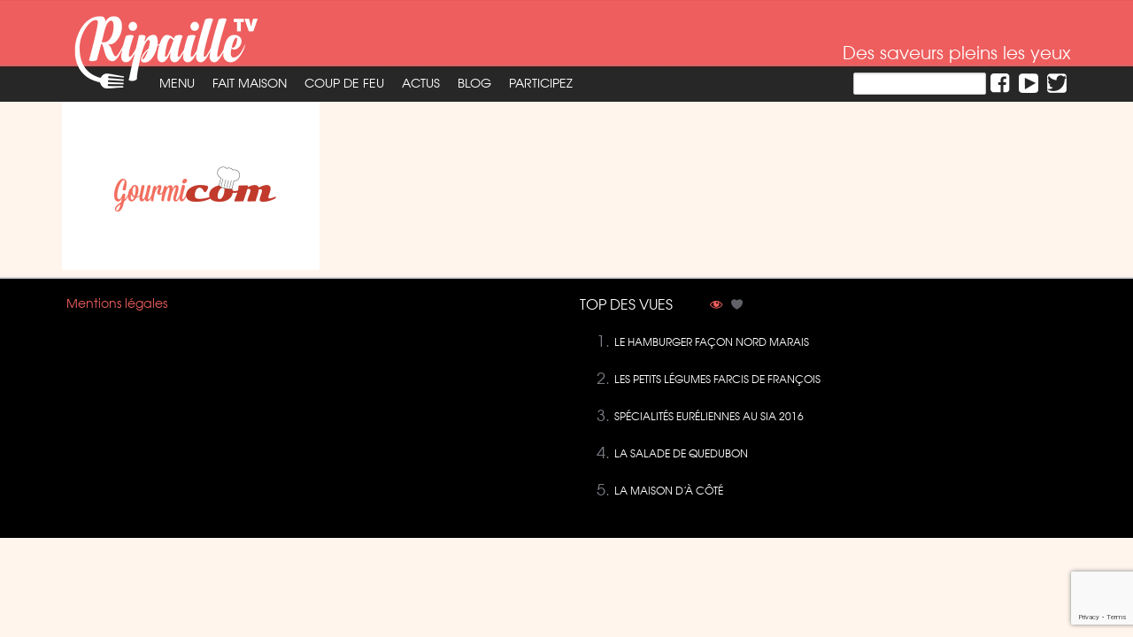

--- FILE ---
content_type: text/html; charset=UTF-8
request_url: https://www.ripaille.tv/partenaires/gourmicom-logo/
body_size: 9942
content:
 <!DOCTYPE html>
<!-- paulirish.com/2008/conditional-stylesheets-vs-css-hacks-answer-neither/ -->
<!--[if IE 8]>    <html class="no-js lt-ie9" dir="ltr" lang="fr-FR" prefix="og: https://ogp.me/ns#" xmlns:og="http://opengraphprotocol.org/schema/" xmlns:fb="http://www.facebook.com/2008/fbml"> <![endif]-->
<!--[if gt IE 8]><!--> <html class="no-js" dir="ltr" lang="fr-FR" prefix="og: https://ogp.me/ns#" xmlns:og="http://opengraphprotocol.org/schema/" xmlns:fb="http://www.facebook.com/2008/fbml"> <!--<![endif]-->

<head>
<meta charset="UTF-8" />

<!-- Set the viewport width to device width for mobile -->
<meta name="viewport" content="width=device-width, initial-scale=1, maximum-scale=1, user-scalable=no" />


<link rel="alternate" type="application/rss+xml" title="RSS 2.0" href="https://www.ripaille.tv/feed/" />
<link rel="alternate" type="text/xml" title="RSS .92" href="https://www.ripaille.tv/feed/rss/" />
<link rel="alternate" type="application/atom+xml" title="Atom 0.3" href="https://www.ripaille.tv/feed/atom/" />

<!-- Chrome, Firefox OS and Opera -->
<meta name="theme-color" content="#ee5e5e">
<!-- Windows Phone -->
<meta name="msapplication-navbutton-color" content="#e84f0a">
<!-- iOS Safari -->
<meta name="apple-mobile-web-app-status-bar-style" content="#e84f0a">


<link href='//fonts.googleapis.com/css?family=Muli:300,400|Open+Sans' rel='stylesheet' type='text/css'>

<!-- Included CSS Files, use foundation.css if you do not want minified code -->
<link rel="stylesheet" href="https://www.ripaille.tv/wp-content/themes/ripaille/foundation-3.2.5/foundation/stylesheets/foundation.min.css">
<link rel="stylesheet" href="https://www.ripaille.tv/wp-content/themes/ripaille/foundation-3.2.5/foundation/stylesheets/app.css">

<!-- <link rel="stylesheet" type="text/css" media="all" href="https://www.ripaille.tv/wp-content/themes/ripaille/style.css" /> -->

<link rel="shortcut icon" type="image/x-icon" href="//www.ripaille.tv/wp-content/themes/ripaille/images/favico.ico">

	<style>img:is([sizes="auto" i], [sizes^="auto," i]) { contain-intrinsic-size: 3000px 1500px }</style>
	
		<!-- All in One SEO 4.8.7 - aioseo.com -->
		<title>Gourmicom logo | Ripaille.TV</title>
	<meta name="robots" content="max-image-preview:large" />
	<link rel="canonical" href="https://www.ripaille.tv/partenaires/gourmicom-logo/" />
	<meta name="generator" content="All in One SEO (AIOSEO) 4.8.7" />
		<meta property="og:locale" content="fr_FR" />
		<meta property="og:site_name" content="Ripaille.TV | Des saveurs pleins les yeux" />
		<meta property="og:type" content="article" />
		<meta property="og:title" content="Gourmicom logo | Ripaille.TV" />
		<meta property="og:url" content="https://www.ripaille.tv/partenaires/gourmicom-logo/" />
		<meta property="article:published_time" content="2015-02-16T14:47:20+00:00" />
		<meta property="article:modified_time" content="2015-02-16T14:47:20+00:00" />
		<meta name="twitter:card" content="summary" />
		<meta name="twitter:title" content="Gourmicom logo | Ripaille.TV" />
		<script type="application/ld+json" class="aioseo-schema">
			{"@context":"https:\/\/schema.org","@graph":[{"@type":"BreadcrumbList","@id":"https:\/\/www.ripaille.tv\/partenaires\/gourmicom-logo\/#breadcrumblist","itemListElement":[{"@type":"ListItem","@id":"https:\/\/www.ripaille.tv#listItem","position":1,"name":"Accueil","item":"https:\/\/www.ripaille.tv","nextItem":{"@type":"ListItem","@id":"https:\/\/www.ripaille.tv\/partenaires\/gourmicom-logo\/#listItem","name":"Gourmicom logo"}},{"@type":"ListItem","@id":"https:\/\/www.ripaille.tv\/partenaires\/gourmicom-logo\/#listItem","position":2,"name":"Gourmicom logo","previousItem":{"@type":"ListItem","@id":"https:\/\/www.ripaille.tv#listItem","name":"Accueil"}}]},{"@type":"ItemPage","@id":"https:\/\/www.ripaille.tv\/partenaires\/gourmicom-logo\/#itempage","url":"https:\/\/www.ripaille.tv\/partenaires\/gourmicom-logo\/","name":"Gourmicom logo | Ripaille.TV","inLanguage":"fr-FR","isPartOf":{"@id":"https:\/\/www.ripaille.tv\/#website"},"breadcrumb":{"@id":"https:\/\/www.ripaille.tv\/partenaires\/gourmicom-logo\/#breadcrumblist"},"author":{"@id":"https:\/\/www.ripaille.tv\/author\/ripaille\/#author"},"creator":{"@id":"https:\/\/www.ripaille.tv\/author\/ripaille\/#author"},"datePublished":"2015-02-16T16:47:20+01:00","dateModified":"2015-02-16T16:47:20+01:00"},{"@type":"Organization","@id":"https:\/\/www.ripaille.tv\/#organization","name":"E-ACTIVE.TV","description":"Des saveurs pleins les yeux","url":"https:\/\/www.ripaille.tv\/"},{"@type":"Person","@id":"https:\/\/www.ripaille.tv\/author\/ripaille\/#author","url":"https:\/\/www.ripaille.tv\/author\/ripaille\/","name":"Ripaille.TV","image":{"@type":"ImageObject","@id":"https:\/\/www.ripaille.tv\/partenaires\/gourmicom-logo\/#authorImage","url":"https:\/\/secure.gravatar.com\/avatar\/bc0151fdabd0a07c97e27f16a6f573d086c9d4ed56bcf284f19adb124401d4bc?s=96&d=retro&r=g","width":96,"height":96,"caption":"Ripaille.TV"}},{"@type":"WebSite","@id":"https:\/\/www.ripaille.tv\/#website","url":"https:\/\/www.ripaille.tv\/","name":"Ripaille.TV","description":"Des saveurs pleins les yeux","inLanguage":"fr-FR","publisher":{"@id":"https:\/\/www.ripaille.tv\/#organization"}}]}
		</script>
		<!-- All in One SEO -->

<link rel='dns-prefetch' href='//www.google.com' />
<meta property="og:title" content="Gourmicom logo"/><meta property="og:site_name" content="Ripaille.TV"/><meta property="og:url" content="https://www.ripaille.tv/partenaires/gourmicom-logo/"/><meta property="og:description" content=""/><meta property="og:type" content="article"/><meta property="og:image" content="https://www.ripaille.tv/wp-content/themes/ripaille/images/ripaille-logo-header.png"/><script type="text/javascript">
/* <![CDATA[ */
window._wpemojiSettings = {"baseUrl":"https:\/\/s.w.org\/images\/core\/emoji\/16.0.1\/72x72\/","ext":".png","svgUrl":"https:\/\/s.w.org\/images\/core\/emoji\/16.0.1\/svg\/","svgExt":".svg","source":{"concatemoji":"https:\/\/www.ripaille.tv\/wp-includes\/js\/wp-emoji-release.min.js?ver=121c4f3a157be29c104a0d905f0339b1"}};
/*! This file is auto-generated */
!function(s,n){var o,i,e;function c(e){try{var t={supportTests:e,timestamp:(new Date).valueOf()};sessionStorage.setItem(o,JSON.stringify(t))}catch(e){}}function p(e,t,n){e.clearRect(0,0,e.canvas.width,e.canvas.height),e.fillText(t,0,0);var t=new Uint32Array(e.getImageData(0,0,e.canvas.width,e.canvas.height).data),a=(e.clearRect(0,0,e.canvas.width,e.canvas.height),e.fillText(n,0,0),new Uint32Array(e.getImageData(0,0,e.canvas.width,e.canvas.height).data));return t.every(function(e,t){return e===a[t]})}function u(e,t){e.clearRect(0,0,e.canvas.width,e.canvas.height),e.fillText(t,0,0);for(var n=e.getImageData(16,16,1,1),a=0;a<n.data.length;a++)if(0!==n.data[a])return!1;return!0}function f(e,t,n,a){switch(t){case"flag":return n(e,"\ud83c\udff3\ufe0f\u200d\u26a7\ufe0f","\ud83c\udff3\ufe0f\u200b\u26a7\ufe0f")?!1:!n(e,"\ud83c\udde8\ud83c\uddf6","\ud83c\udde8\u200b\ud83c\uddf6")&&!n(e,"\ud83c\udff4\udb40\udc67\udb40\udc62\udb40\udc65\udb40\udc6e\udb40\udc67\udb40\udc7f","\ud83c\udff4\u200b\udb40\udc67\u200b\udb40\udc62\u200b\udb40\udc65\u200b\udb40\udc6e\u200b\udb40\udc67\u200b\udb40\udc7f");case"emoji":return!a(e,"\ud83e\udedf")}return!1}function g(e,t,n,a){var r="undefined"!=typeof WorkerGlobalScope&&self instanceof WorkerGlobalScope?new OffscreenCanvas(300,150):s.createElement("canvas"),o=r.getContext("2d",{willReadFrequently:!0}),i=(o.textBaseline="top",o.font="600 32px Arial",{});return e.forEach(function(e){i[e]=t(o,e,n,a)}),i}function t(e){var t=s.createElement("script");t.src=e,t.defer=!0,s.head.appendChild(t)}"undefined"!=typeof Promise&&(o="wpEmojiSettingsSupports",i=["flag","emoji"],n.supports={everything:!0,everythingExceptFlag:!0},e=new Promise(function(e){s.addEventListener("DOMContentLoaded",e,{once:!0})}),new Promise(function(t){var n=function(){try{var e=JSON.parse(sessionStorage.getItem(o));if("object"==typeof e&&"number"==typeof e.timestamp&&(new Date).valueOf()<e.timestamp+604800&&"object"==typeof e.supportTests)return e.supportTests}catch(e){}return null}();if(!n){if("undefined"!=typeof Worker&&"undefined"!=typeof OffscreenCanvas&&"undefined"!=typeof URL&&URL.createObjectURL&&"undefined"!=typeof Blob)try{var e="postMessage("+g.toString()+"("+[JSON.stringify(i),f.toString(),p.toString(),u.toString()].join(",")+"));",a=new Blob([e],{type:"text/javascript"}),r=new Worker(URL.createObjectURL(a),{name:"wpTestEmojiSupports"});return void(r.onmessage=function(e){c(n=e.data),r.terminate(),t(n)})}catch(e){}c(n=g(i,f,p,u))}t(n)}).then(function(e){for(var t in e)n.supports[t]=e[t],n.supports.everything=n.supports.everything&&n.supports[t],"flag"!==t&&(n.supports.everythingExceptFlag=n.supports.everythingExceptFlag&&n.supports[t]);n.supports.everythingExceptFlag=n.supports.everythingExceptFlag&&!n.supports.flag,n.DOMReady=!1,n.readyCallback=function(){n.DOMReady=!0}}).then(function(){return e}).then(function(){var e;n.supports.everything||(n.readyCallback(),(e=n.source||{}).concatemoji?t(e.concatemoji):e.wpemoji&&e.twemoji&&(t(e.twemoji),t(e.wpemoji)))}))}((window,document),window._wpemojiSettings);
/* ]]> */
</script>
<link rel='stylesheet' id='cf7ic_style-css' href='https://www.ripaille.tv/wp-content/plugins/contact-form-7-image-captcha/css/cf7ic-style.css?ver=3.3.7' type='text/css' media='all' />
<style id='wp-emoji-styles-inline-css' type='text/css'>

	img.wp-smiley, img.emoji {
		display: inline !important;
		border: none !important;
		box-shadow: none !important;
		height: 1em !important;
		width: 1em !important;
		margin: 0 0.07em !important;
		vertical-align: -0.1em !important;
		background: none !important;
		padding: 0 !important;
	}
</style>
<link rel='stylesheet' id='wp-block-library-css' href='https://www.ripaille.tv/wp-includes/css/dist/block-library/style.min.css?ver=121c4f3a157be29c104a0d905f0339b1' type='text/css' media='all' />
<style id='classic-theme-styles-inline-css' type='text/css'>
/*! This file is auto-generated */
.wp-block-button__link{color:#fff;background-color:#32373c;border-radius:9999px;box-shadow:none;text-decoration:none;padding:calc(.667em + 2px) calc(1.333em + 2px);font-size:1.125em}.wp-block-file__button{background:#32373c;color:#fff;text-decoration:none}
</style>
<style id='global-styles-inline-css' type='text/css'>
:root{--wp--preset--aspect-ratio--square: 1;--wp--preset--aspect-ratio--4-3: 4/3;--wp--preset--aspect-ratio--3-4: 3/4;--wp--preset--aspect-ratio--3-2: 3/2;--wp--preset--aspect-ratio--2-3: 2/3;--wp--preset--aspect-ratio--16-9: 16/9;--wp--preset--aspect-ratio--9-16: 9/16;--wp--preset--color--black: #000000;--wp--preset--color--cyan-bluish-gray: #abb8c3;--wp--preset--color--white: #ffffff;--wp--preset--color--pale-pink: #f78da7;--wp--preset--color--vivid-red: #cf2e2e;--wp--preset--color--luminous-vivid-orange: #ff6900;--wp--preset--color--luminous-vivid-amber: #fcb900;--wp--preset--color--light-green-cyan: #7bdcb5;--wp--preset--color--vivid-green-cyan: #00d084;--wp--preset--color--pale-cyan-blue: #8ed1fc;--wp--preset--color--vivid-cyan-blue: #0693e3;--wp--preset--color--vivid-purple: #9b51e0;--wp--preset--gradient--vivid-cyan-blue-to-vivid-purple: linear-gradient(135deg,rgba(6,147,227,1) 0%,rgb(155,81,224) 100%);--wp--preset--gradient--light-green-cyan-to-vivid-green-cyan: linear-gradient(135deg,rgb(122,220,180) 0%,rgb(0,208,130) 100%);--wp--preset--gradient--luminous-vivid-amber-to-luminous-vivid-orange: linear-gradient(135deg,rgba(252,185,0,1) 0%,rgba(255,105,0,1) 100%);--wp--preset--gradient--luminous-vivid-orange-to-vivid-red: linear-gradient(135deg,rgba(255,105,0,1) 0%,rgb(207,46,46) 100%);--wp--preset--gradient--very-light-gray-to-cyan-bluish-gray: linear-gradient(135deg,rgb(238,238,238) 0%,rgb(169,184,195) 100%);--wp--preset--gradient--cool-to-warm-spectrum: linear-gradient(135deg,rgb(74,234,220) 0%,rgb(151,120,209) 20%,rgb(207,42,186) 40%,rgb(238,44,130) 60%,rgb(251,105,98) 80%,rgb(254,248,76) 100%);--wp--preset--gradient--blush-light-purple: linear-gradient(135deg,rgb(255,206,236) 0%,rgb(152,150,240) 100%);--wp--preset--gradient--blush-bordeaux: linear-gradient(135deg,rgb(254,205,165) 0%,rgb(254,45,45) 50%,rgb(107,0,62) 100%);--wp--preset--gradient--luminous-dusk: linear-gradient(135deg,rgb(255,203,112) 0%,rgb(199,81,192) 50%,rgb(65,88,208) 100%);--wp--preset--gradient--pale-ocean: linear-gradient(135deg,rgb(255,245,203) 0%,rgb(182,227,212) 50%,rgb(51,167,181) 100%);--wp--preset--gradient--electric-grass: linear-gradient(135deg,rgb(202,248,128) 0%,rgb(113,206,126) 100%);--wp--preset--gradient--midnight: linear-gradient(135deg,rgb(2,3,129) 0%,rgb(40,116,252) 100%);--wp--preset--font-size--small: 13px;--wp--preset--font-size--medium: 20px;--wp--preset--font-size--large: 36px;--wp--preset--font-size--x-large: 42px;--wp--preset--spacing--20: 0.44rem;--wp--preset--spacing--30: 0.67rem;--wp--preset--spacing--40: 1rem;--wp--preset--spacing--50: 1.5rem;--wp--preset--spacing--60: 2.25rem;--wp--preset--spacing--70: 3.38rem;--wp--preset--spacing--80: 5.06rem;--wp--preset--shadow--natural: 6px 6px 9px rgba(0, 0, 0, 0.2);--wp--preset--shadow--deep: 12px 12px 50px rgba(0, 0, 0, 0.4);--wp--preset--shadow--sharp: 6px 6px 0px rgba(0, 0, 0, 0.2);--wp--preset--shadow--outlined: 6px 6px 0px -3px rgba(255, 255, 255, 1), 6px 6px rgba(0, 0, 0, 1);--wp--preset--shadow--crisp: 6px 6px 0px rgba(0, 0, 0, 1);}:where(.is-layout-flex){gap: 0.5em;}:where(.is-layout-grid){gap: 0.5em;}body .is-layout-flex{display: flex;}.is-layout-flex{flex-wrap: wrap;align-items: center;}.is-layout-flex > :is(*, div){margin: 0;}body .is-layout-grid{display: grid;}.is-layout-grid > :is(*, div){margin: 0;}:where(.wp-block-columns.is-layout-flex){gap: 2em;}:where(.wp-block-columns.is-layout-grid){gap: 2em;}:where(.wp-block-post-template.is-layout-flex){gap: 1.25em;}:where(.wp-block-post-template.is-layout-grid){gap: 1.25em;}.has-black-color{color: var(--wp--preset--color--black) !important;}.has-cyan-bluish-gray-color{color: var(--wp--preset--color--cyan-bluish-gray) !important;}.has-white-color{color: var(--wp--preset--color--white) !important;}.has-pale-pink-color{color: var(--wp--preset--color--pale-pink) !important;}.has-vivid-red-color{color: var(--wp--preset--color--vivid-red) !important;}.has-luminous-vivid-orange-color{color: var(--wp--preset--color--luminous-vivid-orange) !important;}.has-luminous-vivid-amber-color{color: var(--wp--preset--color--luminous-vivid-amber) !important;}.has-light-green-cyan-color{color: var(--wp--preset--color--light-green-cyan) !important;}.has-vivid-green-cyan-color{color: var(--wp--preset--color--vivid-green-cyan) !important;}.has-pale-cyan-blue-color{color: var(--wp--preset--color--pale-cyan-blue) !important;}.has-vivid-cyan-blue-color{color: var(--wp--preset--color--vivid-cyan-blue) !important;}.has-vivid-purple-color{color: var(--wp--preset--color--vivid-purple) !important;}.has-black-background-color{background-color: var(--wp--preset--color--black) !important;}.has-cyan-bluish-gray-background-color{background-color: var(--wp--preset--color--cyan-bluish-gray) !important;}.has-white-background-color{background-color: var(--wp--preset--color--white) !important;}.has-pale-pink-background-color{background-color: var(--wp--preset--color--pale-pink) !important;}.has-vivid-red-background-color{background-color: var(--wp--preset--color--vivid-red) !important;}.has-luminous-vivid-orange-background-color{background-color: var(--wp--preset--color--luminous-vivid-orange) !important;}.has-luminous-vivid-amber-background-color{background-color: var(--wp--preset--color--luminous-vivid-amber) !important;}.has-light-green-cyan-background-color{background-color: var(--wp--preset--color--light-green-cyan) !important;}.has-vivid-green-cyan-background-color{background-color: var(--wp--preset--color--vivid-green-cyan) !important;}.has-pale-cyan-blue-background-color{background-color: var(--wp--preset--color--pale-cyan-blue) !important;}.has-vivid-cyan-blue-background-color{background-color: var(--wp--preset--color--vivid-cyan-blue) !important;}.has-vivid-purple-background-color{background-color: var(--wp--preset--color--vivid-purple) !important;}.has-black-border-color{border-color: var(--wp--preset--color--black) !important;}.has-cyan-bluish-gray-border-color{border-color: var(--wp--preset--color--cyan-bluish-gray) !important;}.has-white-border-color{border-color: var(--wp--preset--color--white) !important;}.has-pale-pink-border-color{border-color: var(--wp--preset--color--pale-pink) !important;}.has-vivid-red-border-color{border-color: var(--wp--preset--color--vivid-red) !important;}.has-luminous-vivid-orange-border-color{border-color: var(--wp--preset--color--luminous-vivid-orange) !important;}.has-luminous-vivid-amber-border-color{border-color: var(--wp--preset--color--luminous-vivid-amber) !important;}.has-light-green-cyan-border-color{border-color: var(--wp--preset--color--light-green-cyan) !important;}.has-vivid-green-cyan-border-color{border-color: var(--wp--preset--color--vivid-green-cyan) !important;}.has-pale-cyan-blue-border-color{border-color: var(--wp--preset--color--pale-cyan-blue) !important;}.has-vivid-cyan-blue-border-color{border-color: var(--wp--preset--color--vivid-cyan-blue) !important;}.has-vivid-purple-border-color{border-color: var(--wp--preset--color--vivid-purple) !important;}.has-vivid-cyan-blue-to-vivid-purple-gradient-background{background: var(--wp--preset--gradient--vivid-cyan-blue-to-vivid-purple) !important;}.has-light-green-cyan-to-vivid-green-cyan-gradient-background{background: var(--wp--preset--gradient--light-green-cyan-to-vivid-green-cyan) !important;}.has-luminous-vivid-amber-to-luminous-vivid-orange-gradient-background{background: var(--wp--preset--gradient--luminous-vivid-amber-to-luminous-vivid-orange) !important;}.has-luminous-vivid-orange-to-vivid-red-gradient-background{background: var(--wp--preset--gradient--luminous-vivid-orange-to-vivid-red) !important;}.has-very-light-gray-to-cyan-bluish-gray-gradient-background{background: var(--wp--preset--gradient--very-light-gray-to-cyan-bluish-gray) !important;}.has-cool-to-warm-spectrum-gradient-background{background: var(--wp--preset--gradient--cool-to-warm-spectrum) !important;}.has-blush-light-purple-gradient-background{background: var(--wp--preset--gradient--blush-light-purple) !important;}.has-blush-bordeaux-gradient-background{background: var(--wp--preset--gradient--blush-bordeaux) !important;}.has-luminous-dusk-gradient-background{background: var(--wp--preset--gradient--luminous-dusk) !important;}.has-pale-ocean-gradient-background{background: var(--wp--preset--gradient--pale-ocean) !important;}.has-electric-grass-gradient-background{background: var(--wp--preset--gradient--electric-grass) !important;}.has-midnight-gradient-background{background: var(--wp--preset--gradient--midnight) !important;}.has-small-font-size{font-size: var(--wp--preset--font-size--small) !important;}.has-medium-font-size{font-size: var(--wp--preset--font-size--medium) !important;}.has-large-font-size{font-size: var(--wp--preset--font-size--large) !important;}.has-x-large-font-size{font-size: var(--wp--preset--font-size--x-large) !important;}
:where(.wp-block-post-template.is-layout-flex){gap: 1.25em;}:where(.wp-block-post-template.is-layout-grid){gap: 1.25em;}
:where(.wp-block-columns.is-layout-flex){gap: 2em;}:where(.wp-block-columns.is-layout-grid){gap: 2em;}
:root :where(.wp-block-pullquote){font-size: 1.5em;line-height: 1.6;}
</style>
<link rel='stylesheet' id='contact-form-7-css' href='https://www.ripaille.tv/wp-content/plugins/contact-form-7/includes/css/styles.css?ver=6.1.1' type='text/css' media='all' />
<link rel='stylesheet' id='usp_style-css' href='https://www.ripaille.tv/wp-content/plugins/user-submitted-posts/resources/usp.css?ver=20250329' type='text/css' media='all' />
<link rel='stylesheet' id='dashicons-css' href='https://www.ripaille.tv/wp-includes/css/dashicons.min.css?ver=121c4f3a157be29c104a0d905f0339b1' type='text/css' media='all' />
<link rel='stylesheet' id='themename-style-css' href='https://www.ripaille.tv/wp-content/themes/ripaille/style.css?ver=1.0' type='text/css' media='all' />
<link rel='stylesheet' id='main-css' href='https://www.ripaille.tv/wp-content/themes/ripaille/stylesheets/main.css?ver=0.0.7' type='text/css' media='all' />
<link rel='stylesheet' id='font-awesome-css' href='https://www.ripaille.tv/wp-content/themes/ripaille/font-awesome/css/font-awesome.min.css?ver=4.4.0' type='text/css' media='all' />
<script type="text/javascript" src="https://www.google.com/recaptcha/api.js?render=6LeMlykaAAAAACzEWD7HHQk0PYRLAcDfpiBQLsFw" id="usp_recaptcha-js"></script>
<script type="text/javascript" src="https://www.ripaille.tv/wp-content/plugins/user-submitted-posts/resources/jquery.cookie.js?ver=20250329" id="usp_cookie-js"></script>
<script type="text/javascript" src="https://www.ripaille.tv/wp-content/plugins/user-submitted-posts/resources/jquery.parsley.min.js?ver=20250329" id="usp_parsley-js"></script>
<script type="text/javascript" id="usp_core-js-before">
/* <![CDATA[ */
var usp_custom_field = "Title"; var usp_custom_field_2 = "keys"; var usp_custom_checkbox = "usp_custom_checkbox"; var usp_case_sensitivity = "true"; var usp_min_images = 0; var usp_max_images = 28; var usp_parsley_error = "R\u00e9ponse incorrecte."; var usp_multiple_cats = 0; var usp_existing_tags = 0; var usp_recaptcha_disp = "show"; var usp_recaptcha_vers = "3"; var usp_recaptcha_key = "6LeMlykaAAAAACzEWD7HHQk0PYRLAcDfpiBQLsFw"; var challenge_nonce = "a687b514ff"; var ajax_url = "https:\/\/www.ripaille.tv\/wp-admin\/admin-ajax.php"; 
/* ]]> */
</script>
<script type="text/javascript" src="https://www.ripaille.tv/wp-content/plugins/user-submitted-posts/resources/jquery.usp.core.js?ver=20250329" id="usp_core-js"></script>
<script type="text/javascript" src="https://www.ripaille.tv/wp-content/themes/ripaille/js/jquery.flexslider-2.0.js?ver=121c4f3a157be29c104a0d905f0339b1" id="jquery.flexslider-js"></script>
<script type="text/javascript" src="https://www.ripaille.tv/wp-content/themes/ripaille/js/jquery.serialslider.js?ver=121c4f3a157be29c104a0d905f0339b1" id="jquery.serialslider-js"></script>
<script type="text/javascript" src="https://www.ripaille.tv/wp-content/themes/ripaille/js/jquery.serialtip.js?ver=121c4f3a157be29c104a0d905f0339b1" id="jquery.serialtip-js"></script>
<script type="text/javascript" src="https://www.ripaille.tv/wp-content/themes/ripaille/js/jquery.serialtabs.js?ver=121c4f3a157be29c104a0d905f0339b1" id="jquery.serialtabs-js"></script>
<link rel="https://api.w.org/" href="https://www.ripaille.tv/wp-json/" /><link rel="alternate" title="JSON" type="application/json" href="https://www.ripaille.tv/wp-json/wp/v2/media/4559" /><link rel='shortlink' href='https://www.ripaille.tv/?p=4559' />
<link rel="alternate" title="oEmbed (JSON)" type="application/json+oembed" href="https://www.ripaille.tv/wp-json/oembed/1.0/embed?url=https%3A%2F%2Fwww.ripaille.tv%2Fpartenaires%2Fgourmicom-logo%2F" />
<link rel="alternate" title="oEmbed (XML)" type="text/xml+oembed" href="https://www.ripaille.tv/wp-json/oembed/1.0/embed?url=https%3A%2F%2Fwww.ripaille.tv%2Fpartenaires%2Fgourmicom-logo%2F&#038;format=xml" />

<script type="text/javascript">var switchTo5x=true;</script>


<script type="text/javascript" src="//ws.sharethis.com/button/buttons.js"></script>
<script src="//www.ripaille.tv/wp-content/plugins/wra/vimeowrap.js"></script>
<link rel="shortcut icon" type="image/x-icon" href="//www.ripaille.tv/wp-content/themes/ripaille/images/favico.ico">
<script type="text/javascript">stLight.options({publisher: "ur-1cec77ab-2de8-4a89-75ff-2a6331a49c6d", doNotHash: true, doNotCopy: true, hashAddressBar: false,onhover: false});</script>



</head>
<body class="attachment wp-singular attachment-template-default attachmentid-4559 attachment-png wp-theme-ripaille single-author singular">
<div id="black"></div>
<!-- Google Tag Manager -->
<noscript><iframe src="//www.googletagmanager.com/ns.html?id=GTM-TQSNN9"
                  height="0" width="0" style="display:none;visibility:hidden"></iframe></noscript>
<script>(function(w,d,s,l,i){w[l]=w[l]||[];w[l].push({'gtm.start':
		new Date().getTime(),event:'gtm.js'});var f=d.getElementsByTagName(s)[0],
		j=d.createElement(s),dl=l!='dataLayer'?'&l='+l:'';j.async=true;j.src=
		'//www.googletagmanager.com/gtm.js?id='+i+dl;f.parentNode.insertBefore(j,f);
	})(window,document,'script','dataLayer','GTM-TQSNN9');</script>
<!-- End Google Tag Manager -->
<!-- Facebook Tag Manager -->
<script>
  window.fbAsyncInit = function() {
    FB.init({
      appId      : '360595818043143',
      cookie     : true,
      xfbml      : true,
      version    : 'v3.2'
    });
      
    FB.AppEvents.logPageView();   
      
  };

  (function(d, s, id){
     var js, fjs = d.getElementsByTagName(s)[0];
     if (d.getElementById(id)) {return;}
     js = d.createElement(s); js.id = id;
     js.src = "https://connect.facebook.net/en_US/sdk.js";
     fjs.parentNode.insertBefore(js, fjs);
   }(document, 'script', 'facebook-jssdk'));
</script>
<!-- End Facebook Tag Manager -->
<!-- Faire disparaitre le header si scroll -->
<script>
$(window).on("scroll", function() {
    if($(window).scrollTop() > 140) {
       $(".ad, .navcontainer").addClass("trans"); $("#logo_bkg").addClass("opa"); $("#logo").addClass("BW");
    } else {
       $(".ad, .navcontainer ").removeClass("trans"); $("#logo_bkg").removeClass("opa"); $("#logo").removeClass("BW");
    }
});
</script>

	<a id="total-logo" title="Des saveurs pleins les yeux" alt="Des saveurs pleins les yeux" href="//ripaille.tv"><div class="container logocontainer">
    <div id="logo_bkg"></div>
   <div class="row" id="logo_area">
      <div class="three columns">
        <header>
          <div id="logo" ></div>
        </header>
      </div>
	<div class="nine columns ad">
		Des saveurs pleins les yeux
	</div>

	    </div>
</div></a>

  <div class="container navcontainer">

    <div class="row" id="main_nav_area">
      <div class="twelve columns">
        <a href="#main_nav" id="toggle"><span></span></a>
		  <nav id="main_nav">
        	<ul id="menu-main-menu" class="top-nav nav-bar"><li id="menu-item-8919"><a href="https://www.ripaille.tv/" class=" menu-item menu-item-type-post_type menu-item-object-page menu-item-home">MENU</a></li>
<li id="menu-item-8917"><a href="https://www.ripaille.tv/faitmaison/" class=" menu-item menu-item-type-taxonomy menu-item-object-category">Fait Maison</a></li>
<li id="menu-item-8918"><a href="https://www.ripaille.tv/coupfeu/" class=" menu-item menu-item-type-taxonomy menu-item-object-category">Coup de feu</a></li>
<li id="menu-item-8915"><a href="https://www.ripaille.tv/actus/" class=" menu-item menu-item-type-taxonomy menu-item-object-category">Actus</a></li>
<li id="menu-item-8916"><a href="https://www.ripaille.tv/leblog/" class=" menu-item menu-item-type-taxonomy menu-item-object-category">Blog</a></li>
<li id="menu-item-8920"><a href="https://www.ripaille.tv/participez/" class=" menu-item menu-item-type-post_type menu-item-object-page">Participez</a></li>
<li id="menu-item-6372"><a title="Twitter" target="_blank" href="https://twitter.com/ripailletv" class="menu-twitter menu-item menu-item-type-custom menu-item-object-custom">TWITTER</a></li>
<li id="menu-item-6373"><a title="YouTube" target="_blank" href="https://www.youtube.com/c/Ripailletv" class="menu-youtube menu-item menu-item-type-custom menu-item-object-custom">YOUTUBE</a></li>
<li id="menu-item-5770"><a title="Facebook" target="_blank" href="https://www.facebook.com/Ripaille.TV" class="menu-facebook menu-item menu-item-type-custom menu-item-object-custom">FACEBOOK</a></li>
<li><form role="search" method="get" id="searchform" class="searchform" action="https://www.ripaille.tv/">
				<div>
					<label class="screen-reader-text" for="s">Rechercher :</label>
					<input type="text" value="" name="s" id="s" />
					<input type="submit" id="searchsubmit" value="Rechercher" />
				</div>
			</form></li></ul>        </nav>
      </div> <!-- end nine -->

  </div> <!-- end row -->


</div>

<div id="conteneur" class="container contentcontainer">

<!-- PAGE -->

		<section class="row">
		<article class="twelve columns main-article-content">


		<p class="attachment"><a href='https://www.ripaille.tv/wp-content/uploads/2013/11/Gourmicom-logo.png'><img fetchpriority="high" decoding="async" width="291" height="190" src="https://www.ripaille.tv/wp-content/uploads/2013/11/Gourmicom-logo-291x190.png" class="attachment-medium size-medium" alt="" srcset="https://www.ripaille.tv/wp-content/uploads/2013/11/Gourmicom-logo-291x190.png 291w, https://www.ripaille.tv/wp-content/uploads/2013/11/Gourmicom-logo-90x60.png 90w, https://www.ripaille.tv/wp-content/uploads/2013/11/Gourmicom-logo.png 1204w" sizes="(max-width: 291px) 100vw, 291px" /></a></p>
				<div class="row textrow">
                <div class="twelve columns">
                  <div id="iframeHold1" ></div>
                </div>
            </div>
			<div class="row textrow">
                <div class="twelve columns">
                  <div id="iframeHold2" ></div>
                </div>
            </div>
		</article>
	</section>
 <script type="text/javascript">
  $(function(){
      $('.link1').click(function () {
        if(!$('#ilink1').length) {
          $('#iframeHold1').html('<iframe id="ilink1" src="' + $(".link1").attr("title") + '"></iframe>');
      }
      else {
                $('#iframeHold1').html('');
        }
    });
});
    </script>
				 <script type="text/javascript">
  $(function(){
      $('.link2').click(function () {
        if(!$('#ilink2').length) {
          $('#iframeHold2').html('<iframe id="ilink2" src="' + $(".link2").attr("title") + '"></iframe>');
      }
      else {
                $('#iframeHold2').html('');
        }
    });
});
    </script>
	

</div> <!-- /.container -->
        
<div class="container footercontainer">

	<footer class="row">
		<div class="six columns" id="footer_column_1">
				<div id="footer_text">
					<a href="https://www.ripaille.tv/legal/">Mentions légales</a>
									</div>
		</div>
        
		<div class="six columns toplist">
			<span class="widget_title">Top des vues</span>
			<a href="#" title="Top des vues" id="topviewed" class="tabbtn dashicons dashicons-visibility active"></a>
                        <a href="#" title="Top des votes" id="topvoted" class="tabbtn dashicons dashicons-heart"></a>
            
			<div id="footer_topviewed">
				<ol id="footer_topviewed_ol">
					<li><a href="https://www.ripaille.tv/burgernoma/"  title="Le Hamburger façon Nord Marais">Le Hamburger façon Nord Marais</a></li><li><a href="https://www.ripaille.tv/petitslegumesfarcis/"  title="Les Petits Légumes Farcis de François">Les Petits Légumes Farcis de François</a></li><li><a href="https://www.ripaille.tv/specialites-eureliennes-au-sia-2016/"  title="Spécialités Euréliennes au SIA 2016">Spécialités Euréliennes au SIA 2016</a></li><li><a href="https://www.ripaille.tv/la-salade-queue-de-boeuf-et-pied-de-veau-de-quedubon/"  title="La Salade de Quedubon">La Salade de Quedubon</a></li><li><a href="https://www.ripaille.tv/la-maison-da-cote-et-ses-petites-richesses/"  title="La Maison d&rsquo;à Côté">La Maison d&rsquo;à Côté</a></li>				</ol>
			</div>

			<div id="footer_topvoted" class="hide">
						</div>

					</div> 
<!-- /.toplist -->
		
		

	</footer>

    <div class="row" id="footer_nav">
        <nav class="three columns">
                    </nav>
    </div>
</div> <!-- /.container -->

<div class="hide">
<ul id="latest_blog_posts">
                </ul>
</div>
<!-- footer scripts -->
<script type="speculationrules">
{"prefetch":[{"source":"document","where":{"and":[{"href_matches":"\/*"},{"not":{"href_matches":["\/wp-*.php","\/wp-admin\/*","\/wp-content\/uploads\/*","\/wp-content\/*","\/wp-content\/plugins\/*","\/wp-content\/themes\/ripaille\/*","\/*\\?(.+)"]}},{"not":{"selector_matches":"a[rel~=\"nofollow\"]"}},{"not":{"selector_matches":".no-prefetch, .no-prefetch a"}}]},"eagerness":"conservative"}]}
</script>
		<style>
			:root {
				-webkit-user-select: none;
				-webkit-touch-callout: none;
				-ms-user-select: none;
				-moz-user-select: none;
				user-select: none;
			}
		</style>
		<script type="text/javascript">
			/*<![CDATA[*/
			document.oncontextmenu = function(event) {
				if (event.target.tagName != 'INPUT' && event.target.tagName != 'TEXTAREA') {
					event.preventDefault();
				}
			};
			document.ondragstart = function() {
				if (event.target.tagName != 'INPUT' && event.target.tagName != 'TEXTAREA') {
					event.preventDefault();
				}
			};
			/*]]>*/
		</script>
		<script type="text/javascript" src="https://www.ripaille.tv/wp-includes/js/comment-reply.min.js?ver=121c4f3a157be29c104a0d905f0339b1" id="comment-reply-js" async="async" data-wp-strategy="async"></script>
<script type="text/javascript" src="https://www.ripaille.tv/wp-includes/js/dist/hooks.min.js?ver=4d63a3d491d11ffd8ac6" id="wp-hooks-js"></script>
<script type="text/javascript" src="https://www.ripaille.tv/wp-includes/js/dist/i18n.min.js?ver=5e580eb46a90c2b997e6" id="wp-i18n-js"></script>
<script type="text/javascript" id="wp-i18n-js-after">
/* <![CDATA[ */
wp.i18n.setLocaleData( { 'text direction\u0004ltr': [ 'ltr' ] } );
/* ]]> */
</script>
<script type="text/javascript" src="https://www.ripaille.tv/wp-content/plugins/contact-form-7/includes/swv/js/index.js?ver=6.1.1" id="swv-js"></script>
<script type="text/javascript" id="contact-form-7-js-translations">
/* <![CDATA[ */
( function( domain, translations ) {
	var localeData = translations.locale_data[ domain ] || translations.locale_data.messages;
	localeData[""].domain = domain;
	wp.i18n.setLocaleData( localeData, domain );
} )( "contact-form-7", {"translation-revision-date":"2025-02-06 12:02:14+0000","generator":"GlotPress\/4.0.1","domain":"messages","locale_data":{"messages":{"":{"domain":"messages","plural-forms":"nplurals=2; plural=n > 1;","lang":"fr"},"This contact form is placed in the wrong place.":["Ce formulaire de contact est plac\u00e9 dans un mauvais endroit."],"Error:":["Erreur\u00a0:"]}},"comment":{"reference":"includes\/js\/index.js"}} );
/* ]]> */
</script>
<script type="text/javascript" id="contact-form-7-js-before">
/* <![CDATA[ */
var wpcf7 = {
    "api": {
        "root": "https:\/\/www.ripaille.tv\/wp-json\/",
        "namespace": "contact-form-7\/v1"
    }
};
/* ]]> */
</script>
<script type="text/javascript" src="https://www.ripaille.tv/wp-content/plugins/contact-form-7/includes/js/index.js?ver=6.1.1" id="contact-form-7-js"></script>
<script type="text/javascript" src="https://www.ripaille.tv/wp-content/plugins/page-links-to/dist/new-tab.js?ver=3.3.7" id="page-links-to-js"></script>
		<script>
		var fired = false;
		window.addEventListener("scroll", function(){
		if ((document.documentElement.scrollTop != 0 && fired === false) || (document.body.scrollTop != 0 && fired === false)) {

			var abcf7head = document.getElementsByTagName('head')[0];
			var script= document.createElement('script');
			script.type= 'text/javascript';
			script.src= 'https://www.google.com/recaptcha/api.js?render=6LeMlykaAAAAACzEWD7HHQk0PYRLAcDfpiBQLsFw&ver=3.0';
			abcf7head.appendChild(script);
				
			
			var wpcf7_recaptcha = {"sitekey":"6LeMlykaAAAAACzEWD7HHQk0PYRLAcDfpiBQLsFw","actions":{"homepage":"homepage","contactform":"contactform"}};
	 
			setTimeout(function(){ 
				wpcf7_recaptcha.execute = function( action ) {
					grecaptcha.execute(
						wpcf7_recaptcha.sitekey,
						{ action: action }
					).then( function( token ) {
						var event = new CustomEvent( 'wpcf7grecaptchaexecuted', {
							detail: {
								action: action,
								token: token,
							},
						} );

						document.dispatchEvent( event );
					} );
				};

				wpcf7_recaptcha.execute_on_homepage = function() {
					wpcf7_recaptcha.execute( wpcf7_recaptcha.actions[ 'homepage' ] );
				};

				wpcf7_recaptcha.execute_on_contactform = function() {
					wpcf7_recaptcha.execute( wpcf7_recaptcha.actions[ 'contactform' ] );
				};

				grecaptcha.ready(
					wpcf7_recaptcha.execute_on_homepage
				);

				document.addEventListener( 'change',
					wpcf7_recaptcha.execute_on_contactform
				);

				document.addEventListener( 'wpcf7submit',
					wpcf7_recaptcha.execute_on_homepage
				);
				
				
				document.addEventListener( 'wpcf7grecaptchaexecuted', function( event ) {
					var fields = document.querySelectorAll(
						"form.wpcf7-form input[name='_wpcf7_recaptcha_response']"
					);

					for ( var i = 0; i < fields.length; i++ ) {
						var field = fields[ i ];
						field.setAttribute( 'value', event.detail.token );
					}
				} );
				
			},4000);
			
			fired = true;
		  }
		}, true)
		</script>
	<!-- end footer scripts -->
</body>
<script src="https://www.ripaille.tv/wp-content/plugins/wra/vimeowrap.playlist.js"></script>
<script src="https://www.ripaille.tv/wp-content/plugins/wra/vimeowrap.carousel.js"></script>
<script>
  var myButton = true;
  function on() {
  if (myButton) {
  document.getElementById('toggle').className = 'on';
  document.getElementById('main_nav').className = 'on';
  document.getElementById('conteneur').className = 'container contentcontainer on';
  }
  else {
  document.getElementById('toggle').className = '';
  document.getElementById('main_nav').className = '';
  document.getElementById('conteneur').className = 'container contentcontainer';
  }
  myButton = !myButton;
  }

  $("#toggle").click(function () { on(); });
</script>

</html>

--- FILE ---
content_type: text/html; charset=utf-8
request_url: https://www.google.com/recaptcha/api2/anchor?ar=1&k=6LeMlykaAAAAACzEWD7HHQk0PYRLAcDfpiBQLsFw&co=aHR0cHM6Ly93d3cucmlwYWlsbGUudHY6NDQz&hl=en&v=PoyoqOPhxBO7pBk68S4YbpHZ&size=invisible&anchor-ms=20000&execute-ms=30000&cb=kmitd6terqig
body_size: 49868
content:
<!DOCTYPE HTML><html dir="ltr" lang="en"><head><meta http-equiv="Content-Type" content="text/html; charset=UTF-8">
<meta http-equiv="X-UA-Compatible" content="IE=edge">
<title>reCAPTCHA</title>
<style type="text/css">
/* cyrillic-ext */
@font-face {
  font-family: 'Roboto';
  font-style: normal;
  font-weight: 400;
  font-stretch: 100%;
  src: url(//fonts.gstatic.com/s/roboto/v48/KFO7CnqEu92Fr1ME7kSn66aGLdTylUAMa3GUBHMdazTgWw.woff2) format('woff2');
  unicode-range: U+0460-052F, U+1C80-1C8A, U+20B4, U+2DE0-2DFF, U+A640-A69F, U+FE2E-FE2F;
}
/* cyrillic */
@font-face {
  font-family: 'Roboto';
  font-style: normal;
  font-weight: 400;
  font-stretch: 100%;
  src: url(//fonts.gstatic.com/s/roboto/v48/KFO7CnqEu92Fr1ME7kSn66aGLdTylUAMa3iUBHMdazTgWw.woff2) format('woff2');
  unicode-range: U+0301, U+0400-045F, U+0490-0491, U+04B0-04B1, U+2116;
}
/* greek-ext */
@font-face {
  font-family: 'Roboto';
  font-style: normal;
  font-weight: 400;
  font-stretch: 100%;
  src: url(//fonts.gstatic.com/s/roboto/v48/KFO7CnqEu92Fr1ME7kSn66aGLdTylUAMa3CUBHMdazTgWw.woff2) format('woff2');
  unicode-range: U+1F00-1FFF;
}
/* greek */
@font-face {
  font-family: 'Roboto';
  font-style: normal;
  font-weight: 400;
  font-stretch: 100%;
  src: url(//fonts.gstatic.com/s/roboto/v48/KFO7CnqEu92Fr1ME7kSn66aGLdTylUAMa3-UBHMdazTgWw.woff2) format('woff2');
  unicode-range: U+0370-0377, U+037A-037F, U+0384-038A, U+038C, U+038E-03A1, U+03A3-03FF;
}
/* math */
@font-face {
  font-family: 'Roboto';
  font-style: normal;
  font-weight: 400;
  font-stretch: 100%;
  src: url(//fonts.gstatic.com/s/roboto/v48/KFO7CnqEu92Fr1ME7kSn66aGLdTylUAMawCUBHMdazTgWw.woff2) format('woff2');
  unicode-range: U+0302-0303, U+0305, U+0307-0308, U+0310, U+0312, U+0315, U+031A, U+0326-0327, U+032C, U+032F-0330, U+0332-0333, U+0338, U+033A, U+0346, U+034D, U+0391-03A1, U+03A3-03A9, U+03B1-03C9, U+03D1, U+03D5-03D6, U+03F0-03F1, U+03F4-03F5, U+2016-2017, U+2034-2038, U+203C, U+2040, U+2043, U+2047, U+2050, U+2057, U+205F, U+2070-2071, U+2074-208E, U+2090-209C, U+20D0-20DC, U+20E1, U+20E5-20EF, U+2100-2112, U+2114-2115, U+2117-2121, U+2123-214F, U+2190, U+2192, U+2194-21AE, U+21B0-21E5, U+21F1-21F2, U+21F4-2211, U+2213-2214, U+2216-22FF, U+2308-230B, U+2310, U+2319, U+231C-2321, U+2336-237A, U+237C, U+2395, U+239B-23B7, U+23D0, U+23DC-23E1, U+2474-2475, U+25AF, U+25B3, U+25B7, U+25BD, U+25C1, U+25CA, U+25CC, U+25FB, U+266D-266F, U+27C0-27FF, U+2900-2AFF, U+2B0E-2B11, U+2B30-2B4C, U+2BFE, U+3030, U+FF5B, U+FF5D, U+1D400-1D7FF, U+1EE00-1EEFF;
}
/* symbols */
@font-face {
  font-family: 'Roboto';
  font-style: normal;
  font-weight: 400;
  font-stretch: 100%;
  src: url(//fonts.gstatic.com/s/roboto/v48/KFO7CnqEu92Fr1ME7kSn66aGLdTylUAMaxKUBHMdazTgWw.woff2) format('woff2');
  unicode-range: U+0001-000C, U+000E-001F, U+007F-009F, U+20DD-20E0, U+20E2-20E4, U+2150-218F, U+2190, U+2192, U+2194-2199, U+21AF, U+21E6-21F0, U+21F3, U+2218-2219, U+2299, U+22C4-22C6, U+2300-243F, U+2440-244A, U+2460-24FF, U+25A0-27BF, U+2800-28FF, U+2921-2922, U+2981, U+29BF, U+29EB, U+2B00-2BFF, U+4DC0-4DFF, U+FFF9-FFFB, U+10140-1018E, U+10190-1019C, U+101A0, U+101D0-101FD, U+102E0-102FB, U+10E60-10E7E, U+1D2C0-1D2D3, U+1D2E0-1D37F, U+1F000-1F0FF, U+1F100-1F1AD, U+1F1E6-1F1FF, U+1F30D-1F30F, U+1F315, U+1F31C, U+1F31E, U+1F320-1F32C, U+1F336, U+1F378, U+1F37D, U+1F382, U+1F393-1F39F, U+1F3A7-1F3A8, U+1F3AC-1F3AF, U+1F3C2, U+1F3C4-1F3C6, U+1F3CA-1F3CE, U+1F3D4-1F3E0, U+1F3ED, U+1F3F1-1F3F3, U+1F3F5-1F3F7, U+1F408, U+1F415, U+1F41F, U+1F426, U+1F43F, U+1F441-1F442, U+1F444, U+1F446-1F449, U+1F44C-1F44E, U+1F453, U+1F46A, U+1F47D, U+1F4A3, U+1F4B0, U+1F4B3, U+1F4B9, U+1F4BB, U+1F4BF, U+1F4C8-1F4CB, U+1F4D6, U+1F4DA, U+1F4DF, U+1F4E3-1F4E6, U+1F4EA-1F4ED, U+1F4F7, U+1F4F9-1F4FB, U+1F4FD-1F4FE, U+1F503, U+1F507-1F50B, U+1F50D, U+1F512-1F513, U+1F53E-1F54A, U+1F54F-1F5FA, U+1F610, U+1F650-1F67F, U+1F687, U+1F68D, U+1F691, U+1F694, U+1F698, U+1F6AD, U+1F6B2, U+1F6B9-1F6BA, U+1F6BC, U+1F6C6-1F6CF, U+1F6D3-1F6D7, U+1F6E0-1F6EA, U+1F6F0-1F6F3, U+1F6F7-1F6FC, U+1F700-1F7FF, U+1F800-1F80B, U+1F810-1F847, U+1F850-1F859, U+1F860-1F887, U+1F890-1F8AD, U+1F8B0-1F8BB, U+1F8C0-1F8C1, U+1F900-1F90B, U+1F93B, U+1F946, U+1F984, U+1F996, U+1F9E9, U+1FA00-1FA6F, U+1FA70-1FA7C, U+1FA80-1FA89, U+1FA8F-1FAC6, U+1FACE-1FADC, U+1FADF-1FAE9, U+1FAF0-1FAF8, U+1FB00-1FBFF;
}
/* vietnamese */
@font-face {
  font-family: 'Roboto';
  font-style: normal;
  font-weight: 400;
  font-stretch: 100%;
  src: url(//fonts.gstatic.com/s/roboto/v48/KFO7CnqEu92Fr1ME7kSn66aGLdTylUAMa3OUBHMdazTgWw.woff2) format('woff2');
  unicode-range: U+0102-0103, U+0110-0111, U+0128-0129, U+0168-0169, U+01A0-01A1, U+01AF-01B0, U+0300-0301, U+0303-0304, U+0308-0309, U+0323, U+0329, U+1EA0-1EF9, U+20AB;
}
/* latin-ext */
@font-face {
  font-family: 'Roboto';
  font-style: normal;
  font-weight: 400;
  font-stretch: 100%;
  src: url(//fonts.gstatic.com/s/roboto/v48/KFO7CnqEu92Fr1ME7kSn66aGLdTylUAMa3KUBHMdazTgWw.woff2) format('woff2');
  unicode-range: U+0100-02BA, U+02BD-02C5, U+02C7-02CC, U+02CE-02D7, U+02DD-02FF, U+0304, U+0308, U+0329, U+1D00-1DBF, U+1E00-1E9F, U+1EF2-1EFF, U+2020, U+20A0-20AB, U+20AD-20C0, U+2113, U+2C60-2C7F, U+A720-A7FF;
}
/* latin */
@font-face {
  font-family: 'Roboto';
  font-style: normal;
  font-weight: 400;
  font-stretch: 100%;
  src: url(//fonts.gstatic.com/s/roboto/v48/KFO7CnqEu92Fr1ME7kSn66aGLdTylUAMa3yUBHMdazQ.woff2) format('woff2');
  unicode-range: U+0000-00FF, U+0131, U+0152-0153, U+02BB-02BC, U+02C6, U+02DA, U+02DC, U+0304, U+0308, U+0329, U+2000-206F, U+20AC, U+2122, U+2191, U+2193, U+2212, U+2215, U+FEFF, U+FFFD;
}
/* cyrillic-ext */
@font-face {
  font-family: 'Roboto';
  font-style: normal;
  font-weight: 500;
  font-stretch: 100%;
  src: url(//fonts.gstatic.com/s/roboto/v48/KFO7CnqEu92Fr1ME7kSn66aGLdTylUAMa3GUBHMdazTgWw.woff2) format('woff2');
  unicode-range: U+0460-052F, U+1C80-1C8A, U+20B4, U+2DE0-2DFF, U+A640-A69F, U+FE2E-FE2F;
}
/* cyrillic */
@font-face {
  font-family: 'Roboto';
  font-style: normal;
  font-weight: 500;
  font-stretch: 100%;
  src: url(//fonts.gstatic.com/s/roboto/v48/KFO7CnqEu92Fr1ME7kSn66aGLdTylUAMa3iUBHMdazTgWw.woff2) format('woff2');
  unicode-range: U+0301, U+0400-045F, U+0490-0491, U+04B0-04B1, U+2116;
}
/* greek-ext */
@font-face {
  font-family: 'Roboto';
  font-style: normal;
  font-weight: 500;
  font-stretch: 100%;
  src: url(//fonts.gstatic.com/s/roboto/v48/KFO7CnqEu92Fr1ME7kSn66aGLdTylUAMa3CUBHMdazTgWw.woff2) format('woff2');
  unicode-range: U+1F00-1FFF;
}
/* greek */
@font-face {
  font-family: 'Roboto';
  font-style: normal;
  font-weight: 500;
  font-stretch: 100%;
  src: url(//fonts.gstatic.com/s/roboto/v48/KFO7CnqEu92Fr1ME7kSn66aGLdTylUAMa3-UBHMdazTgWw.woff2) format('woff2');
  unicode-range: U+0370-0377, U+037A-037F, U+0384-038A, U+038C, U+038E-03A1, U+03A3-03FF;
}
/* math */
@font-face {
  font-family: 'Roboto';
  font-style: normal;
  font-weight: 500;
  font-stretch: 100%;
  src: url(//fonts.gstatic.com/s/roboto/v48/KFO7CnqEu92Fr1ME7kSn66aGLdTylUAMawCUBHMdazTgWw.woff2) format('woff2');
  unicode-range: U+0302-0303, U+0305, U+0307-0308, U+0310, U+0312, U+0315, U+031A, U+0326-0327, U+032C, U+032F-0330, U+0332-0333, U+0338, U+033A, U+0346, U+034D, U+0391-03A1, U+03A3-03A9, U+03B1-03C9, U+03D1, U+03D5-03D6, U+03F0-03F1, U+03F4-03F5, U+2016-2017, U+2034-2038, U+203C, U+2040, U+2043, U+2047, U+2050, U+2057, U+205F, U+2070-2071, U+2074-208E, U+2090-209C, U+20D0-20DC, U+20E1, U+20E5-20EF, U+2100-2112, U+2114-2115, U+2117-2121, U+2123-214F, U+2190, U+2192, U+2194-21AE, U+21B0-21E5, U+21F1-21F2, U+21F4-2211, U+2213-2214, U+2216-22FF, U+2308-230B, U+2310, U+2319, U+231C-2321, U+2336-237A, U+237C, U+2395, U+239B-23B7, U+23D0, U+23DC-23E1, U+2474-2475, U+25AF, U+25B3, U+25B7, U+25BD, U+25C1, U+25CA, U+25CC, U+25FB, U+266D-266F, U+27C0-27FF, U+2900-2AFF, U+2B0E-2B11, U+2B30-2B4C, U+2BFE, U+3030, U+FF5B, U+FF5D, U+1D400-1D7FF, U+1EE00-1EEFF;
}
/* symbols */
@font-face {
  font-family: 'Roboto';
  font-style: normal;
  font-weight: 500;
  font-stretch: 100%;
  src: url(//fonts.gstatic.com/s/roboto/v48/KFO7CnqEu92Fr1ME7kSn66aGLdTylUAMaxKUBHMdazTgWw.woff2) format('woff2');
  unicode-range: U+0001-000C, U+000E-001F, U+007F-009F, U+20DD-20E0, U+20E2-20E4, U+2150-218F, U+2190, U+2192, U+2194-2199, U+21AF, U+21E6-21F0, U+21F3, U+2218-2219, U+2299, U+22C4-22C6, U+2300-243F, U+2440-244A, U+2460-24FF, U+25A0-27BF, U+2800-28FF, U+2921-2922, U+2981, U+29BF, U+29EB, U+2B00-2BFF, U+4DC0-4DFF, U+FFF9-FFFB, U+10140-1018E, U+10190-1019C, U+101A0, U+101D0-101FD, U+102E0-102FB, U+10E60-10E7E, U+1D2C0-1D2D3, U+1D2E0-1D37F, U+1F000-1F0FF, U+1F100-1F1AD, U+1F1E6-1F1FF, U+1F30D-1F30F, U+1F315, U+1F31C, U+1F31E, U+1F320-1F32C, U+1F336, U+1F378, U+1F37D, U+1F382, U+1F393-1F39F, U+1F3A7-1F3A8, U+1F3AC-1F3AF, U+1F3C2, U+1F3C4-1F3C6, U+1F3CA-1F3CE, U+1F3D4-1F3E0, U+1F3ED, U+1F3F1-1F3F3, U+1F3F5-1F3F7, U+1F408, U+1F415, U+1F41F, U+1F426, U+1F43F, U+1F441-1F442, U+1F444, U+1F446-1F449, U+1F44C-1F44E, U+1F453, U+1F46A, U+1F47D, U+1F4A3, U+1F4B0, U+1F4B3, U+1F4B9, U+1F4BB, U+1F4BF, U+1F4C8-1F4CB, U+1F4D6, U+1F4DA, U+1F4DF, U+1F4E3-1F4E6, U+1F4EA-1F4ED, U+1F4F7, U+1F4F9-1F4FB, U+1F4FD-1F4FE, U+1F503, U+1F507-1F50B, U+1F50D, U+1F512-1F513, U+1F53E-1F54A, U+1F54F-1F5FA, U+1F610, U+1F650-1F67F, U+1F687, U+1F68D, U+1F691, U+1F694, U+1F698, U+1F6AD, U+1F6B2, U+1F6B9-1F6BA, U+1F6BC, U+1F6C6-1F6CF, U+1F6D3-1F6D7, U+1F6E0-1F6EA, U+1F6F0-1F6F3, U+1F6F7-1F6FC, U+1F700-1F7FF, U+1F800-1F80B, U+1F810-1F847, U+1F850-1F859, U+1F860-1F887, U+1F890-1F8AD, U+1F8B0-1F8BB, U+1F8C0-1F8C1, U+1F900-1F90B, U+1F93B, U+1F946, U+1F984, U+1F996, U+1F9E9, U+1FA00-1FA6F, U+1FA70-1FA7C, U+1FA80-1FA89, U+1FA8F-1FAC6, U+1FACE-1FADC, U+1FADF-1FAE9, U+1FAF0-1FAF8, U+1FB00-1FBFF;
}
/* vietnamese */
@font-face {
  font-family: 'Roboto';
  font-style: normal;
  font-weight: 500;
  font-stretch: 100%;
  src: url(//fonts.gstatic.com/s/roboto/v48/KFO7CnqEu92Fr1ME7kSn66aGLdTylUAMa3OUBHMdazTgWw.woff2) format('woff2');
  unicode-range: U+0102-0103, U+0110-0111, U+0128-0129, U+0168-0169, U+01A0-01A1, U+01AF-01B0, U+0300-0301, U+0303-0304, U+0308-0309, U+0323, U+0329, U+1EA0-1EF9, U+20AB;
}
/* latin-ext */
@font-face {
  font-family: 'Roboto';
  font-style: normal;
  font-weight: 500;
  font-stretch: 100%;
  src: url(//fonts.gstatic.com/s/roboto/v48/KFO7CnqEu92Fr1ME7kSn66aGLdTylUAMa3KUBHMdazTgWw.woff2) format('woff2');
  unicode-range: U+0100-02BA, U+02BD-02C5, U+02C7-02CC, U+02CE-02D7, U+02DD-02FF, U+0304, U+0308, U+0329, U+1D00-1DBF, U+1E00-1E9F, U+1EF2-1EFF, U+2020, U+20A0-20AB, U+20AD-20C0, U+2113, U+2C60-2C7F, U+A720-A7FF;
}
/* latin */
@font-face {
  font-family: 'Roboto';
  font-style: normal;
  font-weight: 500;
  font-stretch: 100%;
  src: url(//fonts.gstatic.com/s/roboto/v48/KFO7CnqEu92Fr1ME7kSn66aGLdTylUAMa3yUBHMdazQ.woff2) format('woff2');
  unicode-range: U+0000-00FF, U+0131, U+0152-0153, U+02BB-02BC, U+02C6, U+02DA, U+02DC, U+0304, U+0308, U+0329, U+2000-206F, U+20AC, U+2122, U+2191, U+2193, U+2212, U+2215, U+FEFF, U+FFFD;
}
/* cyrillic-ext */
@font-face {
  font-family: 'Roboto';
  font-style: normal;
  font-weight: 900;
  font-stretch: 100%;
  src: url(//fonts.gstatic.com/s/roboto/v48/KFO7CnqEu92Fr1ME7kSn66aGLdTylUAMa3GUBHMdazTgWw.woff2) format('woff2');
  unicode-range: U+0460-052F, U+1C80-1C8A, U+20B4, U+2DE0-2DFF, U+A640-A69F, U+FE2E-FE2F;
}
/* cyrillic */
@font-face {
  font-family: 'Roboto';
  font-style: normal;
  font-weight: 900;
  font-stretch: 100%;
  src: url(//fonts.gstatic.com/s/roboto/v48/KFO7CnqEu92Fr1ME7kSn66aGLdTylUAMa3iUBHMdazTgWw.woff2) format('woff2');
  unicode-range: U+0301, U+0400-045F, U+0490-0491, U+04B0-04B1, U+2116;
}
/* greek-ext */
@font-face {
  font-family: 'Roboto';
  font-style: normal;
  font-weight: 900;
  font-stretch: 100%;
  src: url(//fonts.gstatic.com/s/roboto/v48/KFO7CnqEu92Fr1ME7kSn66aGLdTylUAMa3CUBHMdazTgWw.woff2) format('woff2');
  unicode-range: U+1F00-1FFF;
}
/* greek */
@font-face {
  font-family: 'Roboto';
  font-style: normal;
  font-weight: 900;
  font-stretch: 100%;
  src: url(//fonts.gstatic.com/s/roboto/v48/KFO7CnqEu92Fr1ME7kSn66aGLdTylUAMa3-UBHMdazTgWw.woff2) format('woff2');
  unicode-range: U+0370-0377, U+037A-037F, U+0384-038A, U+038C, U+038E-03A1, U+03A3-03FF;
}
/* math */
@font-face {
  font-family: 'Roboto';
  font-style: normal;
  font-weight: 900;
  font-stretch: 100%;
  src: url(//fonts.gstatic.com/s/roboto/v48/KFO7CnqEu92Fr1ME7kSn66aGLdTylUAMawCUBHMdazTgWw.woff2) format('woff2');
  unicode-range: U+0302-0303, U+0305, U+0307-0308, U+0310, U+0312, U+0315, U+031A, U+0326-0327, U+032C, U+032F-0330, U+0332-0333, U+0338, U+033A, U+0346, U+034D, U+0391-03A1, U+03A3-03A9, U+03B1-03C9, U+03D1, U+03D5-03D6, U+03F0-03F1, U+03F4-03F5, U+2016-2017, U+2034-2038, U+203C, U+2040, U+2043, U+2047, U+2050, U+2057, U+205F, U+2070-2071, U+2074-208E, U+2090-209C, U+20D0-20DC, U+20E1, U+20E5-20EF, U+2100-2112, U+2114-2115, U+2117-2121, U+2123-214F, U+2190, U+2192, U+2194-21AE, U+21B0-21E5, U+21F1-21F2, U+21F4-2211, U+2213-2214, U+2216-22FF, U+2308-230B, U+2310, U+2319, U+231C-2321, U+2336-237A, U+237C, U+2395, U+239B-23B7, U+23D0, U+23DC-23E1, U+2474-2475, U+25AF, U+25B3, U+25B7, U+25BD, U+25C1, U+25CA, U+25CC, U+25FB, U+266D-266F, U+27C0-27FF, U+2900-2AFF, U+2B0E-2B11, U+2B30-2B4C, U+2BFE, U+3030, U+FF5B, U+FF5D, U+1D400-1D7FF, U+1EE00-1EEFF;
}
/* symbols */
@font-face {
  font-family: 'Roboto';
  font-style: normal;
  font-weight: 900;
  font-stretch: 100%;
  src: url(//fonts.gstatic.com/s/roboto/v48/KFO7CnqEu92Fr1ME7kSn66aGLdTylUAMaxKUBHMdazTgWw.woff2) format('woff2');
  unicode-range: U+0001-000C, U+000E-001F, U+007F-009F, U+20DD-20E0, U+20E2-20E4, U+2150-218F, U+2190, U+2192, U+2194-2199, U+21AF, U+21E6-21F0, U+21F3, U+2218-2219, U+2299, U+22C4-22C6, U+2300-243F, U+2440-244A, U+2460-24FF, U+25A0-27BF, U+2800-28FF, U+2921-2922, U+2981, U+29BF, U+29EB, U+2B00-2BFF, U+4DC0-4DFF, U+FFF9-FFFB, U+10140-1018E, U+10190-1019C, U+101A0, U+101D0-101FD, U+102E0-102FB, U+10E60-10E7E, U+1D2C0-1D2D3, U+1D2E0-1D37F, U+1F000-1F0FF, U+1F100-1F1AD, U+1F1E6-1F1FF, U+1F30D-1F30F, U+1F315, U+1F31C, U+1F31E, U+1F320-1F32C, U+1F336, U+1F378, U+1F37D, U+1F382, U+1F393-1F39F, U+1F3A7-1F3A8, U+1F3AC-1F3AF, U+1F3C2, U+1F3C4-1F3C6, U+1F3CA-1F3CE, U+1F3D4-1F3E0, U+1F3ED, U+1F3F1-1F3F3, U+1F3F5-1F3F7, U+1F408, U+1F415, U+1F41F, U+1F426, U+1F43F, U+1F441-1F442, U+1F444, U+1F446-1F449, U+1F44C-1F44E, U+1F453, U+1F46A, U+1F47D, U+1F4A3, U+1F4B0, U+1F4B3, U+1F4B9, U+1F4BB, U+1F4BF, U+1F4C8-1F4CB, U+1F4D6, U+1F4DA, U+1F4DF, U+1F4E3-1F4E6, U+1F4EA-1F4ED, U+1F4F7, U+1F4F9-1F4FB, U+1F4FD-1F4FE, U+1F503, U+1F507-1F50B, U+1F50D, U+1F512-1F513, U+1F53E-1F54A, U+1F54F-1F5FA, U+1F610, U+1F650-1F67F, U+1F687, U+1F68D, U+1F691, U+1F694, U+1F698, U+1F6AD, U+1F6B2, U+1F6B9-1F6BA, U+1F6BC, U+1F6C6-1F6CF, U+1F6D3-1F6D7, U+1F6E0-1F6EA, U+1F6F0-1F6F3, U+1F6F7-1F6FC, U+1F700-1F7FF, U+1F800-1F80B, U+1F810-1F847, U+1F850-1F859, U+1F860-1F887, U+1F890-1F8AD, U+1F8B0-1F8BB, U+1F8C0-1F8C1, U+1F900-1F90B, U+1F93B, U+1F946, U+1F984, U+1F996, U+1F9E9, U+1FA00-1FA6F, U+1FA70-1FA7C, U+1FA80-1FA89, U+1FA8F-1FAC6, U+1FACE-1FADC, U+1FADF-1FAE9, U+1FAF0-1FAF8, U+1FB00-1FBFF;
}
/* vietnamese */
@font-face {
  font-family: 'Roboto';
  font-style: normal;
  font-weight: 900;
  font-stretch: 100%;
  src: url(//fonts.gstatic.com/s/roboto/v48/KFO7CnqEu92Fr1ME7kSn66aGLdTylUAMa3OUBHMdazTgWw.woff2) format('woff2');
  unicode-range: U+0102-0103, U+0110-0111, U+0128-0129, U+0168-0169, U+01A0-01A1, U+01AF-01B0, U+0300-0301, U+0303-0304, U+0308-0309, U+0323, U+0329, U+1EA0-1EF9, U+20AB;
}
/* latin-ext */
@font-face {
  font-family: 'Roboto';
  font-style: normal;
  font-weight: 900;
  font-stretch: 100%;
  src: url(//fonts.gstatic.com/s/roboto/v48/KFO7CnqEu92Fr1ME7kSn66aGLdTylUAMa3KUBHMdazTgWw.woff2) format('woff2');
  unicode-range: U+0100-02BA, U+02BD-02C5, U+02C7-02CC, U+02CE-02D7, U+02DD-02FF, U+0304, U+0308, U+0329, U+1D00-1DBF, U+1E00-1E9F, U+1EF2-1EFF, U+2020, U+20A0-20AB, U+20AD-20C0, U+2113, U+2C60-2C7F, U+A720-A7FF;
}
/* latin */
@font-face {
  font-family: 'Roboto';
  font-style: normal;
  font-weight: 900;
  font-stretch: 100%;
  src: url(//fonts.gstatic.com/s/roboto/v48/KFO7CnqEu92Fr1ME7kSn66aGLdTylUAMa3yUBHMdazQ.woff2) format('woff2');
  unicode-range: U+0000-00FF, U+0131, U+0152-0153, U+02BB-02BC, U+02C6, U+02DA, U+02DC, U+0304, U+0308, U+0329, U+2000-206F, U+20AC, U+2122, U+2191, U+2193, U+2212, U+2215, U+FEFF, U+FFFD;
}

</style>
<link rel="stylesheet" type="text/css" href="https://www.gstatic.com/recaptcha/releases/PoyoqOPhxBO7pBk68S4YbpHZ/styles__ltr.css">
<script nonce="jy7RfaVct8ltEwCVXdReHg" type="text/javascript">window['__recaptcha_api'] = 'https://www.google.com/recaptcha/api2/';</script>
<script type="text/javascript" src="https://www.gstatic.com/recaptcha/releases/PoyoqOPhxBO7pBk68S4YbpHZ/recaptcha__en.js" nonce="jy7RfaVct8ltEwCVXdReHg">
      
    </script></head>
<body><div id="rc-anchor-alert" class="rc-anchor-alert"></div>
<input type="hidden" id="recaptcha-token" value="[base64]">
<script type="text/javascript" nonce="jy7RfaVct8ltEwCVXdReHg">
      recaptcha.anchor.Main.init("[\x22ainput\x22,[\x22bgdata\x22,\x22\x22,\[base64]/[base64]/MjU1Ong/[base64]/[base64]/[base64]/[base64]/[base64]/[base64]/[base64]/[base64]/[base64]/[base64]/[base64]/[base64]/[base64]/[base64]/[base64]\\u003d\x22,\[base64]\\u003d\x22,\[base64]/w7l8fsKow67Dq8O5DzHDssOvwojCoMO5PGTCoMKVwq/CtU7DkmvDhsOHWRQoRsKJw4Vkw5TDslPDucOAE8KiczTDpn7DpsKoI8OMFlkRw6gVYMOVwp47G8OlCA8hwpvCncODwpBDwqYBa37DrncIwrrDjsKqwpTDpsKNwqdnADPCk8KCN341wrnDkMKWPDEIIcOiwqvCnhrDrsO/RGQOwp3CosKpH8O6U0DCucO3w7/DkMKMw7vDu25Ew4NmUDB5w5tFdlkqE0TDocO1K27ChFfCi3jDnsObCEPCm8K+PhHCim/Cj3RyPMODwpLCj3DDtWwVAU7DiU3Dq8KMwoMDGkYsVsORUMKxwqXCpsOHKDbDmhTDv8OGKcOQwq7DgsKHcFDDvWDDjyZywrzCpcONGsOucwl2Y27CmsKaJMOSDcKZE3nCksKXNsK9YAvDqS/DpsObAMKwwqdfwpPCm8OZw5DDshwfL2nDvWQnwq3CusKcRcKnwoTDoTzCpcKOwr/DncK5KWLCn8OWLHYHw4k5IGzCo8OHw67DgcOLOWJFw7wrw5vDg0Few7AKakrCqzJ5w4/DonvDghHDisK4XjHDlMOlwrjDnsKgw7w2Tx8Jw7ELHcOac8OUPVDCpMKzwpbCqMO6MMOpwrs5DcOMwqnCu8K6w4xUFcKEfMKZTRXCncOzwqEuwoJdwpvDj33ChMOcw6PCkhjDocKjwrLDusKBMsOGdUpCw4DCuQ4oesKOwo/Dh8Khw4DCssKJdMK/w4HDlsKGGcO7wrjDn8KDwqPDo1UXG0cUw4XCohPCrHoww6YPJShXwpEVdsOTwpIFwpHDhsKRNcK4FV9se3PCnsOQMQ9XRMK0wqgTD8OOw43DnWQlfcKuA8ONw7bDmzLDvMOlw55LGcOLw6/DqRJ9wr/CnMO2wrcSOztYfMO0bQDCqW4/[base64]/Djh/ConvCmsKIw6drUlVpM8K4wrjDgFLDnsKWHD3DgUEuwpbCgcO9wpYQwrDCksOTwq/DtyjDiHoaa3/CgSIjEcKHbsOdw6MYbsKeVsOjIno7w73Cl8OUfh/CvsK4wqAvWXHDp8Ogw7h5wpUjF8O/HcKcIAzCl11SM8Kfw6XDugNiXsOMNsOgw6A/GsK0wpUgI10wwp0xGEzCmcOxw6ZqTTPDsipmNRLDih4hJMOwwqXChQIDw5XDlsK3w5IkGcKNw6rDrMOcL8Kpwr3Dgg3DpyYVIcK5wp0Zw6plL8KhwosZScKvw77DnmRMMCvDgh45cWp4wrnCqVTCv8Kzw73DpW9JE8KpWyzCtknDrArDhy/DsRTDlMKRw47DsidVwq8tB8OswrnCkF7Dg8OGdcObw6DDgRQWQHfDp8OFwp7DjE0lHnDDv8KtfsK/w4NfwqzDn8KAXnjCombDkDPChsKiwqTCv293f8OiCsOCOcOKwpBewpTCrwHDoMK+w40sPMKzVcK1W8KlasKKwrV3w4lMwpNNTcOsw77Dg8Ksw5ZQwpzDv8OIw4VKwrsCwpEMw6DDqwRAw6oNw6TCv8KIw4TChxXCnVrClzjDqynCo8Ohwq/DrsKnwqxePSwyKV1tQivCtiPDmMKww7LDg8Kyd8KbwqJHHwPCvHM0RwnDjXtJS8KkasKlAzHCukLDmSHCtVPDhznCjsOfOUhpw6nDhMOeelnCj8KmQ8Oowr5hwpHDlMOUw4PCg8Oqw6fCsMOQGsK2SWbDlsK3UHMPw4HDuD/[base64]/XcOfE8ObwqQ1EUnCqAPDlVHCpMOnw5RTPj9dwozDscKhbcKlPsK5wpTDgcKAVlALG3PDoifCk8KZccKdcMKBERfCjsKtEsKoXsOYAsK4w5DDhQ/[base64]/CqsOrI8OCwqoDDcK/[base64]/woAAwpjChQhUwqE4wqtHD0fDl31CJl1yw5nDmMOPD8KqAVnCsMO/wrBgw57DoMO1csO6wrpnw5AvEVQRwrBpHHnCiRXCknzCl3TDgRPDpmBCw5fCjTnDtcO/w5LCnSbCsMOcNgZ9wqR2w44kw47CmsO7Tg55wpw2wqJhfsKPQ8OKXcOwAV9oVcKHKDTDj8O0bMKrfENUwpDDhMKuwpTDlsKKJ00/w7YSHhvDj1jDlcOZA8KowojDpynDk8Orwrpjw7M1woFPwqZqwrLCiE5bw64aZRAnwprDpcKGw4DCvsKtwrTDjsKEw4I/YWM8Y8Kgw500VmlaHRJbGkDDsMKjwoU4FsKqwpxuecK3BELCjy/CqMKYwpnDmHA/[base64]/DjsKQw7TCtHTCnMKBw6TCiXTCh8OvWsO2w7HCmcKwYA9Cw5PCpMKPAxvDmkNNw5HCvSYewrEBAW/DsiJZw78UUiHDmArDgEPCpUQ9BlE6IMOLw6tbDMKFGxfDjcOowrnCssOubsOQOsK0w6bDsDXCnMO7WnEew4vDoCXDlMKzOMOUSsOyw6LCt8KMP8ONwrrChMK8ZMKUw7/DtcK3w5HDo8OqXiJtw5PDhBjDsMK9w4NAbcK3w41NIMONAsOePjfCjcOzEsOQUMOrwpw+bsKVwr/[base64]/DhsOCw7lbw7EZF8OYEwvDthvCiDkrw6M4wojDmMKSw4zDhmcfJkJNXsOLAcOdDsODw5/DsyJgwqLCrsOxUikbXsOwTMOow4TDosOeHAXDrcK+w7wZw5AIawHDrsOKQS3Crihsw7bCn8KyUcKPwpfCgW9Cw4HDqcKyHsOfaMOkwq41JkXDgwopQ0ZawrnCty5AOMOaw4/DnyHDhMOywoQPOQXCmGDCrcO5wr9sJkRzwq4yEznDuxnCjMK+DmEcw5fDqDwiR2cqT1oyWxrDhxVDw7lsw6xlLMOFw6ZmK8KYb8KjwpI4w6MDRRttwrvDm25bw6FsKMOow4I7wqfDmWHCvT0mVMOww4dEw6JOWsKbwqrDli/CkCvDg8KQw6rDtFJVEzoew7TDoSc5wqjCmTHCjw3CnHsZwqZSWcK0w4VlwrNaw6c3FMKUwpDCqcKMw6cdZVDDgMKvOTUzXMKdecO/dwnDrMOQdMKVNjFhT8KXSWLCvcOHw53DnsK1dijDk8Ouw4vDrsKyLzsNwq3CqWXClWwtw6s/[base64]/DrQlcw5FqQjvDiTfCtMK6UUnDjWzDjzPDn8OtOA8IDGlmwqFKwrJow6xlMlBEw6/[base64]/[base64]/CjVrDox/CgSTDi8K9wqDCvsO+aMOUc8OgdnBiwpsxw4TClD7DvsOPKsKnw756w67CmwkwZ2DDkgPCsyNMwrXDiTB+K2jDvsK4cklMw551eMKEFlfClSdTD8Ogw7lpw6TDg8KnaRfDqsKLwpNWD8OCDVvDvwQ5w4Rbw5sBFGoFwq/ChMOSw4kiLH19OBPCosKWD8OsZsOTw6ZxNQ0Nwq4Tw6rCnGd9w7PCqcKaNMONN8KkG8KrbgPCk0ZWfUvCv8Kaw6xqQcOSw6bCsMOidlXCtnvDksOAU8O+wr4DwofChMOlwq3DpsKCdcOnw6HDonE1UMKMwqnCvMOWKA/DlWknOsO+fDFhw4bDscKTVgfDpyl4e8OVw75WWG8wSSjDqMOnw7ZbGMK+NF/Drn3DiMKpwpIewq4+w4bCvHbDq2hqwpzCjsOuw7lrEMORDsOyOXjCucOFH1cUwolPI1Q1R03CgsKgw7EmandFEsKvwq3Co1DDl8Kzw6RMw4tgwojDj8KIRGkFRcOLCEXCrhfDssOaw6l+Fm/CrsK7azDDoMKzw4JAw6g3wqt1G3/[base64]/Du1tHa3DCiCvCncOPw6dAd8OPwpwxwqBYw4bDnsKIM15ewqnCnnYMf8KIZsK9PMORwqPCmUooS8KUwo/CmsO4PnVcw5vCqsOjwrVAMMOuw5fDqWMcNXTDvRrDicO+w5A/[base64]/[base64]/wq7Cu8Oow4vCiWnDh8KFWRM2L8O2w73CnVUOwpHCpcOaw5DDqcKUL2zCilhsAx1uTD3Du3LCqUnDlWUYwrNVw4TDm8O4Smktw5LDmcO7wr0heXnCk8K8FMOOasOoW8Kfwrl/IG8Qw7xkw43DjmXDrMKnZ8OXw67DlsKcworCjgl9dxhMw4dBf8Kuw6Q2FXnDuxnCjcOdw5nDusKJw7jCnsKgL03DrMK/w6PDiF/Cv8KcAXXCvMOEwqDDsUnDkT43wowRw67DnMOJEGJyP3/Ci8OcwrXCusOsecO8f8OVAcKaXcK9NsOvVy7CuCxEFcOwwpnDjsKowo3Ch24xaMKSw57Dv8OcXF0Kw5DDnsKZHFzCs3opQirCjAYMbMOIXy3DqAACXHPCncK3cR/CkH03wp90AMOjU8KTw7HDs8OUwqdXwrjCjiPChcKhw4/Dq38qw7HCp8K7wpkCwqtwHMOXw5EGAcOXUWowwpXCusKBw6lhwrRGwpnCu8KoR8OaNMOmLMKpGcKFwocxNlLDjGzDrsO7wpEkd8K7ScKTOSjDocKfwrgJwrLCmjTDs0HCjMKzwpZ9w7MLasK+wrHDvMO/C8KDQsO2woTDk0Mcw6BoVANowpkxw5FKwpFuagYkw6vClSYcUMKywqt7w6zDqgPCkzJndnzDj07CrcOUwqYtwoTCsBjDr8ORwozCo8O1RAh2wq7Ct8O/c8Obw6HDlA3CiVHCm8KTw4nDmMKLNnjDiEbClXXDqsKYBsOSYEYfY20WworCpTBBw6TDucONYsOtwpjCrHBjw6pxTsK6wqQqeDcfBTPChlzCuXhsXMOPw4NWa8OuwqAAVn/Ck0dPw6DDgsKOKsKlUcKKDMO9woHDmsKTw4tAwrZ2T8OJfGfDg0BKw7zDvD/DtRRWw4MDBMOFwpJswp7DosOkwrlGfBgTwp/[base64]/[base64]/YmHDkA7DqMKrHsO1w7rDuVlFT2HCrkvDjAHDicOiC8KXw5jCuCbCqw3DgcOMVHIRRsO7BsKSRHs3Cz1NwobCr3Zow7rCsMKKwpU8w7jCvcKXw5IZDhE+DMOPw7/DgUx7FMORHjNmAAkYw4wmc8KSwqDDmk9BNWtNFsOGwokXwoJMwo3Cs8O7w4YscsOaYMOwEw/Dh8Oqw5AgO8KBB1t+ZMOsdXPCtglMw6wiZMKsL8OkwpwJfC8YB8KnHgzCjSwlbnPCnADCi2VlF8Otw5PCi8K7TiFTwqUxwphYw49QHRsLwoltw5LDpX7CncKkMVZrCMOmOGN3wrgifXl7Dj4vRgQGDMKYSMOISMOpBR3DpzPDkGhjwoAMT3cMwrvDtcKzw7/DusKfWU7DmzVDwol5w65SfcK9TFPDmEovSsOQCcKbwrDDnsK2UlFpHsOAEGlnw47CiHUaFUVrSGBPeUk8e8KZT8KOwosADMKTUMO/[base64]/CjBlewqPCssKdK8KSwo8jw6sZI8OiVwrDkcKQeMKLJABMwonCs8ORNMK+w5QFwppofjZRw6bCog85McKvCMKEWEw8w6s9w6rDjsOgCMKzw6tZPsO2IMKxHj51wqLDmcKVOMKYPsKyeMOpS8OMTMK9NEYhBcOZwrw+w7fChsKew5FKID/ChcOVw5jDtm9XEDAtwojChDouw7zDtkzDicKnwr43VC7Cl8KbfivDiMOXVU/CpgXCsUVpVMOww6XDkMKTwqdrKcKcd8K3wr07w5LCsDgHUcOtDMO4bjBsw6LDpVMXwo0xBMODbMO8BBLDvGotTsO6wqPCnmnCrcOPYcO8X10PGkRtw6V0OiTDlzg+w7rDpj/Cv3FLSHHCmVbCmcO0wplqwobDosKoKcKVGABPAsOlwpQVHX/DucKLIcKkw5bCklRjEcOGwqoKRsKxw6A6VSBvwocrw7zDtlFKUsO1w6TDq8O4L8KOwq9gwps3woB/w6NeJi0Ow5XCh8OyVyHCrhUGC8KpFMOqbMKXw7QOVSrDgMOKw5nCgcKgw6fCoyfCsjHDpCzDtHDCuBfCtMOVw4/[base64]/DpC14wrrDlgHCpsKMKT/DlGzCtsOpBsOxAwk3w5EGw6RpPynCozxjw5caw6ZnJ3oIc8K8WcOLTcKbKMO+w6Jjw7fCkMOhFUXCjSdhwqUOEsO9w7PDm0ZVbGHDp0XCmEJqw7/[base64]/DksKmZTPDt8OYw6bDj8K4RQc4LcKVwojDlGwoXUszwqEcGEvDpH/CgDt3VsOlwrklw4nCv1XDhXbCojfDuW7Cjw/Dj8KCWcOWRwwHwoonAzcjw6omw7wDIcKxNEsAfFU3KjUMwq7Cv0HDvSbDgsOzw5Ehwpkmw5LCgMKpw51qbMOowo/DoMKOLgLCjizDj8KQwrwuwoQXw4Y9Jm7CsHJ3w6AMfTvCg8OxWMOeWn7CkHw8Y8OxwqcKNnhdRcO1w7DCtR0rwrDDvcKOw7rDgsOtIVh6TcK9w7/[base64]/Cu8OfUcO7LzPDrcOPwp1bw4LDl8KNd8OMw4/Dg8OMwrsjw4jCh8OUNm7DqEMDwqzDqcOHVUhdL8KbHF3DjcOdwpZSw6XCiMO/[base64]/CmEhywovDjkxBw5DDnwcvwqcawoQ9wqYWw4haw6wgJ8KHwrLDrxTDpcOZPcKGTcK3wqPCgz0jSiMPc8Kew4bCpsOyDMOMwpNkwoM5BSlfwpjCv3MCw7XCuR9GwrHCsQVOw5Maw4/DkSMPwrwrw47DoMKsXnPDpgZ+QcOXVsKOwo/Cl8OnbQkgZ8O9w4bCphPDkMOQw7HDicOrPcKUPy4XbSYpw7jCiE11w5/Dn8KAwqV0woEWw7vCpAHCnMKSUMKjwpUrcyNfVcO6wq1Vw5bDtcKjwo1sBMKkG8O+G1rDocKOw5TDtgvCpMK1XMOvfcKaKWBKdjIcwoxcw7llw6/DgzLChCsPOsOZRzfDgXEkH8OCw6zCmkZRwqnCiilaRE/DglLDvTNTw4Y/E8OuQxlew64OJTlqwoTCtjLDl8Oow51UIsO5UsOGNMKZw4U+CcKmw5/DvsOYVcKOw6nDmsOfT1DDpMKswqMmP0DCvinDuSMaEsOwcnIjw5fCknHCl8OFOUDCoXx/w6RgwqXDpcKPwrLCmMKXfTnDqH/CtMKSw7jCusONZsKZw4xNwrLCisKNB2ACFBM+CcKLwqvCpC/DqkbCqBx2w5p/wrDCosOlVsOJFjzCr2ZKRsK6wozCo3Nmd1YiwoXCjCt4w4FrSGPDphTCmH4YEMK5w47DgsK8w6M5HULCpMOywobCjMONJ8O+TcK8WsKRw43Ck1rDhxzDgcOJDMK4NQPCqTF3LsOUwqxjEMOhwrM9HcK1w7pXwp5NGsORwq/DoMKFUDc3w4rCksKgAmjDgnbCoMODISDCmQJQLStRw6PDjwDDvBTDmmgLVVPDiQjCtnoQeB4lw4fDusO6Rx3DpVhrSyJgRMK/wp7DqVpHw7sHw5Aqw7cJwpfCg8KvFALDucKewqU0wrLDiWMtw7pNNFkPCWrCn2vDrQEFwrgyQMOJXxMEwr3DrMOMw5bCsgk5KMOhwq1lYEUOwozCmsKgw7TDn8Ocw5fDlsOdw6XDucOGSTZIwqbCjgh6O1fDpcOPH8K+w5bDncO6wqFmw7rCucKUwp/CrMKXUGTDh3R3w7PCmiXCt0vDhMKvw4w+QMOSZMOGdgvCgxUfwpLCncOcwrIgw67DucKjwo7DuB47A8O1wpHCisKew6hnYMOGU0XCi8OlNRvDm8KSasK/V0F4Y31aw7JkWGdBZMOISMKKw5XCsMKjw6MNf8K1TsK1EDkNNcKCw4rDvFzDtFnCllnCtW9iNsKoeMO3w5Jhwo4swq9qY3rCs8KcXzHDr8KSJMKuw69Hw4RZJ8KJwoLCgMKLwpHCiS3ClMKOwpHCjMK6czzCkzI1KcOFwrXDl8OswpZLB1shDy3DqgJwwq/DkGAHw7/[base64]/DkxsqwoNPQ37CtHTDiwgDwqfDh8OOciZFw7FcGFTCmMOww5zCpBzDoxrDvT3CtsObwrpOw7oxw7rCrnHDucKheMKCw68XZX0Rw4AVwqRgV399WMKvw7J3wpnDvQMZwpzCgG7CgVTCg29hwoPCmcK6w63CmDQywpc9w7lvEsOwwo7CjMOGwrjChsKhdWE/[base64]/Dm8Ksw7fDpwR6wq5PScK8N8KTHMKow4PCl8K7VcOgwq57PS51IsKxE8O0w7QZwppAfsO/[base64]/Du3YFw43DtcKZw6rDvMKjwoDCpVzClxhRw5TDjgTCocKOZWMfw4vCs8KmMGTDqsOaw4dEVGHDmn7ClsKHwoDCrRI/[base64]/HArCng7DocKFwqtawp/Ci8OywpnDtjvDhMKnwoTCuQkhw7nCuxfDvsKOOA1CIVzCjMKPVhjCrcKowqUlwpTCmx87wolBw7jDgh7Ct8O/w5PCt8OBQcOWWMO2ccOcUsK5w4VkFcOCwoDCgzJuTcOka8KbR8OMLcO9JgXCosK+wrgkXgHCsiPDkcKTw7DCmyQ+wqxRwobDpAPCgX1owrnDoMKewqjDhU1jw4VGFMKmAsOSwplDYsKBMkZdw7jCgQDDjMKpwognHsKXICI8wpMpwqYWAj/DvHBEw5whw4FOw5bCr2vCh3FDw5HDkTY4BF7Ch25CwojCik3CoEPCvcKuYEYMw5bCjyLDgBXCpcKMw5jCicOcw5ppwp9QNRvDsW9Fw7bCoMKKAsKpw7LCmMK7wopTJMOgWsO5wrBYw6Z/TCQnXiTDrcOHw5PDpTrCgWLDhlHDk2gBe1wUcjjCs8K6NG8ow7PCq8KXwrhhecOEwqxReyXColsnw67Cn8OLw7bDuVcZZR7Cjm5bwrANLcKdwqnCjSXDiMOrw6wAw6Y/w6Ftwo0twrXDo8OOw4rCrsOdDcK7w4hKw5LCvy4ZacOQDsKTwqLDrcKiwp7Dh8OVZ8KBw4DCuilPwphmwpRSWkvDllzDvDVyfj8iwotDNcObNMKowrNiDsKWF8O3fhk1w5rDq8Kew5XDoBHDph3Dun9Cw6J2wr1UwqzCoXN/w5nCsgsqC8K1wq1kw5HCjcKzw5sUwq4FI8KwfEDDm3J9CcKBCh8CwpvCvcOPWcOPF1Icw7V+TMKcMcKUw4hFw7vDrMO+aDACw4cwwqXCviDCusO0UMOFOD/Di8OdwoxLw7k2wrfDlELDrmtxwpw7dDrClRsgBsOIwpjDlHo8w7HCvsOzQUgsw4TCv8Ocw43DvMKAfD1Tw5UjwobCsyAVVhXDgTvCmMOOwqTCmC5TP8KtPMOXwpjDoV7CmH/CucKODlhcw7NIUUPDnMOQSMOBw5HDrBzDvMKZwrEHe1xMw7rCr8OAwrAVw7vDt0rDlgnDph4Sw5LDiMOdw4rCkcK/wrPDuxQRwrIoesKUd2LCnT/CuXkJwoF3LmctIsKKwrtxB20+aUPChCDCoMO7MsKMZD3CpBAbwoxPw5DDgRJ+w5wvOjvCv8OGwrxww7zCocO4ZUEeworCssK5w7NYCsOVw7pYwoLDi8Ocwqp7w7tVw5nDmcOWfQfDqS/CtMOheXpTwptrHmrDscKENsKnw4dgw6hDw7jCj8Ksw5RKwovCmMOCw7XChHx4VSvChMKVwrXDik1uw4cowo/[base64]/alDDgAN9wohQwrXDtMO0ZcOowpTChMKtwp3CrFJpwpPCssKcCm/Dn8Oww5p7McK8FzMHLcKSXcKowpjDtG0pYsOGdcKqwp3ClAPCo8OuY8KQESnCiMO+EMKYw48YVyEYacK/D8OZw6fCscKuwr1wbsKTXMOsw51hw6bDr8KdGEDDrxIrwotrESx/w7/Djy/[base64]/[base64]/CrsKmw6k7dnDDvVpuVW0rw7Jvw6VfwojDrk/[base64]/w5HDucKtJRDDv8KXIsOKw7Bjw4TCjMKmwq4kbcOxQcO6wqUoworDv8K/YHrCocKfw57DvigKwo04HMKtwoBcAG3Cm8KIRU5Dw4rDgkFowrXCpU/[base64]/DncOqw6/CjMKAw4bDtMKkw4/[base64]/[base64]/ChcKvw6/CgsKrPAMcw64lwoBZARFwT8OeTRTDkcK0w6vCn8Kgw4zDjMOXwpbDpDPCnMOGDCzCvwwGBUVlwqDDjsKeAMKYAsKxA0rDgsKow48laMK8BE5VSsOnZMOkEj7CmTPDs8KcwqzCnsO1ccO9w53DtMOvw5TCglQow7YAw6Q+AWxyXh9GwrfDqSHChTjCrlfDoz3DjUvDqW/DkcO1w5kdDVnCmkpJB8O9wr8zw5fDtsK9wpoDw7kJBcOBI8KqwpR6HsOawpTDpcKyw6FHw71xw7sawqRBFsOfwrNMHRfCqUQUw5LDuV/[base64]/Dt1vCjljCvMOAdxdgaTE9w5PDgV1ia8KpwphfwrQ3wrPDl13Di8O/KcOAYcKrI8O4wqUCwoNWSj1FF34mw4JLw4QbwqAJNTvCksKbacOlw75kwqfCr8Ojw4XDqWpnwrLCo8KaN8KswpzCrcKtVXLClFjCqcKjwpjDrcKyTcOeHTjCmcKIwqzDuzLCscOfMyDCvsK2VG05w68uw4/[base64]/ChsKmX8K6DsK4wrfDhhDCtic0JWE6w5LCt8OvPgrCh8K+Ih3CssKtRhTChjHDn23Dv1nCl8KMw7oNw6zCu1thVUHDg8OFf8KhwoJvdUbDlcK9FSUVwqUPDwU3H28xw47CnsOCwop+wofCnsKcHMOGB8KQOyzDkMOtLcOCHcO/w61/Ry3DscOkB8KKIcK4wrNtMTZ+wr3DuVQuSsOkwq/DisK1w45/w7fCvjdgAidCLMKhf8Ktw6QTwogvY8K1Mw1zwp3Dj0TDqWbClMKxw6rCl8Kiw4IDw5o8EMOEw4XDk8KPQmnCkjJvw7DDi15Qw6ITZsO0VMOhcSwlwoBadsOOwrHCssKHFcOxN8KrwrJNNUfCkcKVJcKFWcKJA3c0woJqw58Pe8OUworChMOlwqJALMKeUgoBw4c/w5rCjDjDlMK2w584wrnDicOOCMKSPsOJZBdbw71wcjPDvcKjLnAVw6bCiMKDXcOZAhrDsH/DuDZURMKGEsK6RMOkA8KMR8OQPsK3w7jCsRPDqQHDrsKNYHTCgljCvcKURsKkwp7Do8OSw4RIw4nCjmwgHnbCscKxw5jDpjbDl8KSwpYRN8O7UMOsUsKNw7xqw4fCljXDtl/CnmzDggTDjTDDucO5w7Itw7vCk8OiwrFCwqkNwosHwoUtw5vDqcKUNjLDqjHCgwzCqsOgXcKwZcK1BMKfacOyRMKmGRtwBjzDh8K7L8Oiw7AUax4GO8ODwp4eC8OLM8O1OsKbwq/[base64]/CMOeYMOlM31yw5jDl23Dkg4Cw6DCjsKlw4ZRIMO/KXVQX8K0w5cTw6TDhMOHO8OUdARjw7zDvnPCrQkTBArCj8Okwq5iwoNLwovDm1LDs8OJQcOOwqwIAMO4RsKAw6/[base64]/[base64]/Ds8KEw7jDssKPwoIpwolTHBQIKMOgw5DDrxfCkU5RXC7Dr8OhfcOcwpXDoMKvw6/DuMKIw4jClAVWwo9AGsK4SsOdwofCiWAAwqcSQsK2DMO4w7rDrsOvwq5NFMKIwokOA8KgdyRaw5LCh8OjwpPDsigDS1lEV8K0w4bDhDhAwrk/dsO0wqhMfsK/w5TDsGZTwp4gwpRzwqd/wq3DsR7Cs8KaBEHCjxnDsMKbMH3CucO0RjHCqsOyVWskw6jCjlDDkcOXdsKcSzfCkMKRw6LDlsK1woXDv1Y9fWAYYcO3EHF5w6R/cMOgwpFnJVhAw57CtEUOIg1ww7zDhsOBKcO8w6lQw7BWw4QzwpbCg3RrAQtVOBckGU/CjcOqXmkuBFHDhEDDux7DjMO7GkZCFGEnIcK/wrLDn359IwU+w6rCtMOkMMOdw78KcMOPJ11XG3PCucOkJHLClDVNFsKjw7XCu8KiCMOEKcOBLA/DgsO6woLDlhXCqH9vZMK9wqHDv8O/[base64]/[base64]/w4zDgQ/[base64]/DmMK2ZsKuDcK4QcKpRMKgBl1Uw4wPd3Uhw4bCjsOrK3/Di8KqCsONwqd2wrV/dcOmw6vCvsKHB8KUEArDlMOIGEtDFG/Cg05Pw6oQwrjCtcK5aMKBQsKNwr9uwr49IFhuJijDrsK+woPDsMKYHltVMsKIHmIXwpopA0QiPMONecKUfRDDtC7CghlJwq/[base64]/CmktQNsOewpw/LxcoMMKHwpkNwrrDsMOOw4R4wo7DjTtlwrvCrA/[base64]/CvcKPAcOhJcKFXMKaQSHDscOiwoY6wr7DnFA0AAfCh8Kgw4IBa8KEYG/ChQDDt1MywoNSbSBWwq83YcOLEkbClBHDicOEw61vwr0aw7XCvFHDm8KswqQ7wqt8wrdrwokcW2DCvsKywoU3L8KjWMO+wqFiQx9YCAFHL8KZw6d8w6fDiFA2wpvCn1pIeMKTfsKeNMKcI8Kqw6hdBsOnw5scwo/[base64]/DjMOcQcOEw6stTScowrtJJwwQw51tJcKJGgsQw6bCjsKLwqZvXsOuR8Kjw6rCrsKsw7RkwobCl8O5MsKSwoXCvkPCnydOF8KfHUbCu0HDi2gYbEjCosK5w7ofw6ZudMOdEgjCmcKxwpzDr8OIXhvDscOfwqQBwotINwBaXcOGJFNJwp/DvsOkUhprdkBaXsOIZMKvQxTCiB9sQMKGOsK4an0xwr/[base64]/DnsK+wpNpPcKkwrlBw7zDhsOsUzgcw4fCs8KFBVg7w7bDhALCjmzDk8OALMOPAjVXw73DrzvCqh7DkC5Gw4dJMsKcwpfDvg1MwolewooPZ8OFwoEjPSvDuhnDv8K/[base64]/Ds2jCusKwXWLDisODwpJEcApKWMO0DcKZw4DDtcKnwq3CoBYySVfCrcODJcKGw5VKZn/CocK7wrTDpxQ2WRDDgMKdW8KFwrPCnCFfw6hzwoHCusO2ScOyw4/Cj2jCnyVFw5LDvhdrwrHDl8Kywp3Co8OkRsO9wrbDmVHCsWTCuXR2w6HCj27ClcK+DGQOZsOyw5/DlAxOJjnDucOgE8KWwo/DoTPCusOJHsOBRUhJSsOUdcOCOTFoQ8OQcMKXwrnCgsOGwqXCvRVaw4Zbw6bDkMOxEMKKScKuE8OGSMOkasOow5HDm23DkWXCrm89BcKqw5HDgMKlwprDosOjWcOTwrLCpFYdECTCqxrDhBl6HMKMw4PDhHTDqGVtO8Oqwr0/woRoWBTCk1YzEsKowo3CnMOAw7BHdMKXKsKnw7dJwrYvwrXDl8KxwpMAclfChcK/wrkBwpUGJMOZUcKXw6rDiBwOfMOGC8KMw7PDlcOfU39pw43DhgnDliXCiD1jK1EoABnCnMOEJwtQwoPCrh/[base64]/DqsO2wp5wwpRaEcOJV8O8w4kxw64gw4DDqxzDk8OJKyRAw47Dtw/CozHCkBvChQrCqSfCvcOnwokDd8OKD3FoPMKoe8KGBzh5fALDiQ/[base64]/DhMKaJ8OwwoMtR8K0w5DCq8KSXQrDmUDCqcKMYsOPw4vCjwDCrCotB8OPNcOIwqjDpSXDksKhwqzCiMKwwq9ULinCnsO1PG4rUsKjwpU1w5w9wqPCn2Zfwp4Gwo/DvC8VaCYGAn3ChMOOQsK1YjESw5FmccOnwqMIa8KwwoEZw6/CkHkjZ8KiL2gyEsKZd0zCqW3Cn8OHQhbDlhYKwo9MXBwYw4rDgAfCn0J3Hk8Fw7rDoDVHwrt6wqRTw41McsKQw7LDqWbDksOQw4zDr8Oyw4dvIMOfwoQFw78twocyc8OGf8O9w6PDnMK7w7bDi3/[base64]/QsOvUz7Dt0DDu3PCgsKFCsOrZMKsw6JMKcKHW8Krwp4Zwq4AFWwxaMO8ZxDDm8Ojwp/Cu8Kcwr3CosOvKMOfdMKTS8KSZMOuwoIHwoXCuizCoUVkYHPCi8OSYUXCuCcFQFLDi28LwpMVC8K+cGPCoCh8woIDwrHCpjXDv8O+w7paw68vw4Itcy/[base64]/[base64]/DhsOVfiJbw5HDlMKIw5DDhcOLwos5w7LDmMKyw5zDpMKrHVNBw7ppWMOQw5DDiVDDh8O5w6lgwolpHcKCVcKWck7DpMKIwoHCo1A0bAEBw4I4SsKBw7zCpcO+IGhmw7tBIsObaHTDosKewrpoH8O/[base64]/CnGpTwqEbacKESH7CqMKnwojChMO8w4vDhMONKcK2LMO2w4TCuATCosKDwqgIZUl1wq3DgcOMLcOqOMKMQcKHwrciTW0UXgZFTUXDpFXDhVDCgsKCwrDCkVnDpcOXR8K4fsOzLT5bwrQcQg8FwosUworCjMOgwqhKSlvDnMOawpTCihrDtsOowqRJPMO/wpl1AMODe2LCngpGw7ElSUfDiyfClgTCksOFEcKGT1bDhMOkw7bDsk9Dw4rCvcO4wofCtMOfU8KpK3FvEcOhw4w+H3LCmXXClELDn8OMJXplwrpmez9nccKAwqHDrcOvd2zCvyl8AiNdMVvDqg8TMh/Dp3PDjj9RJ2zCucO2wrPDssKhwrnChXQYw6jChsKFwpo+LsOzWMKCw5Itw7Bjw6PDhMOgwop/UGRCUMKfVA8uw69QwoFPRhZKLzLCnnfCqcKnwrxhHhc7wobCpsOowp0zw7bCu8OjwpQyaMOja1zDoCcvUEDDhlHCrMO9wqVSwr5wfnRbwoHCnkdjY1EGesOTw4TCkhvDksOjF8OHMhhrJHnCh17CjcOzw7DCmGzCiMKxFcK2w6MDw43Dj8O7w7NzBMO/IMOCw6TChCpiURLDgiTDvC/[base64]/w7PDgmjCtilxaGrDisOEw63Do8O7wqrChMOUwq/[base64]/DnyjDiUDCvcKGwoB6w57CnsOBc8OxVMKWwrY+wpk8NQzDmMO5wr3CqMK6FXzDv8K5wrTDpDEow6wdw5Abw5xQFkdJw4LDnMKQVCd7w4ZVbBZzJMKUS8KrwqoVRTfDo8OmckfCsntmFMO8PWLDjcOtHMKoZz5ncFfDssK7Y0dBw6vCujvClcOpEF/DrcKeK0lrw45bwqAYw7QTw55pX8OJFkDDmcK5Y8OpA1BowojDvRjClMOSw7FYw6MFfMKswrBvw7kOwqPDu8OqwrQNEHN7w4rDg8KnZcKSfA/[base64]/Dg04FCMKRMcKUS8Kdw6BGwp9Xw4QawqdjCmJdanHCtCAWwrPCocO5ZyrDm1/Dl8OKwrk5wqvDpkjCrMO/E8KIYRYNEcKSUsKjA2LDsTvDlm9XIcKYwqHDpcKSwoTClFPDnMKmwo3DvU7DqV9Ww7Y0wqEcw7xawq3Dq8Kiw4fCiMOPwr0iHTUmNCPCjMOGwpxWUsKxUTg6w5w8wqTDusOpwqRGw7UEwrbCiMOPw4PCgcORw7h/JUvDv0bCnTUNw7sfw4lzw47DnWY0wrQBUcO+bsOxwr7CvShjRcKoEMOdwp4kw6ZLw7Qdw5zDuQALwodQbWd7EcK3fcKDwojCtCIuesKdHTJlfjhUEAYiw53CpcKowqtXw49Wch86a8KNwrBOw58DwpjCuSlVw5jDuGA9wo7CpCs/Lx4yfEBZPyIMw4BpX8KcQsKoVAvDo1nDgcOQw7AYEgvDsWxewpzCuMKmwonDs8KCw7/DtsKNw7Qcwq7CtDbCn8KKd8O0wpxhw7ROw7pMIsOUT0XDmQ4pw5rChcOlFkTDukRTwo0QFsOiw4nCmkzCqsKJVi/[base64]/[base64]/DisOUSMOqTcO8wqHDisKdBMOnwoLCjcOrw6nDnSjDhcObUEd/[base64]/DvMKcw7dfw5zDjsOuwpRTUsOqw5Nfw7nDoMOvclXCiAnDk8OgwpY4VQvDmsOONRfDgsKZTsKfPR5Jb8O+wrHDsMKoP3LDlcObwo9wSEDDoMOJEivCrsKRXR/DmcKzw5NzwpPDqH/DjG1xw4siGsO2wqEcw6s/dcKiX2o0N1cDUMOcQF0eeMO3w74NSgzDm0DCvFYSXjcQw4XCpMKnQcK1w75uWsKLw7Y0eTDCsU7Cs0wJw6sxw7PCqkLCoMKZw5DChV3CmGjDrC5AIMKwesK4wo15fDPCosOzbsK8wr/DjyFxw63Cl8KVe3MiwoEcVsK3w5dMw5DDvCzDpkjDnm/DgwViw7pZeErCoXLDpMOpw5pKRm/DpsK6VAZfwo7Dm8KNw4bDiRZIdsKDwqtNwqUGPcOJCsOMZsOqwoQPNsKdXcKSVsKiw5/DkMKfXksxdCJrDQtgwrJbwrHDm8KoP8OgUi3DpMOIZ34HWcODHcOBw57Cr8K/[base64]/bcKdAyZ2Um3DuR/DhsK1InpRai9WJX/[base64]/CoMOTT23CgmTDjAkEw5ZKHcOfwrVqw5/CuXpSw7/DgcKmwpRGM8K2wovCgF3DksKBw6IKJBILwrLCocK/wqbDpCQvCn4YajDCi8K+wqPDu8Kgw5lXwqEOw5zDg8Ovw4N6UXfCrG/DsERBcXbCpsKgY8OBSFUowqPCnVMsUw\\u003d\\u003d\x22],null,[\x22conf\x22,null,\x226LeMlykaAAAAACzEWD7HHQk0PYRLAcDfpiBQLsFw\x22,0,null,null,null,0,[16,21,125,63,73,95,87,41,43,42,83,102,105,109,121],[1017145,420],0,null,null,null,null,0,null,0,null,700,1,null,0,\[base64]/76lBhnEnQkZtZDzAxnOyhAZzPMRGQ\\u003d\\u003d\x22,0,0,null,null,1,null,0,1,null,null,null,0],\x22https://www.ripaille.tv:443\x22,null,[3,1,1],null,null,null,1,3600,[\x22https://www.google.com/intl/en/policies/privacy/\x22,\x22https://www.google.com/intl/en/policies/terms/\x22],\x22M9RKkI8CZRrC0lWL6PpvvaIs5zXDQcVU+DH7v1VqKr8\\u003d\x22,1,0,null,1,1769052102226,0,0,[16],null,[228],\x22RC-j6NeDnuMzt5VaQ\x22,null,null,null,null,null,\x220dAFcWeA5vuO5gh5tsD0Ytp26nvOZhjIjyaVaxlAafv9izuxsvd8-Dk7EOTHEcZ1jxZQ7SGTYLsjhU6IlDIBjzRH1u2630E6Jyqg\x22,1769134902255]");
    </script></body></html>

--- FILE ---
content_type: text/css
request_url: https://www.ripaille.tv/wp-content/themes/ripaille/style.css?ver=1.0
body_size: 12959
content:
/*
 * Theme Name: Ripaille
 * Author URI: https://www.e-active.tv
 * Description: Theme that powers the Ripaille website.
 * Version: 1.0
 * */
@font-face {
    font-family: 'FontAvantGarde-Medium';
    src: url('fonts/ITCAvantGardeStd-Bk.eot');
    src: local('☺'), url('fonts/ITCAvantGardeStd-Bk.woff') format('woff'),
    url('fonts/ITCAvantGardeStd-Bk.ttf') format('truetype'),
    url('fonts/ITCAvantGardeStd-Bk.svg') format('svg');
    font-weight: normal;
    font-style: normal;
}


@font-face {
    font-family: 'FontAvantGarde-XLt';
    src: url('fonts/ITCAvantGardeStd-XLt.eot');
    src: local('☺'), url('fonts/ITCAvantGardeStd-XLt.woff') format('woff'),
    url('fonts/ITCAvantGardeStd-XLt.ttf') format('truetype'),
    url('fonts/ITCAvantGardeStd-XLt.svg') format('svg');
    font-weight: normal;
    font-style: normal;
}


@font-face {
    font-family: 'FontAvantGarde-Light';
    src: url('fonts/2DB7B9_0_0.eot');
    src: local('☺'), url('fonts/2DB7B9_0_0.woff') format('woff'),
    url('fonts/2DB7B9_0_0.ttf') format('truetype'),
    url('fonts/2DB7B9_0_0.svg') format('svg');
    font-weight: normal;
    font-style: normal;
}


@font-face {
    font-family: 'FontAvantGarde-Bold';
    src: url('fonts/2DB7B9_1_0.eot');
    src: local('☺'), url('fonts/2DB7B9_1_0.woff') format('woff'),
    url('fonts/2DB7B9_1_0.ttf') format('truetype'),
    url('fonts/2DB7B9_1_0.svg') format('svg');
    font-weight: normal;
    font-style: normal;
}

@font-face {
    font-family: 'FontAvantGarde-Medium';
    src: url('fonts/2DB7B9_2_0.eot');
    src: local('☺'), url('fonts/2DB7B9_2_0.woff') format('woff'),
    url('fonts/2DB7B9_2_0.ttf') format('truetype'),
    url('fonts/2DB7B9_2_0.svg') format('svg');
    font-weight: normal;
    font-style: normal;
}

body.login {
        background: #fff5ec;
    
}
a {
    color:#ee5e5e;}
.login h1 a {
    background-image: url("images/ripaille-logo-header.png");
}
html,body { background: #fff5ec; font-family: 'FontAvantGarde-Medium'; }
ul    { padding-left: 18px;}
p {text-align: justify; margin-bottom: 0;}
.clear { clear: both; }
Or{ color: #ba8219; font-weight: bold; }
Vert{ color: #5bbf21; font-weight: bold; }
body .four-size-box a{ color: #222222; font-weight: bold; }
body.category .contentcontainer .textrow a{ color: #c8c8c8; font-weight: normal; }
a:hover{ text-decoration: underline; }
.row { width: 1170px; background: none; }
.home .row-footer {
	border-radius: 15px;
	margin-top: 5px!important;
    padding-top: 15px!important;
    margin-bottom: 5px!important;
}

.twelve{ margin-top: 0px; }
.logocontainer { color: #fff; position: fixed; width: 100%; z-index: 2; transition: all 2s ease-in-out;}
.logocontainer .row {; color: #fff; }
#logo_bkg { background: url("images/head-bkg.jpg"); background-repeat: repeat-x; height: 115px; position: fixed; width: 100%; transition: all 2s ease-in-out; }
.trans  { opacity: 0; transition: all 2s ease-in-out; }
.opa { opacity: 0;  transition: all 2s ease-in-out; }
#logo_area { padding-bottom: 0; padding-top: 0; transition: all 2s ease-in-out; }
/*#logo_area #logo { display: block; width: 324px; height: 70px; background: url(/wp-content/themes/ripaille/images/sprites.png) no-repeat 0 0; }*/
#logo_area #logo{ display: block; width: 221px; height: 100px; background: url("images/ripaille-logo-header.png") no-repeat 0 0; transition: all 2s ease-in-out;  }
#logo_area .BW{ display: block; width: 221px; height: 100px; background: url("images/ripaille-logo-white.png") no-repeat 0 0!important; }
#logo_area h1 { display: none; }
#logo_area h2 { display: none; }

h1 { text-transform: uppercase; }
h1.main-page-title{font-family: 'FontAvantGarde-Light'; font-weight: lighter; }
h1.main-page-title strong{font-family: 'FontAvantGarde-Bold'; font-weight: bold; }

#logo_area .ad { padding-top: 50px;
    font-size: 20px;
    float: right;
    right: 0;
    text-align: right; 
transition: all 2s ease-in-out; }
#logo_area .social { padding-top: 7px; text-align: right; }

#logo_area .social .custom { 
	background: url(/wp-content/themes/ripaille/images/sprites.png) no-repeat 0 0; 
        padding:0px 18px 0 0;
        cursor: pointer;
	margin-left: 6px; 
}
#logo_area .social .custom:hover {
	opacity: .5;
	filter: alpha(opacity=50);
}

#logo_area .social .st_twitter_custom {
	background-position: -12px -114px;
}
#logo_area .social .st_facebook_custom {
        background-position: -36px -114px;
}
#logo_area .social .st_googleplus_custom {
        background-position: -61px -114px;
}
#logo_area .social .st_pinterest_custom {
        background-position: -85px -114px;
}
#logo_area .social .st_linkedin_custom {
        background-position: -110px -114px;
}

#bleu { color: #008cd0; font-size: 20px;   display: inline; }
#vert { color: #7ab616;  font-size: 20px;   display: inline;}
#rouge { color: #e84f0a;  font-size: 20px;   display: inline;}

#banniere{   padding:0 15px 10px 15px;
        height: 100%;
	width: 100%;}

#banniere img{ width: 100%}

.single .contentcontainer .bande-annonce h4{ margin: 0}

.rsUni .rsBullets { display: none; }

#s{ width: 75%; }
.searchresult_hader { background: black; }
.searchresult_hader h1 { color: #fff5ec; }
.noresults h5 { color: #fff; font-weight: normal;}
#searchsubmit{
	float: right;
    display: block;
    width: 24%;
    height: 25px;
    margin: 4px 0 2px 0;
    background-color: #ee5e5e;
    border-color: #f9b300;
    color: white;}

.views  {font-size: 12px!important;}
.readmore {margin-top: 2px;}

img.simple-google-photos-grid-image { height: 100%!important;}

.members #tab2_login, .members #tab3_login { display: none; }
.members { width: 100%; overflow: hidden; color: #333; font-size: 12px;  }
.members form {margin:0}
.members h1 { margin: 20px 0 10px 20px; font: 400 32px/32px sans-serif; -webkit-font-smoothing: antialiased; }
.members h3 { margin: 0; border: 0 none; font-size: 14px; line-height: 14px; color:#ee5e5e;}
.members p { margin: 0; color: #777; }

.members label {
	color: #fff;
	font-size: 14px;
}

.aiowps-captcha-equation {
	color: #f00;
	font-size: 20px;
}	

.aiowps-captcha-equation input {
	color: #363b3f;
	font-size: 20px;
}	
.members .tabs_login { float: left; margin: 0; padding: 0; list-style-type: none; }
.members .tabs_login .active_tab{ float: left; overflow: hidden; margin: 0; padding: 0;background: #ee5e5e;border-radius: 10px 10px 0px 0; }
.members .tabs_login li { float: left; overflow: hidden; margin: 0; padding: 0;background: #000;border-radius: 10px 10px 0px 0; }
.members .tabs_login li a { height: 30px; display: block; padding: 0 15px; line-height: 30px; text-decoration: none; border: none; color: #777; }
.members .tabs_login li a:hover { color: #555; }
.members .tabs_login li.active_tab a { font-weight: bold; color: #333;  }
.members .tab_container { width: 100%; float: left; margin: 0 0 20px 0; background-color: #272727; border: none; }
.members .tab_content { padding: 20px;  }
		
.members .username, .members .password, .members .login_fields { width: 100%; overflow: hidden; margin: 7px 0 0 0; padding: 3px 0; }
.members .username label, .members .password label { float: left; width: 100%; margin: 0; padding: 6px 0; color: #d4d4d4; }
.members .username input, .members .password input { float: left; width: 100%; margin: 0 0 0 3px; padding: 6px 8px; color: #777;  }
			
.members .user-logged-in { width: 330px; overflow: hidden; padding: 20px; color: #333;  }
.members .user-icon { float: left; width: 80px; padding: 20px 0 0 0; }
.members .user-icon img { width: 60px; height: 60px; box-shadow: 1px 1px 3px 0 rgba(0,0,0,0.7); }
.members .user-info { float: left; width: 240px; padding: 20px 0 0 0; }
.members .user-info p:last-child { color: #777; }
.members .user-info a, .members .user-info a:hover { text-decoration: none; }
.members .usp-sep { padding: 0 3px; }

#user-submitted-posts form {padding:0!important;margin:0!important;}
#user-submitted-posts {	max-width:none!important;}
#user-submitted-posts fieldset label, #user-submitted-posts fieldset input.usp-input { font-family: 'FontAvantGarde-Medium'!important; font-size: 14px!important; width: 100%!important;line-height: 1.6;}
#user-submitted-posts div#usp-upload-message {display:none;}
#user-submitted-posts fieldset{margin:0!important;}
#user-submitted-posts a#usp_add-another{font-size: 100%!important;}
#user-submitted-posts fieldset.usp-checkbox input, #user-submitted-posts fieldset.usp-checkbox label{display: inline!important;}
#user-submitted-posts .usp-submit,.members .user-submit,.wpcf7-submit{
    background: #ee5e5e;
    border: 2px solid #27272763;
    width: 100%;
    margin-top: 10px;
    padding: 8px;
}

usp-success-message{ color: #ee5e5e;}

a.link1,a.link2,a.link3{ cursor: pointer;}

#wpcf7-f2936-p1025-o1 label {color: white;}
span.wpcf7-list-item { display: block; padding: 0 0 0 2em; }
.wpcf7-list-item-label {font-size: 20px;}

#user-submitted-posts .usp-submit:hover,.members .user-submit:hover,.wpcf7-submit:hover, .wpcf7-submit:focus { background: #C41039; border: 3px solid #ee5e5e;opacity: 1; transition: opacity .5s ease-out; -moz-transition: opacity .5s ease-out; -webkit-transition: opacity .5s ease-out; -o-transition: opacity .5s ease-out ;}

input[type="text"], input[type="password"], input[type="date"], input[type="datetime"], input[type="email"], input[type="number"], input[type="search"], input[type="tel"], input[type="time"], input[type="url"], textarea {width: 100%;}
#ram {position: relative; max-width: 83%;}
.navcontainer { background: none;  position: fixed; width: 100%; z-index: 2; height: 40px; top: 75px; transition: all 2s ease-in-out;}
.navcontainer .row { background: none;    height: 40px; }
li.first { display: none; }
.contentcontainer { position: relative; z-index: 1; padding-top: 115px;}

#main_nav_area .nine.columns { padding-left: 0; }
#main_nav_area .three.columns { padding-right: 0; }
.nav-bar { height: 40px; margin-left: 0!important; margin-top: 0!important;}
#menu-main-menu { position: relative; margin-top: 0px; margin-bottom: 0; }
#main_nav { font-family: 'FontAvantGarde-Medium', 'Muli', sans-serif; text-transform: uppercase; margin-left: 100px; z-index:5 ; }
#main_nav .nav-bar { background: none; height: 40px;}
#main_nav .nav-bar > li { position: static; border: 0;  box-shadow: none;     height: 40px;}

#main_nav .nav-bar > li#menu-item-8917:hover,#main_nav .nav-bar > li#menu-item-8917.active { border-bottom: 3px solid #ee5e5e; background: #ee5e5e50;}/*faitmaison*/
#main_nav .nav-bar > li#menu-item-8918:hover,#main_nav .nav-bar > li#menu-item-8918.active { border-bottom: 3px solid #4fb7cf; background: #4fb7cf38;}/*coupfeu*/
#main_nav .nav-bar > li#menu-item-8915:hover,#main_nav .nav-bar > li#menu-item-8915.active { border-bottom: 3px solid #a6c52e; background: #a6c52e38;}/*actus*/
#main_nav .nav-bar > li#menu-item-8916:hover,#main_nav .nav-bar > li#menu-item-8916.active { border-bottom: 3px solid #eae071; background: #eae07138;}/*blog*/
#main_nav .nav-bar > li#menu-item-8920:hover,#main_nav .nav-bar > li#menu-item-8920.active { border-bottom: 3px solid #fff5ec; background: #fff5ec38;}/*??*/
#main_nav .nav-bar > li#menu-item-5770:hover,#main_nav .nav-bar > li#menu-item-5770.active { border-bottom: 3px solid #4267b2; background: #4267b238!important;}/*facebook*/
#main_nav .nav-bar > li#menu-item-6373:hover,#main_nav .nav-bar > li#menu-item-6373.active { border-bottom: 3px solid #ff0000; background: #ff000038!important;}/*youtube*/
#main_nav .nav-bar > li#menu-item-6372:hover,#main_nav .nav-bar > li#menu-item-6372.active { border-bottom: 3px solid #00adef; background: #00adef38!important;}/*twitter*/
#main_nav .nav-bar > li.last:hover,#main_nav .nav-bar > li.last.active { border-bottom: 3px solid #fff; background: #4267b238;}
#main_nav .nav-bar > li:hover { border-bottom: 3px solid #ee5e5e; background: #343437; }
.last .searchform {margin-right: 5px; }
.nav-bar>li:last-child {float: right !important; margin-left: 15px; }
#menu-item-6372, #menu-item-6373, #menu-item-5770{ float: right !important; padding-left: 5px;  padding-right: 5px; }
#menu-item-194:hover, #menu-item-5770:hover,#menu-item-6372:hover, #menu-item-6373:hover{ border-top: none !important; background: inherit !important; padding-top: 3px; }
#main_nav .nav-bar > li > a { color: #fff; }
#main_nav .flyout { width: 1170px; border: 0; box-shadow: none; left: 0; top: 60px; background: #fff; }
#main_nav .flyout  .has-image { float: left; border: 0; max-width: 234px; }
#main_nav .flyout .has-image a { padding: 0 0 0 0; }
#main_nav .flyout .has-image .page-title { display: block; font-size: 15px; color: #000; padding-top: 6px; }
#main_nav ul.flyout li:hover { opacity: .5; filter: alpha(opacity=50); }
#main_nav ul.flyout li a { background: #fff; border: 16px solid #fff; border-width: 16px 14px 18px 16px; }
/* #main_nav ul.flyout li:first-child a { border-left-width: 0; } */
.nav-bar > li.has-flyout > a:first-child:after { border: none; }
.nav-bar > li.has-flyout > a:first-child { padding-right: 20px; }

.social-count-plus li { padding: 0!important; }
.social-count-plus .circle a { display: inline-block; }
.social-count-plus .circle span { display: inline-block; margin: 6px 2px; position: absolute; }
.social-count-plus .label { display: none!important; }
.social-count-plus li { width:80px!important; height: 36px;}
.social-count-plus:after { display: inline!important;}

@media all and (max-width: 1155px) {
  #main_nav .flyout {
    width: 702px !important;
  }
}

#main_nav_mobile { margin-left: -100px; padding-top: 50px!important;} 
#main_nav_mobile label { color: #fff; }
form.searchform > div  { width: 150px; margin: 0; padding:0; }
form.searchform > div > label { display: none; }
form.searchform > div > #s { width: 150px; margin: 0; padding:0; }
form.searchform > div > #searchsubmit { display: none; }
.searchbar label { display: none; }
.searchbar div { min-width: 260px; }
.searchbar #searchsubmit { text-indent: -1000px; background: url(/wp-content/themes/ripaille/images/sprites.png) no-repeat -208px -98px #353538;
	border: 0; width: 57px; height: 60px; float: right; margin: 0; padding: 0; cursor: pointer; }
.searchbar #s { border: 0; border-radius: 0; background: #353538; color: #fff; width: 78%; height: 60px; float: right;
	margin: 0; padding: 0 0 0 10px; }

@media all and ( max-width: 1156px ) {
	.searchbar #s { width: 51%; }
}

#home_slideshow { padding-top: 20px; padding-bottom: 40px; }

.rsCustomCaption { width: 723px; height: auto !important; position: absolute; /*bottom: 58px;*/ left: 0; /*margin-left: 12px;*/ }
.rsCustomCaptionInner { background: none repeat scroll 0 0 rgba(0, 0, 0, 0.75); padding: 20px; }
.rsCustomCaptionInner h1 { text-transform: uppercase; margin: 0; padding: 0; color: #fff; font-weight: 300; font-family: 'FontAvantGarde-Medium', 'Muli',sans-serif; font-size: 30px; }

.rsGCaption { width: 100% !important; font-family: 'FontAvantGarde-Medium', 'Muli',sans-serif; font-weight: 300; }
.rsGCaption { width: 723px !important; position: absolute; border-radius: 0; bottom: 58px; left: 12px; padding: 30px 20px 20px 20px; }
.rsGCaption h3 { color: #fff; font-weight: 300; font-family: 'FontAvantGarde-Medium', 'Muli',sans-serif; font-size: 30px; text-transform: uppercase;
	margin-bottom: 2px; }
.rsGCaption p { font-family: 'FontAvantGarde-Medium', 'Muli',sans-serif; font-weight: 300; font-size: 20px; }
.rsDefault .rsThumb.rsNavSelected { background: #1a1a1b !important; }
.rsOverflow { float: right !important; }
.rsNav { right: auto; left: 0; }
/*.rsTmb { border-left: 5px solid #156907; height: 100%; }*/
.rsTmb { border-left: 5px solid #914e07; height: 100%; }
.rsTmb h4 { display: inline; margin: 0; padding: 11px 0 0 15px; color: #fff; font-size: 14px; font-weight: 300; float: left; width: 68%; height: 70px; overflow: hidden; }
h9 {color:white;font-size: 14px; font-family: 'FontAvantGarde-Medium', 'Muli',sans-serif;}
.rsContent h2 { display: inline; margin: 0; padding: 11px 0 0 15px; color: #fff; font-size: 14px; font-weight: 300; float: left; width: 68%; height: 70px; overflow: hidden;}
.rsTmb hmob { display: inline; bottom: 0; color: #fff; font-size: 14px; font-weight: 300;  width: 100%; overflow: hidden; display:none }
.rsDefault .rsThumb { background: #202022; border-top: 1px solid #343437; border-right: 1px solid #343437; width: 100% !important; }
.rsDefault .rsThumb:hover { background: #343437; }
.rsDefault .rsThumb img { height: 50px !important; width: 50px !important; border: 1px solid #8f8f90; border-radius: 25px;
	margin-top: 8px; margin-left: 12px; float: left; }
.rsDefault .rsThumb.rsNavSelected img { opacity: 1 !important; }
.color_0 { border-color: #f9b300; } /* jaune - unused */
.color_1 { border-color: #a6c52e; } /* Or - Actus*/
.color_2 { border-color: #ee5e5e; } /* rose - Fait Maison */
.color_3 { border-color: #eae071; } /* jaune - Blog */
.color_4 { border-color: #e84f0a; } /* orange - Events */
.color_5 { border-color: #4fb7cf; } /* bleu - Coup de feu */

/*.rsMainSlideImage { margin-top: 24px; margin-left: 12px; }*/
.rs-default-template .rsMainSlideImage { margin-top: 0px; margin-left: 0px; }

.rsProperties { background: #202022; position: absolute; top: 0; right: 0; width: 114px; border: 1px solid #000; border-color-left: #38393d; border-width-bottom: 0;
	height: 100%; z-index: 40; }
.rsProperties .featured { background: #f9b200; text-align: center; box-shadow: inset 0px 0px 11px #94182f; padding: 16px 0 14px 0; text-transform: uppercase; }

.rsProperties .post_category { text-align: center; border: 1px solid #38393d; border-width: 1px 0 1px 0; padding: 8px 0 15px 0; }
.rsProperties .post_category span:before { font-size: 25px; }
.rsProperties .counters { text-align: center; line-height: 22px; color: #A6B8BF; width: 100%; position: absolute; bottom: 29px; left: 0; }

@media only screen and (max-width: 1100px) and (orientation:landscape) {
#plist, .videocontainer {
    position: fixed!important;
	right:0!important;
    z-index: 9999!important;
	top:0!important;
	width: 100% !important;
    height: 100% !important;
    padding-bottom: 0!important;
	background: #231e1e;
}
#plist #plist_display iframe, .videocontainer iframe, .videothumb iframe {z-index: 999;}
.home .row-header-single, .home .navcontainer, .home #logo_area .ad, .home #logo_bkg, .single .row-header-single, .single .navcontainer, .single #logo_area .ad, .single #logo_bkg {display:none;}
	
}

@media all and (max-width: 1158px) {

	.rsCustomCaption { bottom: 4px; }
}
@media all and (max-width: 1071px) {
	.rsCustomCaption { bottom: 0px; }
}

@media all and (max-width: 700px) {

  .rsTmb h4 {	width: 30%;  }
body.single-post .logo-post-single {
    position: relative !important;
    right: 0!important;
    margin: 0;
  }
  .rsMainSlideImage { padding-right: 0; }
  .rsProperties { display: none; }
  .rsCustomCaptionInner h1 { font-size: 20px; }
}

@media all and (max-width: 500px) {
  .rsThumbsVer{width: 30% !important; }
.resume{ display: none;}
.rsDefault .rsThumb img {
    height: 100% !important;
    width: 100% !important;
    border: 0px solid #8f8 !important;
    border-radius: 0px !important; 
    margin: 0px !important; 
}
.rsTmb h4 {
    display: none;
}
.rsTmb hmob {

    position: absolute;
    display:block;
}
 
  .rsGCaption { display: none !important; }
  .rsContent .rsImg { width: 100% !important; height: 100% !important; margin: 0 !important; }
 

  .rsCustomCaption { display: none !important; }

}

.small-videos{ background: none!important; }
.wpvtopvoted a, #footer_topviewed a { text-transform: uppercase; }
.footercontainer { background: #000; border-top: 2px solid #D2D2D8; padding-top: 21px;  }
.footercontainer .row { background: #000; color: #c8ccd8; }
.footercontainer .row a { color: #ffffff; }

.footer_tout {margin-top: 10px; margin-bottom: 10px; }
.footer_tout span,.footer_blog_post span a { color: #000; font-family: 'FontAvantGarde-Medium', 'Muli',sans-serif; font-size: 24px; display: block; padding-top: 14px; }

.footer_blog_post article { min-height: 242px; }
.footer_blog_post article h1 { font-size: 12px; color: #3c3c3c; font-weight: normal; }
.footer_blog_post .wpv_votebtncon { display: none; }
.footer_blog_post .wpv_postvote { display: inline; }

#footer_text h3 { display: none; }
/*#footer_text .logo { height: 54px; width: 100%; display: block; background: url(/wp-content/themes/ripaille/images/sprites.png) no-repeat 0 0 / 272px auto; margin-bottom: 22px; }*/
#footer_text .logo { height: 56px; width: 100%; display: block; background: url("images/logo-ripaille-footer.png") no-repeat 0 0 / 272px auto; margin-bottom: 22px; }
#footer_text p { font-size: 13px; line-height: 1.2; }
#footer_text a { color: #ee5e5e;padding-left:20px; }
#footer_text span { color: #f9b200; font-family: 'FontAvantGarde-Medium'; }
#footer_text span a{ color: #f9b200; font-family: 'FontAvantGarde-Medium'; }
#footer_text .textwidget{padding-left: 65px;}

#footer_column_1 { min-width: 283px; padding-left: 0px; }
.footercontainer .ripailleuniverse { padding-right: 0px; }
.footercontainer .ripailleuniverse img{ width: 100%; }
.footercontainer .ripailleuniverse a {margin-bottom: 2px;}

#upper_nav{ padding-top: 3px; padding-bottom: 12px; }
#footer_nav { padding-top: 20px; padding-bottom: 0px; }
#menu-upper-menu, #menu-upper-menu li { margin: 0; padding: 0; list-style: none; }
#menu-upper-menu { float: right; }
#menu-upper-menu li { float: left; font-size: 12px; margin-left: 12px; }
#menu-upper-menu a { color: #727272; }
#menu-upper-menu a:hover { color: #fff; }
#footer_nav .columns{padding-left: 0px;}
#footer_nav #menu-upper-menu { float: left; }
#footer_nav #menu-upper-menu li:first-child{ margin-left: 0px; }

.wpv_votecount:before{
content: '\f487';
font-family: 'dashicons';
font-weight: normal;
font-size: 12px;
vertical-align: middle;
}
.wpv_postvote { margin: 0 !important; display: inline; }
.wpv_votecount { margin-right: 0 !important; }
.wpv_votecount .wpv_vcount { font-weight: normal; padding-left: 9px; }
.wpv_vote_icon { display: none !important; }
.wpv_voted_icon { display: none !important; }
.wpv_votedbtn_txt { display: none !important; }
.wpv_votebtn_txt { color: inherit !important; margin-left: 0 !important; margin-right: 5px; }

.views:before{
content: '\f177';
font-family: 'dashicons';
font-size: 16px;
vertical-align: middle;
padding-right: 5px;
}

.comments_number:before{
content: '\f101';
font-family: 'dashicons';
font-size: 15px;
vertical-align: middle;
padding-right: 5px;
padding-left: 8px;
}

/* SINGLE */
.single .contentconatiner { padding-bottom: 10px; }
.single .contentcontainer article { background: #202022; color: #c8c8c8; }
.single .contentcontainer article p { font-size: 13px; line-height: 1.3; }
.single .contentcontainer article .titlerow { /*border-bottom: 1px solid #39393D;*/ background: #202022; }
.single .contentcontainer article .titlerow h1 { background: #79b51c; font-family: 'FontAvantGarde-Medium', 'Muli', sans-serif; text-transform: uppercase;
	font-weight: 300; font-size: 25px; color: #fff; margin: 0; padding-top: 25px; padding-bottom: 23px; }
.single .contentcontainer article .titlerow .post_category { background: #202022; color: #fff; display: block; text-align: center; font-size: 12px;
	padding-top: 23px; padding-bottom: 20px; }
.single .contentcontainer article .imagerow img { padding: 0; border-bottom: 0px solid #39393d; display: block;margin-top:0; }
.single .contentcontainer article .textrow { background: #202022; padding-top: 44px; }
.single .contentcontainer article .grid-row, .single .contentcontainer article .grid-row .row{background: #202022;}

.single .contentcontainer article .videorow { background: #202022; padding-top: 0px; padding-bottom: 20px; }

.single .contentcontainer article .metarow { background: #202022; border-top: 1px solid #39393d; padding-top: 14px; padding-bottom: 14px; }
.single .contentcontainer article .metarow .postdata { font-size: 12px; color: #fff; text-align: right; }
.single .contentcontainer article .metarow .date { color: #79b51c; }
.single .contentcontainer article .counters { color: #a6b8bf; font-size: 12px; }

.single .contentcontainer article .textrow h1,
.single .contentcontainer article .textrow h2,
.single .contentcontainer article .textrow h3,
.single .contentcontainer article .textrow h4,
.single .contentcontainer article .textrow h5,
.single .contentcontainer article .textrow h6,
body.has-background-single .row-content-single .content-post-row h1,
body.has-background-single .row-content-single .content-post-row h2,
body.has-background-single .row-content-single .content-post-row h3,
body.has-background-single .row-content-single .content-post-row h4,
body.has-background-single .row-content-single .content-post-row h5,
body.has-background-single .row-content-single .content-post-row h6
{
	color: #79b51c;
	font-family: 'FontAvantGarde-Medium', 'Muli',sans-serif;
	font-weight: 300;
}

.single article.color_0 .titlerow h1,.single article.color_0 .titlerow div { background: #f9b300; }
.color_0 h1, .color_0 h2, .color_0 h3, .color_0 h4, .color_0 h5, .color_0 h6{ color: #f9b300; }
.single .contentcontainer article.color_0 .textrow h1,
.single .contentcontainer article.color_0 .textrow h2,
.single .contentcontainer article.color_0 .textrow h3,
.single .contentcontainer article.color_0 .textrow h4,
.single .contentcontainer article.color_0 .textrow h5,
.single .contentcontainer article.color_0 .textrow h6,
.single article.color_0 .metarow .date, .single article.color_0 a { color: #f9b300; }
.single article.color_0 .navrow { background: #f9b300; }

.single article.color_1 .titlerow h1,.single article.color_1 .titlerow div { background: #a6c52e; }
.color_1 h1, .color_1 h2, .color_1 h3, .color_1 h4, .color_1 h5, .color_1 h6{ color: #a6c52e; }
.single .contentcontainer article.color_1 .textrow h1,
.single .contentcontainer article.color_1 .textrow h2,
.single .contentcontainer article.color_1 .textrow h3,
.single .contentcontainer article.color_1 .textrow h4,
.single .contentcontainer article.color_1 .textrow h5,
.single .contentcontainer article.color_1 .textrow h6,
.single article.color_1 .metarow .date, .single article.color_1 a { color: #a6c52e; }
.single article.color_1 .navrow { background: #a6c52e; }

.single article.color_2 .titlerow h1,.single article.color_2 .titlerow div { background: #ee5e5e; }
.color_2 h1, .color_2 h2, .color_2 h3, .color_2 h4, .color_2 h5, .color_2 h6{ color: #ee5e5e; }
.single .contentcontainer article.color_2 .textrow h1,
.single .contentcontainer article.color_2 .textrow h2,
.single .contentcontainer article.color_2 .textrow h3,
.single .contentcontainer article.color_2 .textrow h4,
.single .contentcontainer article.color_2 .textrow h5,
.single .contentcontainer article.color_2 .textrow h6,
.single article.color_2 .metarow .date, .single article.color_2 a { color: #ee5e5e; }
.single article.color_2 .navrow { background: #ee5e5e; }

.single article.color_3 .titlerow h1,.single article.color_3 .titlerow div,.single article.color_3 .navrow a { background: #eae071; color: #5c5c65; }
.color_3 h1, .color_3 h2, .color_3 h3, .color_3 h4, .color_3 h5, .color_3 h6{ color: #eae071; }
.single .contentcontainer article.color_3 .textrow h1,
.single .contentcontainer article.color_3 .textrow h2,
.single .contentcontainer article.color_3 .textrow h3,
.single .contentcontainer article.color_3 .textrow h4,
.single .contentcontainer article.color_3 .textrow h5,
.single .contentcontainer article.color_3 .textrow h6,
.single article.color_3 .metarow .date, .single article.color_3 a { color: #eae071; }
.single article.color_3 .navrow { background: #eae071; }

.single article.color_4 .titlerow h1,.single article.color_4 .titlerow div { background: #e84f0a; }
.color_4 h1, .color_4 h2, .color_4 h3, .color_4 h4, .color_4 h5, .color_4 h6{ color: #e84f0a; }
.single .contentcontainer article.color_4 .textrow h1,
.single .contentcontainer article.color_4 .textrow h2,
.single .contentcontainer article.color_4 .textrow h3,
.single .contentcontainer article.color_4 .textrow h4,
.single .contentcontainer article.color_4 .textrow h5,
.single .contentcontainer article.color_4 .textrow h6,
.single article.color_4 .metarow .date, .single article.color_4 a  { color: #e84f0a; }
.single article.color_4 .navrow { background: #e84f0a; }

.single article.color_5 .titlerow h1,.single article.color_5 .titlerow div { background: #4fb7cf; }
.single article.color_5 .titlerow img { padding: 10px 10px; }
.color_5 h1, .color_5 h2, .color_5 h3, .color_5 h4, .color_5 h5, .color_5 h6{ color: #4fb7cf; }
.single .contentcontainer article.color_5 .textrow h1,
.single .contentcontainer article.color_5 .textrow h2,
.single .contentcontainer article.color_5 .textrow h3,
.single .contentcontainer article.color_5 .textrow h4,
.single .contentcontainer article.color_5 .textrow h5,
.single .contentcontainer article.color_5 .textrow h6,
body.has-background-single .row-content-single .content-post-row h1,
body.has-background-single .row-content-single .content-post-row h2,
body.has-background-single .row-content-single .content-post-row h3,
body.has-background-single .row-content-single .content-post-row h4,
body.has-background-single .row-content-single .content-post-row h5,
body.has-background-single .row-content-single .content-post-row h6,
.single article.color_5 .metarow .date, .single article.color_5 a  { color: #4fb7cf; }
.single article.color_0 a:hover,.single article.color_1 a:hover,.single article.color_2 a:hover,.single article.color_3 a:hover,.single article.color_4 a:hover,.single article.color_5 a:hover  { color: #f5a006; }
.single article.color_5 .navrow { background: #4fb7cf; }

.postid-1025 article.color_4 .titlerow h1, .postid-1025 article.color_4 .titlerow div { background: #C41039;}
.postid-1025 .contentcontainer article.color_4 .textrow h3, .postid-1025 .contentcontainer article.color_4 .textrow h4 { color: #C41039;}

.single .commentsrow { background: #353439; padding-top: 15px; padding-bottom: 15px; }
.single .fb-comments span { background: #fff; }

.navigation  { position:relative; display:inline;}
.nav-previous { float:left;}
.nav-next { float:right;}
.navigation a  { color:#202022!important; font-family: 'FontAvantGarde-Medium', 'Muli', sans-serif; text-transform: uppercase;}
.navigation a:hover  { color:white!important;}

/* BLOG INDEX */
.blogindexcontainer { background: #000;  }
.blogindexcontainer .row { background: #000; }
.blogindexcontainer article { margin-bottom: 28px; }
.blogindexcontainer article .titlerow h1 {  height: 50px; overflow: hidden; padding: 0 5px 0 15px;
 font-family: 'FontAvantGarde-Medium', 'Muli', sans-serif; text-transform: uppercase; font-weight: 300; font-size: 23px; color: #fff; margin: 0; }
.blogindexcontainer article .titlerow h1:hover { color: #fdd; text-decoration: underline; }
.blogindexcontainer article.color_3 .titlerow h1  { color: #5c5c65; }
.blogindexcontainer article.color_3 .titlerow h1:hover { color: #ee5e5e; }
.blogindexcontainer article .titlerow .post_header_tag { background: #79b51c; padding: 14px 0 14px 0; float: left; width: 75%; }
.blogindexcontainer article .titlerow .post_category { width: 25%; float: left; background: #202022; color: #fff; text-align: center; }

.blogindexcontainer article .titlerow .post_header_wrap { background: #202022; /*border-bottom: 1px solid #39393d;*/ }
.blogindexcontainer article .post_category { padding-top: 18px; padding-bottom: 20px; text-align: center; }
.blogindexcontainer article .imagerow img { border-bottom: 1px solid #39393d; display: block; width: 100%; }
.blogindexcontainer article .content_wrap { background: #202022; color: #c8c8c8; padding: 15px 15px 13px 15px; border-bottom: 1px solid #38393d; }
.blogindexcontainer article .content_wrap p { font-size: 12px; line-height: 1.1; }
.blogindexcontainer article .postdata { padding-right: 15px; }
.blogindexcontainer article .postdata .readmore { font-size: 12px!important; }
.blogindexcontainer article .postdata .readmore a:hover { text-decoration: underline!important; }
.blogindexcontainer article .data_wrap { margin: 0; background: #202022; color: #a6b8bf; padding-top: 13px; padding-bottom: 11px; }

.blogindexcontainer article.color_0 .titlerow .post_header_tag { background: #f9b300; }
.blogindexcontainer article.color_0 .readmore, article.color_0 .wpv_voting { color: #f9b300!important; float:right;}

.blogindexcontainer article.color_1 .titlerow .post_header_tag { background: #a6c52e; } 
.blogindexcontainer article.color_1 .readmore, article.color_1 .wpv_voting { color: #a6c52e!important; } 

.blogindexcontainer article.color_2 .titlerow .post_header_tag { background: #ee5e5e; } 
.blogindexcontainer article.color_2 .readmore, article.color_2 .wpv_voting { color: #ee5e5e!important; }

.blogindexcontainer article.color_3 .titlerow .post_header_tag { background: #eae071; }
.blogindexcontainer article.color_3 .readmore, article.color_3 .wpv_voting { color: #eae071!important; }

.blogindexcontainer article.color_4 .titlerow .post_header_tag { background: #e84f0a; }
.blogindexcontainer article.color_4 .readmore, article.color_4 a.wpv_voting { color: #e84f0a!important;}
 
.blogindexcontainer article.color_5 .titlerow .post_header_tag { background: #4fb7cf; }
.blogindexcontainer article.color_5 .readmore, article.color_5 .wpv_voting { color: #4fb7cf!important; }

/* CAT ICONS */
.post_category span:before { font-family: 'dashicons'; font-size: 24px; content: "\f206"; }
.post_category .faitmaison:before { font-family: 'dashicons'; font-size: 24px; content: "\f511"; }
.post_category .coupfeu:before { font-family: 'dashicons'; font-size: 24px; content: "\f155"; }
.post_category .actus:before  { font-family: 'dashicons'; font-size: 24px; content: "\f497"; }
.post_category .blog:before  { font-family: 'dashicons'; font-size: 24px; content: "\f303"; }
.post_category .speciale:before { font-family: 'dashicons'; font-size: 24px; content: "\f488"; }
.post_category .music:before { font-family: 'dashicons'; font-size: 24px; content: "\f127"; }
.post_category .realtv:before { font-family: 'dashicons'; font-size: 24px; content: "\f306"; }
.post_category .documentary:before { font-family: 'dashicons'; font-size: 24px; content: "\f319"; }
.post_category .biography:before { font-family: 'dashicons'; font-size: 24px; content: "\f338"; }
.post_category .jeu:before { font-family: 'dashicons'; font-size: 24px; content: "\f313"; }
.post_category .docfi:before { font-family: 'dashicons'; font-size: 24px; content: "\f336"; }
.post_category .evasion:before { font-family: 'dashicons'; font-size: 24px; content: "\f231"; }
.post_category .desserts:before { font-family: 'dashicons'; font-size: 24px; content: "\f218"; }
/* ripaille UNIVERSE */
.ripailleuniverse .widget_title { color: #fff; font-family: 'FontAvantGarde-Medium', 'Muli',sans-serif; font-size: 18px; text-transform: uppercase; padding-bottom: 26px;
	display: block; }
.ripailleuniverse a { position: relative; display: block; }
.ripailleuniverse a:hover { opacity: .7; filter: alpha(opacity=70); }
.ripailleuniverse img { display: block; }
.ripailleuniverse a span { position: absolute; top: 19px; left: 19px; font-family: 'FontAvantGarde-Medium', 'Muli',sans-serif; text-transform: uppercase; font-size: 20px;
	color: #fff; }

/* Latest In */
.widget_title.clock:before { font-family: 'dashicons'; font-size: 16px; content: "\f469"; padding-right: 4px; vertical-align: middle; }
.latestin { margin-bottom: 20px; }
.latestin article a { font-size: 12px; font-weight: normal; }
.latestin article h1 { font-size: 12px; margin: 0; padding: 0; }
.latestin article { margin-top: 16px; }
.latestin article a:hover { text-decoration: underline; }
.latestin .view_all { float: right; text-transform: uppercase; font-style: italic; font-size: 11px; }
.latestin .view_all:hover { text-decoration: underline; }
.latestin .view_all:after { font-family: 'dashicons'; font-size: 13px; content: "\f345"; font-style: normal; vertical-align: middle; }

/* Top Lists */
.toplist .widget_title { padding-right: 20px; display: inline-block; width: 140px; color: #ffffff; text-transform: uppercase;   font-size: 16px; }
.toplist .dashicons { font-size: 16px; color: #616268 !important; }
.toplist .dashicons.active { color: #ee5e5e !important; }
.toplist .dashicons:hover { color: #f9b200 !important; cursor: pointer; }
.toplist ol { list-style-position: outside; margin: 21px 0 0 0; padding: 0 0 0 39px; }
.toplist li { font-size: 18px; line-height: 1px; margin-bottom: 23px; color: #7a7c84; }
.toplist li a { font-size: 12px; vertical-align: text-bottom; line-height: 1.6; }
.toplist li a:hover { text-decoration: underline; }

/* SITE MAP */
.sitemap article .has-image img { display: none; }

/* Pagination */
.pagination { margin-bottom: 10px; clear: both; }
.pagination a:hover { text-decoration: underline; }
.pagination .page-numbers { list-style: none; margin: 0; padding: 0; }
.pagination ul.page-numbers { position: relative; top: 0;  }
.pagination .centerizer { position: relative; top: 0;  }
.pagination .page-numbers li { float: left; margin-right: 10px; top: 0; font-size: 20px; color: #C8CCD8; position: relative; } /* ie needs pos rel */
.pagination .page-numbers li span { color: #555; }
.pagination .page-numbers li span.current { color: #E75012; }
.pagination .page-numbers li span.dots { font-size: 16px; }
.pagination .prev,.pagination .next { font-size: 16px; }

/* send video */
div.wpcf7 .ajax-loader {background-image: url(https://www.ripaille.tv/wp-content/uploads/2018/11/Funnel.gif)!important;
width: 64px!important;
height: 64px!important; }

/* footer social */
section.footersocial { min-height: 38px; }
div.footersocial   {padding: 0 !important; }
section.footersocial .st_sharethis { display: block; float: left; width: 100px; line-height: 36px; border-right: 1px solid #d4d4db; margin-right: 15px;
	font-weight: bold; box-shadow: 0 0 8px #ddd inset; }
section.footersocial .st_sharethis .chicklets { font-family: 'FontAvantGarde-Medium', 'Muli',sans-serif; background: none; padding: 0 0 0 6px; }
section.footersocial .st_sharethis .chicklets:before { font-family: 'dashicons'; content: "\f488 "; color: #c1c2ce; font-size: 15px; font-weight: normal;
	vertical-align: text-bottom; padding-right: 4px; }
section.footersocial .st_twitter_hcount,
section.footersocial .st_facebook_hcount,
section.footersocial .st_googleplus_hcount { line-height: 36px; }
section.footersocial .st_twitter_hcount .st-twitter-counter { width: 20px; height: 20px; 
	background: url(/wp-content/themes/ripaille/images/sprites.png) no-repeat -7px -262px !important; }
section.footersocial .st_facebook_hcount .st-facebook-counter { width: 20px; height: 20px;
        background: url(/wp-content/themes/ripaille/images/sprites.png) no-repeat -93px -262px !important; }
section.footersocial .st_googleplus_hcount .chicklets { width: 20px !important; height: 20px;
        background: url(/wp-content/themes/ripaille/images/sprites.png) no-repeat -201px -262px !important; padding: 0 !important; vertical-align: bottom;  }
section.footersocial .st_googleplus_hcount .stButton > span > .stButton_gradient { background: none !important; border: 0 !important; 
	height: auto; width: auto; padding: 0; }

section.footersocial .stArrow { background: none; }
section.footersocial .stArrow .stButton_gradient { background: none; border: 0; }
section.footersocial .stArrow .stButton_gradient .stBubble_hcount { color: #6b6b6b; font-size: 14px; }

.footersocialwrap { border: 1px solid #d4d4db; min-height:36px; margin-bottom: 15px; margin-top: 0px!important; background: #f7f9ff; }

section.footersocial .footersocialright { float: right; display: block; width: 140px; line-height: 36px; padding-left: 16px; border-left: 1px solid #d4d4db;
	background: #F7F9FF; }

section.footersocial .social .custom {
        background: url(/wp-content/themes/ripaille/images/sprites.png) no-repeat 0 0;
        padding:0px 18px 0 0;
        cursor: pointer;
        margin-left: 6px;
}

section.footersocial .social .custom:hover {
        opacity: .5;
        filter: alpha(opacity=50);
}

section.footersocial .social .st_twitter_custom {
        background-position: -6px -201px;
}
section.footersocial .social .st_facebook_custom {
        background-position: -34px -201px;
}
section.footersocial .social .st_googleplus_custom {
        background-position: -61px -201px;
}
section.footersocial .social .st_pinterest_custom {
        background-position: -85px -201px;
}
section.footersocial .social .st_linkedin_custom {
        background-position: -110px -114px;
}

/* latest posts in menu */
#main_nav .flyout.latest_blog_posts { background: #000 !important; }
#main_nav ul.flyout.latest_blog_posts li { background: none !important; width: 292px; float: left; }
#main_nav ul.flyout.latest_blog_posts li a { background: none !important; color: #c8c8c8; text-transform: none;
	font-family: 'FontAvantGarde-Medium', 'Open Sans',sans-serif; font-size: 12px; border: 0 !important; padding: 20px; box-shadow: -1px -1px 0 #252525 inset; }
#main_nav ul.flyout.latest_blog_posts li a:hover { background: #7aba16 !important; color: #fff; }
#main_nav ul.flyout.latest_blog_posts li:hover { opacity: 1; filter: alpha(opacity=100); }

ul.flyout.latest_blog_posts li { border: 0 !important; }

ul.flyout.latest_blog_posts li a span:before { color: #fff; font-family: 'dashicons'; font-size: 22px; content: "\f206"; 
	display: block; float: left; padding-right: 17px; padding-bottom: 5px; }
ul.flyout.latest_blog_posts li a span.movies:before { font-family: 'dashicons'; font-size: 22px; content: "\f235"; }
ul.flyout.latest_blog_posts li a span.event:before { font-family: 'dashicons'; font-size: 22px; content: "\f130"; }
ul.flyout.latest_blog_posts li a span.arts:before { font-family: 'dashicons'; font-size: 22px; content: "\f309"; }
ul.flyout.latest_blog_posts li a span.music:before { font-family: 'dashicons'; font-size: 22px; content: "\f127"; }
ul.flyout.latest_blog_posts li a span.fashion:before { font-family: 'dashicons'; font-size: 22px; content: "\f306"; }

/** map */
.ba_map_holder{
    top: 15px;
}
/** player aleatoire */

#ripailleplay {
    padding-right: 15px;
    padding-left: 15px;
}

#plist,  .tiers, .videocontainer {
width:100% !important;
float:left;
height:0;
padding-bottom:56.25%;
position: relative;
top:0;
margin-bottom:20px;
left:0;overflow:hidden;
 }

.videothumb {
width:100% !important;
float:left;
height:0 !important;
padding-bottom:56.25%;
position: relative;
top:0;
left:0;overflow:hidden;
 }

#plist.r1, .tiers.r1, .videocontainer.r1, .videothumb.r1{
 padding-bottom: 100%;
            }

 #iframeHold1, #iframeHold2, #iframeHold3{
    width:100%;
    float:left;
    height:auto;
    position: relative;
    overflow:hidden;
 }

  #iframeHold1 iframe, #iframeHold2 iframe, #iframeHold3 iframe {
        width: 100% !important ;
        min-height: 500px;
  }

#plist #plist_display, #faitmaison_display, #coupfeu_display, #actus_display {
                width: 100% !important;
                height: 100% !important;
                position: absolute;
                top: 0;
                left: 0;
            }

 #plist #plist_display iframe, .tiers iframe, .videocontainer iframe, .videothumb iframe  {
        width: 100% !important ;
        height: 100% !important ;
        position: absolute;
        left: 0;
        min-height: 0!important;
margin-top: 0!important;
            }

div.wp_osm {margin-top: 20px!important;}


form table {
    width: 100%;
}

/** Menu */
.menu-abonnement{ overflow: hidden; display: block; width: 142px; background: url("images/menu-abonnement.png") no-repeat center center transparent; text-indent: -999em; margin-left: 30px; }
.menu-facebook{ overflow: hidden; display: block; width: 22px; background: url("images/menu-facebook.png") no-repeat center center transparent; text-indent: -999em; margin-left: 0px; }
.menu-twitter{ overflow: hidden; display: block; width: 22px; background: url("images/menu-twitter.png") no-repeat center center transparent; text-indent: -999em; margin-left: 0px; }
.menu-youtube{ overflow: hidden; display: block; width: 22px; background: url("images/menu-youtube.png") no-repeat center center transparent; text-indent: -999em; margin-left: 0px; }
/** Module */
.rsWithThumbsVer { margin-bottom: 20px!important; }
.royal-slider p{ line-height: 1.3; font-size: 14px; }
.rsUni, .rsUni .rsOverflow, .rsUni .rsSlide, .rsUni .rsVideoFrameHolder, .rsUni .rsThumbs { background:#202022!important; }

.full-size-box{ padding: 0px 0px;}
.full-size-box strong{ line-height: 1.3; font-size: 14px; }
.full-size-box p{ font-size: 13px; }

.half-size-box{float: left; padding: 20px 0px;}
.half-size-box .imagerow{margin-bottom: 20px;}
.half-size-box:nth-child(odd){padding-right: 20px;}
.half-size-box:nth-child(even){padding-left: 20px;}
.half-size-box p{ line-height: 1.3; font-size: 14px; }

.four-size-box{float: left; }
.four-size-box .imagerow{margin-bottom: 20px;}
.four-size-box h3{ font-size: 24px; text-transform: uppercase; }
.four-size-box p{ font-size: 13px; }
.four-size-box.middle-box{padding: 0px 15px;}
.four-size-box.left-box{padding-left: 0px;}
.four-size-box.right-box{padding-right: 0px;}

.full-size-left-image-box,
.full-size-right-image-box{ padding: 20px 0px; }
.full-size-left-video-box h3,
.full-size-left-image-box h3,
.full-size-right-image-box h3,
.full-size-box h3{ margin-top: 0px; text-transform: uppercase; }
.full-size-left-image-box .textrow strong,
.full-size-right-image-box .textrow strong{ line-height: 1.3; font-size: 14px; }
.full-size-left-image-box .textrow p,
.full-size-right-image-box .textrow p{ font-size: 13px; }
.full-size-left-video-box .textrow-content,
/*.full-size-left-image-box .textrow-content{
    -webkit-column-count: 2;
    -moz-column-count: 2;
    column-count: 2;
}*/

/** Single post */
body.has-background-single .row-content-single{ margin-top: 30%; }
body.page-template-event-mdr .row-content-single{ margin-top: 40%; }
body.has-background-single .row-content-single article, body.page-template-event-mdr .row-content-single article{ border-top: none; }
body.page-template-event-mdr .row-content-single,
body.has-background-single .row-content-single,
body.has-background-single .row-content-single article,
body.has-background-single .row-content-single .textrow,
body.has-background-single .row-content-single .content-post-row{ background-color: #202022; border-radius: 5px 5px 0px 0px; }
body.has-background-single .footercontainer{ border-top: none; }
body.has-background-single .contentcontainer .row-header-single{ background: none; }
body.has-background-single .contentcontainer .row-header-single article{ border-top: none; margin-top: 35px; background: none; }
body.has-background-single .contentcontainer{ padding-bottom: 30px; }

body.page-template-event-mdr .row{background:none; color: #f3f4fc;}
body.page-template-event-mdr .row.videorow { margin: 0px; }
body.page-template-event-mdr .row h4 {color: #f3f4fc; margin-top: 0px;}
body.page-template-event-mdr .row h2{ color: #f3f4fc; font-family: 'FontAvantGarde-Medium', 'Muli',sans-serif; font-weight: 300; font-size: 26px; margin-bottom: 30px; }
body.page-template-event-mdr .row-content-single{padding-bottom: 50px;}
body.page-template-event-mdr .small-videos{margin-top: 30px; }
body.page-template-event-mdr .small-videos h3{ color: #f3f4fc; font-weight: lighter; font-size: 20px; }

body.single-post .contentcontainer{ background-color: #000000;}
body.postid-1025 .contentcontainer{ background-color: #C41039; background-image:url(//www.ripailletv.com/wp-content/uploads/2017/07/RAM.png)}
body.single-post .row-content-single .bande-annonce .videorow{ margin: 0 0px; }
body.single-post .row-content-single .castMDR{ width: 100%; margin: 0 0px; }
body.single-post .row-content-single .casting{ margin: 0 0px; }
body.single-post .row-content-single .castMDR ul, body.single-post .row-content-single .casting ul{ list-style: none; padding-top: 0; padding-bottom: 20px; }
body.single-post .row-content-single .casting ul li { display: inline-table; width: 32%; color: #ffffff; font-family: 'FontAvantGarde-XLt'; }
body.single-post .row-content-single .castMDR ul li  { display: inline-table; width: 16.3%; color: #ffffff; font-family: 'FontAvantGarde-XLt'; }
body.single-post .row-content-single .casting ul li strong { font-family: 'FontAvantGarde-Medium'; }
body.single-post .row-content-single .galleryrow{ background: none; padding: 10px 40px; }
body.single-post .row-content-single .casting ul li img{ /* border: 1px solid #cccccc; */ }
body.single-post .row-content-single .casting p{ font-size: 12px; text-align: left; }
body.single-post .logo-post-single{ position: absolute; right: 20px; top: -15%; }
body.single-post .footercontainer, body.page-template-event-mdr .footercontainer{border-top: none; padding-top: 48px;}

/** Single page dedicated serie */
body.single-post .header-serie{padding-top: 55%; margin: 0px; width: 100%; background-color: transparent; -webkit-background-size: cover; background-size: cover; background-size: 100% !important;}
body.single-post .header-serie article{background: transparent !important;}
body.single-post .header-serie article .row{background: transparent !important;}
body.single-post .header-serie h3{color:#ffffff; font-size: 22px; font-family: 'FontAvantGarde-Light', 'Muli',sans-serif; }
body.single-post .header-serie video{ border: 1px solid rgba(255,255,255,0.1);}
body.single-post .contenu-serie{margin-top: 0px; background-color: transparent !important; margin-bottom: 15px; padding-bottom: 15px; /*border-bottom: 1px solid rgba(255,255,255,0.2);*/}
body.single-post .contenu-serie hr{ border: 1px solid rgba(255, 255, 255, 0.2); display: inline-block; margin: 30px 15px 0; width: 100%;}
body.single-post .contenu-serie article, body.single-post .contenu-serie article .row{background: transparent !important;}
body.single-post .contenu-serie h4, body.single-post .contenu-serie h5{color:rgba(192,168,74,1);font-family: 'FontAvantGarde-Light', 'Muli',sans-serif; text-transform: uppercase;}
body.single-post .contenu-serie .mention-press{ color:rgba(192,168,74,1); line-height: 24px; margin: 15px auto; font-weight: bold; font-size: 14px;}
body.single-post .contenu-serie .mention-press i { color:#c8c8c8; font-weight: lighter; font-size: 20px;}
body.single-post .contenu-serie .bio{margin-bottom: 35px; }
body.single-post .contenu-serie .bio .nine{padding-left: 40px}
body.single-post .contenu-serie .bio .nine p{ text-align: left; line-height: 23px;}
body.single-post .contenu-serie .bio, body.single-post .contenu-serie .bio div{padding-left:0px; padding-right:0px;}
body.single-post .contenu-serie .bio h5{color:rgba(192,168,74,1);font-family: 'FontAvantGarde-Light', 'Muli',sans-serif;}
body.single-post .row-serie, body.single-post .row-serie .row{background-color: #000000;}
body.single-post .row-serie article{border-top: none; background-color: #000000;}
body.single-post p.social-text{ font-size: 11px; line-height: 1.3; padding: 5px 0px;}
body.single-post .social-buttons { margin-top: 10px; margin-left: 20px; }
body.single-post .main-page-title {color: #ffffff; margin-top: 0px;}
body.single-post ol{margin: 15px; color: #ffffff;}
body.single-post .reglement strong, body.single-post .reglement h1, body.single-post .reglement h2, body.single-post .reglement h3, body.single-post .reglement h4, body.single-post .reglement h5, body.single-post .reglement h6{color: #ffffff;}
body.single-post ol ul {margin: 0px;}
body.single-post ol ul li{list-style: none;margin: 10px 0;}
.highlight-number{color: #000000; background-color: #ffffff; display: inline-block; padding:0px 5px;}
.btn-white{color: #ffffff; background-color: rgba(192, 168, 74, 0.7); display: inline-block; padding:5px 10px; border-radius:2px; -webkit-transition: all, .7s, ease; -moz-transition: all, .7s, ease; -o-transition: all, .7s, ease; transition: all, .7s, ease; }
.btn-white:hover{text-decoration: none;color: #ffffff; background-color: rgba(192, 168, 74, 0.8);}

body.single-post .row-content-single .textrow h2,
body.has-background-single .row-content-single .content-post-row h2{ padding: 10px 0px; }
body.single-post .row-content-single .textrow h2{padding: 0px 0px 10px;}
body.single-post .row-content-single .textrow,body.single-post .row-content-single .navrow,
body.has-background-single .row-content-single .content-post-row{ padding: 10px 40px; }
.image-logo-post{text-align: right; margin-top: 5%;}
body.single-post  .grid-row { padding: 0; }
/** Single page */
.main-article-content .royalSlider { margin-bottom: 20px; }

/** Grille TV */
.article-tv .imagerow img{ width: 100%; /*border: 1px solid #cccccc;*/ }
.article-tv h3{ font-size: 18px; text-transform: uppercase; font-family: 'FontAvantGarde-Medium'; margin: 0;}
.article-tv p{ font-size: 12px; color: #666666; line-height: 15px; }
.article-tv a{ color: #666666; }
#grille-day-programme { min-height: 410px; position: relative;}
.grille-tv-week article{ padding: 0px; }
.grille-tv-week .week{ background-color: #1e1e1e; margin: 0px; }
.grille-tv-week .week li{ display: table-cell; width: 10.83%; height: 55px; background-color: #f3f4fc; color: #666666; text-transform: uppercase; text-align: center; vertical-align: middle; font-size: 18px; font-family: 'FontAvantGarde-XLt'; font-weight: bold; letter-spacing: -1px; cursor: pointer; }
.grille-tv-week .week li:hover { font-family: 'FontAvantGarde-Medium'; }
.grille-tv-week .week li a{ color: #666666; }
.grille-tv-week .week li.selected{ font-family: 'FontAvantGarde-Medium'; font-weight: bold; background-color: #d2d2d8; color: #000000;}
.grille-tv-week .week .previous-week, .grille-tv-week .week .next-week { background-color: #1e1e1e; color: #FFFFFF; letter-spacing: 0px; font-size: 16px; line-height: 18px; }
.grille-tv-week .week .previous-week a, .grille-tv-week .week .next-week a{ color: #FFFFFF; letter-spacing: 2px; }
.grille-tv-week .week .previous-week { text-align: left; padding-left: 6px; }
.grille-tv-week .week .next-week { text-align: right; padding-right: 6px; }
.grille-tv-week .week .previous-week-disabled, .grille-tv-week .week .next-week-disabled { cursor: default; }
.grille-tv-week .week .previous-week-disabled:hover, .grille-tv-week .week .next-week-disabled:hover{font-family: 'FontAvantGarde-XLt' !important;}
.grille-tv-week .serialslider-list{margin-bottom: 0px;}
.title-bloc h1{ font-family: 'FontAvantGarde-Bold';  }
.title-bloc h2{ font-size: 44px; text-transform: uppercase; }
.box-tv a { color: inherit; }
.box-tv h3 { font-size: 16px; text-transform: uppercase; font-family: 'FontAvantGarde-XLt'; }
.box-tv img{ width: 100%; /*border: 1px solid #cccccc; max-height: 100px;*/ }
.box-tv .hour { color: #666666; font-family: 'FontAvantGarde-XLt'; font-weight: bold; font-size: 17px; margin-top: 5px; }
.box-tv h4 { text-transform: uppercase; font-weight: bold; font-size: 18px; margin-bottom: 0px; font-family: 'FontAvantGarde-Bold';}
.box-tv .episode{ color: #272727; font-size: 16px; font-weight: bold; margin-bottom: 15px; font-family: 'FontAvantGarde-Medium';}
.box-tv .desc { color: #666666; font-size: 12px; line-height: 15px; margin-top: 10px; max-height: 135px; overflow: hidden;}



/* javascript : serialslider */
.serialslider{position:relative;}
.serialslider-list:before, .serialslider-list:after{display:table;line-height:0;content:"";}
.serialslider-list:after{clear:both;}
.serialslider-list > li{display:none;/*margin-right:40px;*/-webkit-backface-visibility:hidden; list-style: none;}
.serialslider-control-nav{position:absolute;left:0;bottom:0;right:0;text-align:center;}
.serialslider-control-nav > li{display:inline-block;}
.serialslider-control-nav a{display:block;height:12px;width:12px;overflow:hidden;text-indent:-999em;margin:0 5px;cursor:pointer;background-color:#301312;border-radius:10px;opacity:0.2;}
.serialslider-control-nav a:hover{opacity:0.4;}
.serialslider-control-nav a.serialslider-active{opacity:1;}
.serialslider-disabled{display:none;}

.serialslider-grille-tv{ position: relative; margin-bottom: 40px; }
.serialslider-grille-tv .serialslider-grille-tv-prev{ position: absolute; z-index: 999; left: 0px; height: 100%; vertical-align: middle; line-height: 100%; cursor: pointer; padding-top: 15%; padding-left:10px; background: url("images/grille-bg-left.png") repeat-y 0 0 transparent; width:100px; }
.serialslider-grille-tv .serialslider-grille-tv-next{ position: absolute; z-index: 999; right: 0px; height: 100%; vertical-align: middle; line-height: 100%; cursor: pointer; padding-top: 15%; padding-right:10px; background: url("images/grille-bg-right.png") repeat-y 0 0 transparent; width:100px; }
.serialslider-grille-tv-prev img, .serialslider-grille-tv-next img { width: 40px;}
.serialslider-grille-tv .serialslider-grille-tv-next img {float: right; }
.serialslider-grille-tv .programme li{ width: 180px; margin: 0px 20px 0px 20px; }


/** Gallery wordpress */
.wordpress-slider{ position: relative; }
.wordpress-slider .serialslider-prev{ position: absolute; left:-45px; height: 180px; vertical-align: middle; line-height: 180px; cursor: pointer;}
.wordpress-slider .serialslider-next{ position: absolute; right:-45px; height: 180px; vertical-align: middle; line-height: 180px; cursor: pointer;}
.wordpress-slider .serialslider-list > li{margin-right:32px;}
.wordpress-slider .serialslider-list > li img { /* border: 1px solid #cccccc; */ }

.wordpress-slider .serialslider-list > li img:hover { /*position: absolute; top:-200px; width: 600px; border: 1px solid #008bcf;*/}

/* javascript : serialtip */
[data-serialtip]{cursor:pointer;position: absolute;}
[data-serialtip]:hover{background-color:#d8d8d8;}
[data-serialtip].is-current{background:#3f3f3f;color:#fff;}

.serialtip-dropdown{display:none;position:absolute;z-index:1001;max-width:350px;padding:20px 25px;margin:15px;background-image:linear-gradient(to bottom, rgba(255, 255, 255, 0.95), rgba(250, 250, 250, 1));border:1px solid #d8d8d8;box-shadow:0 0 10px rgba(0, 0, 0, 0.10);color:#a2a2a2;border-radius:3px;}
.serialtip-dropdown.is-alignment-top{margin-top:0;}
.serialtip-dropdown.is-alignment-right{margin-right:0;}
.serialtip-dropdown.is-alignment-bottom{margin-bottom:0;}
.serialtip-dropdown.is-alignment-left{margin-left:0;}

.serialtip-dropdown:before{content:'';position:absolute;}
.serialtip-dropdown.is-placement-top:before{height:3px;bottom:0;left: 0;right:0;border-radius:0 0 3px 3px;}
.serialtip-dropdown.is-placement-right:before{width:3px;top:-1px;bottom:-1px;left:-1px;border-radius:3px 0 0 3px;}
.serialtip-dropdown.is-placement-bottom:before{height:3px;top:-1px;left:-1px;right:-1px;border-radius:3px 3px 0 0;}
.serialtip-dropdown.is-placement-left:before{width:3px;top:-1px;bottom:-1px;right:-1px;border-radius:0 3px 3px 0;}

.serialtip-close{position:absolute;top:19px;right:15px;width:15px;height:15px;background:url("images/serialtip-close.png") center center no-repeat;text-indent:-999em;cursor:pointer;opacity:0.35;transition:opacity 200ms;}
.serialtip-close:hover{opacity:1;}
.serialtip-title{margin:0 0 15px; color: #666666 !important; font-size: 12px;}
.serialtip-dropdown p{ font-size: 12px; line-height: 1.3em; }

/** CSS Media---------------------------------------------------------------------------------------------------------------- */
@media screen and (max-width: 640px) {
   
 .half-size-box {
        display:block;
        clear:both;
        width: 100% !important;
        padding: 0px !important;
    }
    .four-size-box {
        display:block;
        clear:both;
        width: 100% !important;
        padding: 0px !important;
    }
    body.has-background-single .contentcontainer{
        background-position: center center !important;
        background-size: auto;
    }
.content-post-row, .grid-row .row { padding: 0!important;}

    .wordpress-slider .serialslider-prev{ display: none; }
    .wordpress-slider .serialslider-next{ display: none; }
    .wordpress-slider .gallery-wp { width: 100% !important; padding: 0px !important; }
    .wordpress-slider .gallery-icon { width: 60px !important;}

    .wordpress-slider .serialslider-list > li{margin-right:5px;}
    body.single-post .row-content-single .textrow,
    body.has-background-single .row-content-single .content-post-row{
        padding: 10px 0px;
    }
    body.has-background-single .row-content-single {
        margin-top: 0%;
    }

    .image-logo-post{  position: absolute; margin: 3% auto; left: 5%; }
    .text-logo-post{margin-top: 90px; float: left; }

    .box-tv h3{
        font-size: 16px;
        text-transform: uppercase;
    }
    .box-tv img{
        width: 100% !important;
        border: 1px solid #cccccc;
    }
    .box-tv h4 {
        text-transform: uppercase;
        font-weight: bold;
        font-size: 15px;
    }
    .box-tv .episode{
        font-size: 14px;
    }
    .grille-tv-week .week li {
        font-size: 12px;
    }
  

    .grille-tv-week .week .previous-week,
    .grille-tv-week .week .next-week{
        width: 5% !important;
        padding: 0px;
    }

    .grille-tv-week .serialslider-prev img,
    .grille-tv-week .serialslider-next img{
        width: 100% !important;
    }

    .footercontainer .ripailleuniverse a { margin-left: -15px; }
    .footercontainer .columns{ margin-bottom : 0; }
    #footer_column_1 { padding-left: 15px; }
}



@media only screen and (max-width: 767px){

body { min-width: 340px!important;}
	
.contentcontainer { position: relative; z-index: 1;}
#total-logo{ z-index: 950;}
.logocontainer { width: 90%;}
	
#logo_area { width: 50%;}
	
#logo_area .ad {
    top: 36px;
    font-size: 14px;
    float: left!important;
    left: 93px!important;
    right: auto;
    position: absolute; }

#bleu { font-size: 14px;   }
#vert { font-size: 14px;   }
#rouge { font-size: 14px;  }
#ram {padding-bottom : 10px; max-width: 100%;}
.row-header-single .titlerow .eleven {
        float: left !important;
        width: 70% !important; }

.row-header-single .titlerow .one{
        float: right !important;
        width: 30% !important;  }

.single .contentcontainer article .titlerow .post_category {
        height: 80px;
		padding-top: 15px !important;
        }
	
.single .contentcontainer article .titlerow{

		}
	
.single .contentcontainer article .titlerow h1 {
        height: 78px;
		vertical-align:middle;
		display:inline-block;
		overflow: hidden;

		}

.navcontainer .row {
    background: none;
    height: 40px;
}

#toggle {
  display: block;
  width: 32px;
  height: 42px;
  float: right;
  margin: 0;
	z-index:999;
}

#toggle span:after,
#toggle span:before {
  content: "";
  position: absolute;
  left: 0;
  top: 0;
}
#toggle span:after{
  top: 9px;
}
#toggle span {
  position: relative;
  display: block;
}

#toggle span,
#toggle span:after,
#toggle span:before {
  width: 100%;
  height: 5px;
  background-color: #fff;
  transition: all 0.3s;
  backface-visibility: hidden;
  border-radius: 2px;
  margin-top: 9px;
}

/* on activation */
#toggle.on span {
  background-color: transparent;
}
#toggle.on span:before {
  transform: rotate(45deg) ;
}
#toggle.on span:after {transform: rotate(-45deg) translate(7px, -7px);}
#toggle.on + #main_nav {opacity: 1; visibility: visible; }
#toggle.on .nav-bar { background: none; height: auto;}

#main_nav {
  z-index: 1;
	position: absolute;
  color: #999;
  width: 100%;
right: 0;
  margin-top: -200px;
  text-align: center;
  background: #ee5e5ec2;
  box-shadow: 0 1px 8px rgba(0,0,0,0.05);
  visibility: hidden;

	-webkit-transition-property: width height background-color font-size left top color;
    -webkit-transition-duration: 1s;
    -webkit-transition-delay: 0;
    -webkit-transition-timing-function: linear;
    transition-property: right opacity width;
    transition-duration: 1s;
    transition-delay: 0;
    transition-timing-function: linear;
}
#main_nav.on {
    margin-top: 39px;
	-webkit-transition-property: width height background-color font-size left top color;
    -webkit-transition-duration: 1s;
    -webkit-transition-delay: 0;
    -webkit-transition-timing-function: linear;
    transition-property: right opacity width;
    transition-duration: 1s;
    transition-delay: 0;
    transition-timing-function: linear;
 }
#main_nav:after {position: absolute;top: -14px;right: 21px;content: "";display: block;border-left: 10px solid transparent;border-right: 10px solid transparent;border-bottom: 14px solid #ee5e5e;}

#main_nav .nav-bar {
   height: auto;
}

#main_nav .nav-bar > li {
    height: 40px;
}
#main_nav .nav-bar > li#menu-item-5205:hover,#main_nav .nav-bar > li#menu-item-5205.active  {border-bottom: 3px solid #272727;background: #ee5e5e;}	
#main_nav .nav-bar > li#menu-item-5207:hover,#main_nav .nav-bar > li#menu-item-5207.active  {border-bottom: 3px solid #272727;background: #4fb7cf;}
#main_nav .nav-bar > li#menu-item-5208:hover,#main_nav .nav-bar > li#menu-item-5208.active { border-bottom: 3px solid #272727; background: #a6c52e;}
#main_nav .nav-bar > li#menu-item-5445:hover,#main_nav .nav-bar > li#menu-item-5445.active { border-bottom: 3px solid #272727; background: #eae071;}
#main_nav .nav-bar > li#menu-item-375:hover,#main_nav .nav-bar > li#menu-item-375.active { border-bottom: 3px solid #272727; background: #fff5ec;}
#main_nav .nav-bar > li#menu-item-5770:hover,#main_nav .nav-bar > li#menu-item-5770.active { border-bottom: 3px solid #272727; background: #4267b2!important;}
#main_nav .nav-bar > li#menu-item-6372:hover,#main_nav .nav-bar > li#menu-item-6372.active { border-bottom: 3px solid #272727; background: #0066ff!important;}	
#main_nav .nav-bar > li#menu-item-6373:hover,#main_nav .nav-bar > li#menu-item-6373.active { border-bottom: 3px solid #272727; background: #ff000050!important;}	
#main_nav .nav-bar > li#menu-item-5205:hover > a,#main_nav .nav-bar > li#menu-item-5205.active > a,
#main_nav .nav-bar > li#menu-item-5207:hover > a,#main_nav .nav-bar > li#menu-item-5207.active > a,
#main_nav .nav-bar > li#menu-item-5208:hover > a,#main_nav .nav-bar > li#menu-item-5208.active > a,
#main_nav .nav-bar > li#menu-item-5445:hover > a,#main_nav .nav-bar > li#menu-item-5445.active > a,
#main_nav .nav-bar > li#menu-item-375:hover > a,#main_nav .nav-bar > li#menu-item-375.active > a,
#main_nav .nav-bar > li#menu-item-5770:hover > a,#main_nav .nav-bar > li#menu-item-5770.active > a,
#main_nav .nav-bar > li#menu-item-6372:hover > a,#main_nav .nav-bar > li#menu-item-6372.active > a,
#main_nav .nav-bar > li#menu-item-6373:hover > a,#main_nav .nav-bar > li#menu-item-6373.active > a { color:#272727;}	
.last {
    display:none!important;
}
.menu-facebook, .menu-twitter, .menu-youtube {
    width: 100%;
    background: none;
    text-indent: inherit;
    margin-left: 0;
}
	
	 #menu-item-5770, #menu-item-6372, #menu-item-6373 {
    float: none !important;
    margin-left: 0;
}
	
body.single-post .row-content-single .castMDR ul li {
    display: inline-table;
    width: 32%;
    color: #ffffff;
    font-family: 'FontAvantGarde-XLt';
}

#conteneur.on { padding-top: 435px;	-webkit-transition-property: width height background-color font-size left top color;
    -webkit-transition-duration: 1s;
    -webkit-transition-delay: 0;
    -webkit-transition-timing-function: linear;
    transition-property: right opacity width;
    transition-duration: 1s;
    transition-delay: 0;
    transition-timing-function: linear;}
		
#conteneur { 
	-webkit-transition-property: width height background-color font-size left top color;
    -webkit-transition-duration: 1s;
    -webkit-transition-delay: 0;
    -webkit-transition-timing-function: linear;
    transition-property: right opacity width;
    transition-duration: 1s;
    transition-delay: 0;
    transition-timing-function: linear;
}
	
	h1 { font-size: 38px;}
	
}


.error404 .row-footer {
    margin-top: 20px;
    box-shadow: -10px 0px 25px #888888, 10px 0px 25px #888888;
    padding-top: 20px;
    margin-bottom: 20px;
}


--- FILE ---
content_type: text/css
request_url: https://www.ripaille.tv/wp-content/themes/ripaille/stylesheets/main.css?ver=0.0.7
body_size: 2937
content:
/** Grille Spec */
.grille-specific .tabs-1{margin-bottom:-1px;padding-top:2px;overflow:hidden; padding:2px 15px 0px 15px;}
.grille-specific .tabs-1 > li{float:left; list-style: none;}
.grille-specific .tabs-1 > li:first-child .sub-link-1{margin-left:0;}
.grille-specific .tabs-1 .sub-link-1{display:block;padding:5px 20px;border-radius:3px 3px 0px 0px; margin-left:-1px;border-bottom:1px solid #e3e3e3;font-family: 'FontAvantGarde-Medium';font-size:14px;color:#ffffff;font-weight:500;cursor:pointer;transition:0.2s; text-transform: capitalize;letter-spacing: -1px;}
.grille-specific .tabs-1 .sub-link-1:hover{color:#000;text-decoration:none;}
.grille-specific .tabs-1 .sub-link-1.is-current{background:#fff;border-bottom:1px solid #fff;color:#000;font-family: 'FontAvantGarde-Bold';}
.grille-specific .tabs-1.is-responsive > li{float:none;display:block;margin-bottom:-1px;}
.grille-specific .tabs-1.is-responsive .sub-link-1{margin-left:0;}
.grille-specific .tabs-1-content{padding:25px 15px 0px 15px;/*background-color:#fff;border:1px solid #e3e3e3;*/}

.banner-promo { box-shadow: -10px 0px 25px #888888, 10px 0px 25px #888888; margin-top: 15px; margin-bottom: 15px; padding: 20px 0px; color: #ffffff; background: url("../images/nuit-stars.png") no-repeat right center #2b2b2b; }
.banner-promo .columns{padding: 0px 50px;}
.banner-promo .btn{ background-color: #008cd0; color: #ffffff; cursor: pointer; padding: 10px; border-radius: 5px; margin-top: 15px; display: inline-block; }
.banner-promo h3, .banner-promo h4, .banner-promo h2{color: #ffffff; text-align: left;}
.banner-promo h3 { font-size: 21px; }
.banner-promo h4 { font-size: 17px; font-weight: normal; }

.banner-new-year{
    box-shadow: -10px 0px 25px #888888, 10px 0px 25px #888888; margin-top: 15px; margin-bottom: 15px; padding: 0px 0px; color: #ffffff; background: url("../images/banner-2016.jpg") no-repeat right center #2b2b2b; height: 220px;
}

.home .row-footer{margin-top: 20px; box-shadow: -10px 0px 25px #888888, 10px 0px 25px #888888; padding-top: 20px; margin-bottom: 20px;}
.home #home_slideshow{margin-top: 20px; box-shadow: -10px 0px 25px #888888, 10px 0px 25px #888888; padding: 0px;}
.home #home_slideshow .columns{padding: 0px;}
.home video { min-height: 240px; height: 100%; }
.home .footer_tout a:hover{text-decoration: none;}
.home .footer_tout a:hover span{color: #008cd0;}

/* footer social */
div.footersocial { min-height: 38px; }
div.footersocial .st_sharethis { display: block; float: left; width: 120px; line-height: 36px; border-right: 1px solid #d4d4db; margin-right: 15px; font-weight: bold; box-shadow: 0 0 8px #ddd inset; }
div.footersocial .st_sharethis .chicklets { font-family: 'FontAvantGarde-Medium', 'Muli',sans-serif; background: none; padding: 0 0 0 6px; }
div.footersocial .st_sharethis .chicklets:before { font-family: 'dashicons'; content: "\f488 "; color: #ee5e5e; font-size: 20px; font-weight: normal; vertical-align: text-bottom; padding-right: 4px; }
.stButton .chicklets{font-size: 14px!important;}
div.footersocial .st_twitter_hcount,
div.footersocial .st_facebook_hcount,
div.footersocial .st_googleplus_hcount { line-height: 36px; }
div.footersocial .st_twitter_hcount .st-twitter-counter,.Count_twitter { width: 20px; height: 20px; background: url(../images/sprites.png) no-repeat -7px -262px !important; }
div.footersocial .st_facebook_hcount .st-facebook-counter { width: 20px; height: 20px; background: url(../images/sprites.png) no-repeat -93px -262px !important; }
div.footersocial .st_googleplus_hcount .chicklets { width: 20px !important; height: 20px; background: url(../images/sprites.png) no-repeat -201px -262px !important; padding: 0 !important; vertical-align: bottom;  }
div.footersocial .st_googleplus_hcount .stButton > span > .stButton_gradient { background: none !important; border: 0 !important; height: auto; width: auto; padding: 0; }
div.footersocial .stArrow { background: none; }
div.footersocial .stArrow .stButton_gradient { background: none; border: 0; }
div.footersocial .stArrow .stButton_gradient .stBubble_hcount { color: #6b6b6b; font-size: 14px; }
.footersocialwrap { border: 1px solid #d4d4db; min-height:36px; margin-bottom: 15px; margin-top: 31px; background: #f7f9ff; }
div.footersocial .footersocialright { float: right; display: block; width: 140px; line-height: 36px; padding-left: 16px; border-left: 1px solid #d4d4db; background: #F7F9FF; }
div.footersocial .social .custom { background: url(../images/sprites.png) no-repeat 0 0; padding:0px 18px 0 0; cursor: pointer; margin-left: 6px;}
div.footersocial .social .custom:hover { opacity: .5; filter: alpha(opacity=50);}
div.footersocial .social .st_twitter_custom { background-position: -6px -201px;}
div.footersocial .social .st_facebook_custom { background-position: -34px -201px; }
div.footersocial .social .st_googleplus_custom { background-position: -61px -201px;}
div.footersocial .social .st_pinterest_custom {background-position: -85px -201px;}
div.footersocial .social .st_linkedin_custom { background-position: -110px -114px;}

body.page-template-event-nuit-des-stars .contentcontainer { margin: 0; padding: 0px; background-color: #000000; -webkit-background-size: cover; }
body.page-template-event-nuit-des-stars .row { background: none; color: #ffffff;}
body.page-template-event-nuit-des-stars .videorow{margin: 0px;}
body.page-template-event-nuit-des-stars .footercontainer { border-top: 21px solid #000000; }
body.page-template-event-nuit-des-stars .contentcontainer article .titlerow { /*border-bottom: 1px solid #39393D;*/ background: #202022; }
body.page-template-event-nuit-des-stars .contentcontainer article .titlerow h1 { background: #da9f2e; font-family: 'FontAvantGarde-Medium', 'Muli', sans-serif; text-transform: uppercase; font-weight: 300; font-size: 25px; color: #fff; margin: 0; padding-top: 25px; padding-bottom: 23px; }
body.page-template-event-nuit-des-stars .contentcontainer article .titlerow .post_category { background: #202022; color: #fff; display: block; text-align: center; font-size: 12px; padding-top: 23px; padding-bottom: 20px; }
body.page-template-event-nuit-des-stars section.row.row-header-single { padding: 40px 0px; }
body.page-template-event-nuit-des-stars .row-content-single{padding-bottom: 75px;}
body.page-template-event-nuit-des-stars .row-star{ background-color: #ffffff; color: #222222; height: 400px; background-position: left center; background-repeat: no-repeat; }
body.page-template-event-nuit-des-stars .row-star p { color: #222222; }
body.page-template-event-nuit-des-stars .row-next-star{margin-top: 5px; background-color: #ffffff; padding-bottom: 0px;}
body.page-template-event-nuit-des-stars .row-next-star h5{font-weight: normal;}
body.page-template-event-nuit-des-stars .row-header-main-title p{font-size: 18px; text-align: center; padding: 0px 150px;}
.list-bande-annonce li{list-style: none; text-align: left;}

#main_nav_mobile { padding-left: 1px; padding-top: 10px; }
#main_nav_mobile label{display: none;}

/*Page events*/
.contenu-event{ padding: 15px 0px; }
.contenu-event h4{font-size: 1.8em;text-align: center; width: 100%; font-family: "FontAvantGarde-XLt"; padding-top: 40px; }
.masonry-events{margin: 50px 0px;}
.masonry-events img{width: 100%; cursor: pointer;}
.masonry-events .row, .masonry-events .column, .masonry-events .columns{padding:0px; margin: 0px;}
.masonry-events > .row{margin-bottom: 20px; }
.masonry-events > .row > .six{padding-right: 20px;}
.masonry-events > .row > .six:last-child > .row > .six{padding-bottom: 15px;}
.masonry-events > .row > .six:last-child > .row:first-child > .six:first-child{padding-right: 7px;}
.masonry-events > .row > .six:last-child > .row:first-child > .six:last-child{padding-left: 7px;}
.masonry-events .box-event{ overflow: hidden; position: relative; cursor: pointer;}
.masonry-events .box-event .information-box{ background-color: rgba(0,0,0,0.6); left: 0; top:0; right: 20px; bottom: 0px; opacity: 0; color: #ffffff; padding: 15px 30px; position: absolute;  -webkit-transition: all 0.6s ease 0s; -moz-transition: all 0.6s ease 0s; -o-transition: all 0.6s ease 0s; transition: all 0.6s ease 0s; z-index: 3; border: 2px solid #f9b200; }
.masonry-events > .row > .six:last-child > .row > .six .information-box{bottom: 15px;}
.masonry-events > .row > .six:last-child > .row:first-child > .six:first-child .information-box{right: 7px;padding: 5px 30px;}
.masonry-events > .row > .six:last-child > .row:first-child > .six:last-child .information-box{left: 7px; right: 0px;padding: 5px 30px;}
.masonry-events > .row > .six:last-child > .row:last-child > .twelve .information-box{right: 0px;}
.masonry-events .box-event:hover .information-box{opacity: 1;}
.masonry-events .box-event .information-box h3{ font-size: 1.3em; font-size: normal; margin-bottom: 10px; color: #ffffff;}
.masonry-events .box-event .information-box .date{ font-size: 1.2em; margin-bottom: 25px; color: #f9b200; display: block;}
.masonry-events .box-event .information-box p{line-height: 19px; font-size: 0.9em;margin-bottom: 15px;}
.masonry-events .box-event .information-box .btn-event{background-color: #f9b200; text-decoration: none;  display: inline-block; border-radius: 2px; color: #000000; font-size: 1.1em; font-weight: bold; padding: 5px 10px;}
.masonry-events .box-event .information-box .btn-event:hover{text-decoration: none;}

body.single-post .event-fast-furious h4, body.single-post .event-fast-furiouse h5{ color: #79b51c; }
body.single-post .event-fast-furious .bio h5{ color: #79b51c; margin-top: 0px; }
.btn-green{color: #ffffff; background-color: rgba(121, 181, 28, 0.7); display: inline-block; padding:5px 10px; border-radius:2px; -webkit-transition: all, .7s, ease; -moz-transition: all, .7s, ease; -o-transition: all, .7s, ease; transition: all, .7s, ease; }
.btn-green:hover{text-decoration: none;color: #ffffff; background-color: rgba(121, 181, 28, 0.8);}

body.series .row-content-single .content-post-row{ background-color: transparent; padding: 10px 40px; }
body.series .row-content-single .content-post-row article{border: none;}
body.series .row-content-single .content-post-row hr { border: 1px solid rgba(255, 255, 255, 0.2); display: inline-block; margin: 30px 15px 0; width: 100%; }

@media (max-width:1024px){
    body.page-template-event-nuit-des-stars .row-header-main-title p { font-size: 14px; padding: 0; line-height: 15px; }
    body.page-template-event-nuit-des-stars .row-star{height: auto; padding-bottom: 25px;}
    body.page-template-event-nuit-des-stars .row-star h3 { font-size: 22px; }
    body.page-template-event-nuit-des-stars .row-star p { font-size: 12px; }
    body.page-template-event-nuit-des-stars .contentcontainer article .titlerow .eleven{width: 80% !important;}
    body.page-template-event-nuit-des-stars .contentcontainer article .titlerow .one{width: 20% !important;}
}
@media (min-width:700px) and (max-width: 905px){
    body.page-template-event-nuit-des-stars .row-star .content-post-row .four{ width: 0% !important;}
    body.page-template-event-nuit-des-stars .row-star .content-post-row .eight{ width: 100% !important;}
    body.page-template-event-nuit-des-stars .row-star{background-image: none !important; height: auto; padding-bottom: 25px;}
}

@media (max-width:805px){
    body.page-template-event-nuit-des-stars .contentcontainer article .titlerow h1{font-size: 15px;}
    body.page-template-event-nuit-des-stars .contentcontainer article .titlerow .post_category { padding-bottom: 19px; padding-top: 17px; }
    body.page-template-event-nuit-des-stars .row-star{background-image: none !important; height: auto; padding-bottom: 25px;}
    body.page-template-event-nuit-des-stars .row-header-main-title p { font-size: 14px; padding: 0; line-height: 15px; }
    body.page-template-event-nuit-des-stars .row-star h3 { font-size: 22px; }
    body.page-template-event-nuit-des-stars .row-star p { font-size: 12px; }
    .banner-promo{background-position: center center;}
	.banner-new-year{background-position: center center; background-size: cover}
}
@media (max-width:768px){
    .banner-new-year {
        background-position: center center;
        background-size: contain;
        height: 150px;
    }
}
@media (max-width:500px){
    body.page-template-event-nuit-des-stars .row-star{background-image: none !important; height: auto; padding-bottom: 25px;}
    body.page-template-event-nuit-des-stars .row-header-main-title p { font-size: 14px; padding: 0; line-height: 15px; }
    body.page-template-event-nuit-des-stars .row-star h3 { font-size: 22px; }
    body.page-template-event-nuit-des-stars .row-star p { font-size: 12px; }
    body.page-template-event-nuit-des-stars .contentcontainer article .titlerow h1{font-size: 14px; padding-bottom: 14px; padding-top: 15px;}
    body.page-template-event-nuit-des-stars .contentcontainer article .titlerow .eleven{width: 100% !important;}
    body.page-template-event-nuit-des-stars .contentcontainer article .titlerow .post_category{display: none;}
    .masonry-events .box-event, .masonry-events .six{padding: 5px 0px !important;}
    .masonry-events .box-event .information-box{left:0px !important; right:0px !important; top:5px !important; bottom:5px !important;}
    .masonry-events .box-event .information-box p{display: none;}
    .masonry-events .box-event .information-box h3{font-size: 1em;}
}
@media (max-width:480px){
    #home_slideshow{display: none;}
	.banner-new-year {
        background-position: center center;
        background-size: contain;
        height: 70px;
    }
}

.masonry-events > .row > .eight{padding-right:20px}
.box-highlight{text-transform:uppercase;padding-right:30px;}
.box-highlight .title{color:#fcb906;font-size:25px;line-height:1.3;font-weight:700;margin-bottom:35px;}
.box-highlight .text{color:#ffffff;font-size:20px;line-height:1.5;}


--- FILE ---
content_type: text/javascript
request_url: https://www.ripaille.tv/wp-content/plugins/wra/vimeowrap.js
body_size: 3786
content:
! function (t, e) {
    ! function (i) {
        function n(t) {
            return new n.fn.init(t)
        }

        function a(e, i, n) {
            if (!n.contentWindow.postMessage) return !1;
            var a = n.getAttribute("src").split("?")[0],
                r = JSON.stringify({
                    method: e,
                    value: i
                });
            "//" === a.substr(0, 2) && (a = t.location.protocol + a), n.contentWindow.postMessage(r, a)
        }

        function r(t) {
            var e, i;
            try {
                e = JSON.parse(t.data), i = e.event || e.method
            } catch (n) { }
            if ("ready" != i || c || (c = !0), "undefined" == typeof e) return !1;
            if (t.origin != d) return !1;
            var a = e.value,
                r = e.data,
                o = "" === o ? null : e.player_id,
                l = s(i, o),
                h = [];
            return l ? (void 0 !== a && h.push(a), r && h.push(r), o && h.push(o), h.length > 0 ? l.apply(null, h) : l.call()) : !1
        }

        function o(t, e, i) {
            i ? (u[i] || (u[i] = {}), u[i][t] = e) : u[t] = e
        }

        function s(t, e) {
            return e ? u[e][t] : u[t]
        }

        function l(t, e) {
            if (e && u[e]) {
                if (!u[e][t]) return !1;
                u[e][t] = null
            } else {
                if (!u[t]) return !1;
                u[t] = null
            }
            return !0
        }

        function h(e) {
            "//" === e.substr(0, 2) && (e = t.location.protocol + e);
            for (var i = e.split("/"), n = "", a = 0, r = i.length; r > a && 3 > a; a++) n += i[a], 2 > a && (n += "/");
            return n
        }

        function p(t) {
            return !!(t && t.constructor && t.call && t.apply)
        }
        var u = {},
            c = !1,
            d = (Array.prototype.slice, "");
        return n.fn = n.prototype = {
            element: null,
            init: function (t) {
                return "string" == typeof t && (t = e.getElementById(t)), this.element = t, d = h(this.element.getAttribute("src")), this
            },
            api: function (t, e) {
                if (!this.element || !t) return !1;
                var i = this,
                    n = i.element,
                    r = "" !== n.id ? n.id : null,
                    s = p(e) ? null : e,
                    l = p(e) ? e : null;
                return l && o(t, l, r), a(t, s, n), i
            },
            addEvent: function (t, e) {
                if (!this.element) return !1;
                var i = this,
                    n = i.element,
                    r = "" !== n.id ? n.id : null;
                return o(t, e, r), "ready" != t ? a("addEventListener", t, n) : "ready" == t && c && e.call(null, r), i
            },
            removeEvent: function (t) {
                if (!this.element) return !1;
                var e = this,
                    i = e.element,
                    n = "" !== i.id ? i.id : null,
                    r = l(t, n);
                "ready" != t && r && a("removeEventListener", t, i)
            }
        }, n.fn.init.prototype = n.fn, t.addEventListener ? t.addEventListener("message", r, !1) : t.attachEvent("onmessage", r), i.Froogaloop = i.$f = n
    }(t);
    var i = function (t) {
        function e(t) {
            for (var e = 0; e < t.length; e++) {
                var i = "vimeo.com/api/v2/";
                t[e] = t[e].replace(/vimeo.com\/(\d+)$/i, i + "video/$1.json"), t[e] = t[e].replace(/vimeo.com\/([A-Z0-9]+)([\?A-Z0-9=]*)$/i, i + "$1/videos.json$2"), t[e] = t[e].replace(/vimeo.com\/groups\/([A-Z0-9]+)([\?A-Z0-9=]*)$/i, i + "group/$1/videos.json$2"), t[e] = t[e].replace(/vimeo.com\/channels\/([A-Z0-9]+)([\?A-Z0-9=]*)$/i, i + "channel/$1/videos.json$2"), t[e] = t[e].replace(/vimeo.com\/album\/([A-Z0-9]+)([\?A-Z0-9=]*)$/i, i + "album/$1/videos.json$2")
            }
            return t
        }

        function i() {
            a.jsonp(r.list[o++], {}, n)
        }

        function n(e) {
            s = s.concat(e), o < r.list.length ? i() : (t.events.playlist.dispatch(s), t.events.playlist.remove())
        }
        var r = this,
            o = 0,
            s = [];
        this.load = function (t) {
            return r.list = e(t), i(), s
        }
    },
        n = function () {
            var t = [];
            this.add = function (e) {
                t.push(e)
            }, this.dispatch = function () {
                for (var e = Array.prototype.slice.call(arguments), i = 0; i < t.length; i++) "function" == typeof t[i] && t[i].apply(this, e)
            }, this.remove = function (e) {
                if (e)
                    for (var i = 0; i < t.length; i++) t[i] === e && (t.splice(i, 1), i--);
                else t = []
            }
        },
        a = {};
    a.jsonp = function (i, n, r) {
        var o = -1 === i.indexOf("?") ? "?" : "&";
        n = n || {};
        for (var s in n) n.hasOwnProperty(s) && (o += encodeURIComponent(s) + "=" + encodeURIComponent(n[s]) + "&");
        var l = a.uniqueId("json_call");
        t[l] = function (e) {
            r(e), t[l] = null
        };
        var h = e.createElement("script");
        h.src = i + o + "callback=" + l, h.async = !0, h.onload = h.onreadystatechange = function () {
            this.readyState && "loaded" !== this.readyState && "complete" !== this.readyState || (h.onload = h.onreadystatechange = null, h && h.parentNode && h.parentNode.removeChild(h))
        };
        var p = e.head || e.getElementsByTagName("head")[0] || e.documentElement;
        p.insertBefore(h, p.firstChild)
    }, a.extend = function (t, e) {
        for (var i in e) e[i] && e[i].constructor && e[i].constructor === Object ? (t[i] = t[i] || {}, arguments.callee(t[i], e[i])) : t[i] = e[i];
        return t
    }, a.css = function (t, e) {
        if (t)
            for (var i in e) try {
                if ("undefined" == typeof e[i]) continue;
                if ("number" == typeof e[i] && "zIndex" != i && "opacity" != i) {
                    if (isNaN(e[i])) continue;
                    e[i] = Math.ceil(e[i]) + "px"
                }
                t.style[i] = e[i]
            } catch (n) { }
    }, a.prepend = function (t, e) {
        e.firstChild ? e.insertBefore(t, e.firstChild) : e.appendChild(t)
    };
    var r = 0;
    a.uniqueId = function (t) {
        var e = r++;
        return t ? t + e : e
    }, Array.indexOf || (Array.prototype.indexOf = function (t) {
        for (var e = 0; e < this.length; e++)
            if (this[e] == t) return e;
        return -1
    }), String.prototype.populate = function (t, e) {
        return this.replace(/\{\{\s*([^|\s}]+)\|?([^\s}]*)\s*\}\}/g, function (i, n, a) {
            var r = t[n];
            if ("undefined" != typeof r) {
                if (e && a)
                    for (var o = a.split("|"), s = 0; s < o.length; s++) {
                        var l = o[s].split(":")[0],
                            h = o[s].split(":")[1],
                            p = h ? h.split(",") : [];
                        p.unshift(r), "function" == typeof e[l] && (r = e[l].apply(r, p))
                    }
                return r
            }
            return i
        })
    };
    var o = {},
        s = t.vimeowrap = function (t) {
            var i;
            if (t.nodeType ? i = t : "string" == typeof t && (i = e.getElementById(t)), i) {
                var n = o[i.id];
                return n ? n : o[i.id] = new s.api(i)
            }
            return null
        };
    s.utils = a, s.getPlayers = function () {
        return o
    }, s.api = function (t) {
        function r(t) {
            u = t;
            var e = u[c.item];
            p.events.playlistItem.dispatch(e, c.item), o(e.url)
        }

        function o(t) {
            a.jsonp("https://vimeo.com/api/oembed.json", l({
                url: t
            }), function (t) {
                var i = e.createElement("div");
                i.innerHTML = t.html, p.iframe = i.children[0], p.iframe.id = c.player_id, a.css(p.iframe, {
                    position: "absolute",
                    display: "none"
                });
                var n = function () {
                    a.css(p.iframe, {
                        display: "block"
                    })
                };
                p.iframe.attachEvent ? p.iframe.attachEvent("onload", n) : p.iframe.onload = n, a.prepend(p.iframe, p.display), Froogaloop(p.iframe.id).addEvent("ready", function () {
                    p.player = Froogaloop(p.iframe.id), p.events.playerReady.dispatch(p.player), p.player.addEvent("finish", h)
                })
            })
        }

        function l(t) {
            for (var e = ["url", "width", "maxwidth", "height", "maxheight", "byline", "title", "portrait", "color", "callback", "autoplay", "loop", "xhtml", "api", "wmode", "iframe", "player_id", "badge"], i = 0; i < e.length; i++) {
                var n = e[i];
                if (c.hasOwnProperty(n)) {
                    var a = c[n];
                    "boolean" == typeof a && (a = a ? 1 : 0), t[n] = a
                }
            }
            return t
        }

        function h() {
            var t;
            switch (c.repeat) {
                case "list":
                    t = c.item + 1, t < u.length && p.playlistItem(t, !0);
                    break;
                case "always":
                    t = c.item + 1, t >= u.length && (t = 0), p.playlistItem(t, !0);
                    break;
                case "single":
                    p.play()
            }
        }
        var p = this,
            u = null,
            c = null;
        this.container = t, this.id = t.id, this.display = null, this.iframe = null, this.player = null, this.config = null, this.plugins = {}, this.events = {
            playerReady: new n,
            playlist: new n,
            playlistItem: new n
        }, this.setup = function (t) {
            var n = {
                width: 480,
                height: 0,
                color: "00adef",
                repeat: "none",
                item: 0,
                api: !0,
                player_id: a.uniqueId("player_")
            };
            c = a.extend(n, t), this.config = c, this.container.innerHTML = "";
            var o = {
                x: 0,
                y: 0,
                width: c.width,
                height: c.height
            },
                l = null;
            for (var h in c.plugins)
                if ("function" == typeof s[h]) switch (l = this.plugins[h] = new s[h](this, c.plugins[h]), l.config.position) {
                    case "left":
                    case "right":
                        o.width += l.config.size || 0, l.width = l.config.size, l.height = c.height;
                        break;
                    default:
                        o.height += l.config.size || 0, l.width = c.width, l.height = l.config.size
                }
            a.css(this.container, {
                position: "relative",
                width: o.width,
                height: o.height
            });
            for (h in this.plugins) {
                switch (l = this.plugins[h], l.config.position) {
                    case "left":
                        l.x = o.x, o.x += l.width, o.width -= l.width;
                        break;
                    case "right":
                        l.x = o.x + o.width - l.width, o.width -= l.width;
                        break;
                    case "top":
                        l.y = o.y, o.y += l.height, o.height -= l.height;
                        break;
                    case "bottom":
                        l.y = o.y + o.height - l.height, o.height -= l.height
                }
                this.plugins[h].setup()
            }
            this.display = e.createElement("div"), this.display.id = this.id + "_display", this.container.appendChild(this.display), a.css(this.display, {
                background: "#000000",
                width: o.width,
                height: o.height,
                position: "absolute",
                left: o.x,
                top: o.y
            }), this.events.playlist.add(r);
            var p = new i(this);
            return p.load(c.urls), this
        }, this.playlistItem = function (t, e) {
            c.item = t, this.pause(), a.css(this.iframe, {
                display: "none"
            }), "boolean" == typeof e && (c.autoplay = e);
            for (var i = u[t], n = "https://player.vimeo.com/video/" + i.id + "?autopause=0&", r = ["byline", "title", "portrait", "color", "autoplay", "loop", "api", "player_id", "badge"], o = 0; o < r.length; o++) {
                var s = r[o];
                if (c.hasOwnProperty(s)) {
                    var l = c[s];
                    "boolean" == typeof l && (l = l ? 1 : 0), n += encodeURIComponent(s) + "=" + encodeURIComponent(l) + "&"
                }
            }
            this.iframe && (this.iframe.src = n.slice(0, -1)), this.events.playlistItem.dispatch(i, t)
        }, this.playlistNext = function (t) {
            var e = c.item + 1;
            e >= u.length && (e = 0), this.playlistItem(e, t)
        }, this.playlistPrev = function (t) {
            var e = c.item - 1;
            0 > e && (e = u.length - 1), this.playlistItem(e, t)
        }, this.play = function () {
            this.player && this.player.api("paused", function (t) {
                t === !0 && p.player.api("play")
            })
        }, this.pause = function () {
            this.player && this.player.api("paused", function (t) {
                t === !1 && p.player.api("pause")
            })
        }, this.onPlay = function (t) {
            this.player && this.player.addEvent("play", t)
        }, this.onPause = function (t) {
            this.player && this.player.addEvent("pause", t)
        }
        ,  this.unmute = function () {
            p.player.api('setVolume', 1);
           
        }, this.mute = function () {
            p.player.api('setVolume', 0);
        }
        ,  this.onFinish = function (t) {
            this.player && this.player.addEvent("finish", t)
        }, this.getPlugin = function (t) {
            return this.plugins[t]
        }, this.getPlaylist = function () {
            return u
        }
    }
}(window, document);

--- FILE ---
content_type: text/javascript
request_url: https://www.ripaille.tv/wp-content/plugins/wra/vimeowrap.carousel.js
body_size: 14843
content:






<!DOCTYPE html>
<html lang="en">
  <head>
    <meta charset="utf-8">
  <link rel="dns-prefetch" href="https://assets-cdn.github.com">
  <link rel="dns-prefetch" href="https://avatars0.githubusercontent.com">
  <link rel="dns-prefetch" href="https://avatars1.githubusercontent.com">
  <link rel="dns-prefetch" href="https://avatars2.githubusercontent.com">
  <link rel="dns-prefetch" href="https://avatars3.githubusercontent.com">
  <link rel="dns-prefetch" href="https://github-cloud.s3.amazonaws.com">
  <link rel="dns-prefetch" href="https://user-images.githubusercontent.com/">



  <link crossorigin="anonymous" media="all" integrity="sha512-gh9ULwoRC3yvp333u1hrvQ1sqos0ys0zxDVqZXLqaOPk5/OQM2BQvIZ1Q7CKL+rLSieccW2kBnmlojDuV57xpA==" rel="stylesheet" href="https://assets-cdn.github.com/assets/frameworks-29f21e31d44fd2c6858f04860799bc74.css" />
  <link crossorigin="anonymous" media="all" integrity="sha512-bXun0ZvaZbIvvdbP0yOdTFCg5EURAkK9WCziNNl/pPYSwNMRAaLpZ1uCY20yR0hE0gRJhXLvQ0kfonV6wR0Ugw==" rel="stylesheet" href="https://assets-cdn.github.com/assets/github-a6c4c0432910ca783c07c85ae64677c6.css" />
  
  
  <link crossorigin="anonymous" media="all" integrity="sha512-d/Z8qkPIypOBvoV6s1ReDDzT0gEGP9MX7VaLPp0MbdP6ev5P0JREdfzCsgvkd70vyrJZW9L5rO+xU/3qDHjD7A==" rel="stylesheet" href="https://assets-cdn.github.com/assets/site-348211d27070b0d7bb5d31b1ac3d265b.css" />
  

  <meta name="viewport" content="width=device-width">
  
  <title>vimeowrap.js/vimeowrap.carousel.js at master · luwes/vimeowrap.js · GitHub</title>
    <meta name="description" content="GitHub is where people build software. More than 27 million people use GitHub to discover, fork, and contribute to over 80 million projects.">
  <link rel="search" type="application/opensearchdescription+xml" href="/opensearch.xml" title="GitHub">
  <link rel="fluid-icon" href="https://github.com/fluidicon.png" title="GitHub">
  <meta property="fb:app_id" content="1401488693436528">

    
    <meta property="og:image" content="https://avatars1.githubusercontent.com/u/360826?s=400&amp;v=4" /><meta property="og:site_name" content="GitHub" /><meta property="og:type" content="object" /><meta property="og:title" content="luwes/vimeowrap.js" /><meta property="og:url" content="https://github.com/luwes/vimeowrap.js" /><meta property="og:description" content="vimeowrap.js - Vimeo player embedder extendable with plugins" />

  <link rel="assets" href="https://assets-cdn.github.com/">
  
  <meta name="pjax-timeout" content="1000">
  
  <meta name="request-id" content="FD22:70E9:562A88:AAEBAC:5ACF8417" data-pjax-transient>


  

  <meta name="selected-link" value="repo_source" data-pjax-transient>

    <meta name="google-site-verification" content="KT5gs8h0wvaagLKAVWq8bbeNwnZZK1r1XQysX3xurLU">
  <meta name="google-site-verification" content="ZzhVyEFwb7w3e0-uOTltm8Jsck2F5StVihD0exw2fsA">
  <meta name="google-site-verification" content="GXs5KoUUkNCoaAZn7wPN-t01Pywp9M3sEjnt_3_ZWPc">
    <meta name="google-analytics" content="UA-3769691-2">

<meta name="octolytics-host" content="collector.githubapp.com" /><meta name="octolytics-app-id" content="github" /><meta name="octolytics-event-url" content="https://collector.githubapp.com/github-external/browser_event" /><meta name="octolytics-dimension-request_id" content="FD22:70E9:562A88:AAEBAC:5ACF8417" /><meta name="octolytics-dimension-region_edge" content="iad" /><meta name="octolytics-dimension-region_render" content="iad" />
<meta name="analytics-location" content="/&lt;user-name&gt;/&lt;repo-name&gt;/blob/show" data-pjax-transient="true" />




  <meta class="js-ga-set" name="dimension1" content="Logged Out">


  

      <meta name="hostname" content="github.com">
    <meta name="user-login" content="">

      <meta name="expected-hostname" content="github.com">
    <meta name="js-proxy-site-detection-payload" content="[base64]">

    <meta name="enabled-features" content="UNIVERSE_BANNER,FREE_TRIALS,MARKETPLACE_INSIGHTS,MARKETPLACE_SELF_SERVE,MARKETPLACE_INSIGHTS_CONVERSION_PERCENTAGES">

  <meta name="html-safe-nonce" content="028c2b14ed084654a754374e8ccf7c7c2a22d31f">

  <meta http-equiv="x-pjax-version" content="0ec05a895a0e32524403f8b27ceb4cce">
  

      <link href="https://github.com/luwes/vimeowrap.js/commits/master.atom" rel="alternate" title="Recent Commits to vimeowrap.js:master" type="application/atom+xml">

  <meta name="description" content="vimeowrap.js - Vimeo player embedder extendable with plugins">
  <meta name="go-import" content="github.com/luwes/vimeowrap.js git https://github.com/luwes/vimeowrap.js.git">

  <meta name="octolytics-dimension-user_id" content="360826" /><meta name="octolytics-dimension-user_login" content="luwes" /><meta name="octolytics-dimension-repository_id" content="4332742" /><meta name="octolytics-dimension-repository_nwo" content="luwes/vimeowrap.js" /><meta name="octolytics-dimension-repository_public" content="true" /><meta name="octolytics-dimension-repository_is_fork" content="false" /><meta name="octolytics-dimension-repository_network_root_id" content="4332742" /><meta name="octolytics-dimension-repository_network_root_nwo" content="luwes/vimeowrap.js" /><meta name="octolytics-dimension-repository_explore_github_marketplace_ci_cta_shown" content="false" />


    <link rel="canonical" href="https://github.com/luwes/vimeowrap.js/blob/master/vimeowrap.carousel.js" data-pjax-transient>


  <meta name="browser-stats-url" content="https://api.github.com/_private/browser/stats">

  <meta name="browser-errors-url" content="https://api.github.com/_private/browser/errors">

  <link rel="mask-icon" href="https://assets-cdn.github.com/pinned-octocat.svg" color="#000000">
  <link rel="icon" type="image/x-icon" class="js-site-favicon" href="https://assets-cdn.github.com/favicon.ico">

<meta name="theme-color" content="#1e2327">


  <meta name="u2f-support" content="true">

<link rel="manifest" href="/manifest.json" crossOrigin="use-credentials">

  </head>

  <body class="logged-out env-production page-blob">
    

  <div class="position-relative js-header-wrapper ">
    <a href="#start-of-content" tabindex="1" class="px-2 py-4 bg-blue text-white show-on-focus js-skip-to-content">Skip to content</a>
    <div id="js-pjax-loader-bar" class="pjax-loader-bar"><div class="progress"></div></div>

    
    
    



        <header class="Header header-logged-out  position-relative f4 py-3" role="banner">
  <div class="container-lg d-flex px-3">
    <div class="d-flex flex-justify-between flex-items-center">
      <a class="header-logo-invertocat my-0" href="https://github.com/" aria-label="Homepage" data-ga-click="(Logged out) Header, go to homepage, icon:logo-wordmark">
        <svg height="32" class="octicon octicon-mark-github" viewBox="0 0 16 16" version="1.1" width="32" aria-hidden="true"><path fill-rule="evenodd" d="M8 0C3.58 0 0 3.58 0 8c0 3.54 2.29 6.53 5.47 7.59.4.07.55-.17.55-.38 0-.19-.01-.82-.01-1.49-2.01.37-2.53-.49-2.69-.94-.09-.23-.48-.94-.82-1.13-.28-.15-.68-.52-.01-.53.63-.01 1.08.58 1.23.82.72 1.21 1.87.87 2.33.66.07-.52.28-.87.51-1.07-1.78-.2-3.64-.89-3.64-3.95 0-.87.31-1.59.82-2.15-.08-.2-.36-1.02.08-2.12 0 0 .67-.21 2.2.82.64-.18 1.32-.27 2-.27.68 0 1.36.09 2 .27 1.53-1.04 2.2-.82 2.2-.82.44 1.1.16 1.92.08 2.12.51.56.82 1.27.82 2.15 0 3.07-1.87 3.75-3.65 3.95.29.25.54.73.54 1.48 0 1.07-.01 1.93-.01 2.2 0 .21.15.46.55.38A8.013 8.013 0 0 0 16 8c0-4.42-3.58-8-8-8z"/></svg>
      </a>

    </div>

    <div class="HeaderMenu HeaderMenu--bright d-flex flex-justify-between flex-auto">
        <nav class="mt-0">
          <ul class="d-flex list-style-none">
              <li class="ml-2">
                <a class="js-selected-navigation-item HeaderNavlink px-0 py-2 m-0" data-ga-click="Header, click, Nav menu - item:features" data-selected-links="/features /features/project-management /features/code-review /features/project-management /features/integrations /features" href="/features">
                  Features
</a>              </li>
              <li class="ml-4">
                <a class="js-selected-navigation-item HeaderNavlink px-0 py-2 m-0" data-ga-click="Header, click, Nav menu - item:business" data-selected-links="/business /business/security /business/customers /business" href="/business">
                  Business
</a>              </li>

              <li class="ml-4">
                <a class="js-selected-navigation-item HeaderNavlink px-0 py-2 m-0" data-ga-click="Header, click, Nav menu - item:explore" data-selected-links="/explore /trending /trending/developers /integrations /integrations/feature/code /integrations/feature/collaborate /integrations/feature/ship showcases showcases_search showcases_landing /explore" href="/explore">
                  Explore
</a>              </li>

              <li class="ml-4">
                    <a class="js-selected-navigation-item HeaderNavlink px-0 py-2 m-0" data-ga-click="Header, click, Nav menu - item:marketplace" data-selected-links=" /marketplace" href="/marketplace">
                      Marketplace
</a>              </li>
              <li class="ml-4">
                <a class="js-selected-navigation-item HeaderNavlink px-0 py-2 m-0" data-ga-click="Header, click, Nav menu - item:pricing" data-selected-links="/pricing /pricing/developer /pricing/team /pricing/business-hosted /pricing/business-enterprise /pricing" href="/pricing">
                  Pricing
</a>              </li>
          </ul>
        </nav>

      <div class="d-flex">
          <div class="d-lg-flex flex-items-center mr-3">
            <div class="header-search scoped-search site-scoped-search js-site-search" role="search">
  <!-- '"` --><!-- </textarea></xmp> --></option></form><form class="js-site-search-form" data-scoped-search-url="/luwes/vimeowrap.js/search" data-unscoped-search-url="/search" action="/luwes/vimeowrap.js/search" accept-charset="UTF-8" method="get"><input name="utf8" type="hidden" value="&#x2713;" />
    <label class="form-control header-search-wrapper  js-chromeless-input-container">
          <a class="header-search-scope no-underline" href="/luwes/vimeowrap.js/blob/master/vimeowrap.carousel.js">This repository</a>
      <input type="text"
        class="form-control header-search-input  js-site-search-focus js-site-search-field is-clearable"
        data-hotkey="s,/"
        name="q"
        value=""
        placeholder="Search"
        aria-label="Search this repository"
        data-unscoped-placeholder="Search GitHub"
        data-scoped-placeholder="Search"
        autocapitalize="off"
        >
        <input type="hidden" class="js-site-search-type-field" name="type" >
    </label>
</form></div>

          </div>

        <span class="d-inline-block">
            <div class="HeaderNavlink px-0 py-2 m-0">
              <a class="text-bold text-white no-underline" href="/login?return_to=%2Fluwes%2Fvimeowrap.js%2Fblob%2Fmaster%2Fvimeowrap.carousel.js" data-ga-click="(Logged out) Header, clicked Sign in, text:sign-in">Sign in</a>
                <span class="text-gray">or</span>
                <a class="text-bold text-white no-underline" href="/join?source=header-repo" data-ga-click="(Logged out) Header, clicked Sign up, text:sign-up">Sign up</a>
            </div>
        </span>
      </div>
    </div>
  </div>
</header>

  </div>

  <div id="start-of-content" class="show-on-focus"></div>

    <div id="js-flash-container">
</div>



  <div role="main" class="application-main ">
        <div itemscope itemtype="http://schema.org/SoftwareSourceCode" class="">
    <div id="js-repo-pjax-container" data-pjax-container >
      







  <div class="pagehead repohead instapaper_ignore readability-menu experiment-repo-nav  ">
    <div class="repohead-details-container clearfix container">

      <ul class="pagehead-actions">
  <li>
      <a href="/login?return_to=%2Fluwes%2Fvimeowrap.js"
    class="btn btn-sm btn-with-count tooltipped tooltipped-n"
    aria-label="You must be signed in to watch a repository" rel="nofollow">
    <svg class="octicon octicon-eye" viewBox="0 0 16 16" version="1.1" width="16" height="16" aria-hidden="true"><path fill-rule="evenodd" d="M8.06 2C3 2 0 8 0 8s3 6 8.06 6C13 14 16 8 16 8s-3-6-7.94-6zM8 12c-2.2 0-4-1.78-4-4 0-2.2 1.8-4 4-4 2.22 0 4 1.8 4 4 0 2.22-1.78 4-4 4zm2-4c0 1.11-.89 2-2 2-1.11 0-2-.89-2-2 0-1.11.89-2 2-2 1.11 0 2 .89 2 2z"/></svg>
    Watch
  </a>
  <a class="social-count" href="/luwes/vimeowrap.js/watchers"
     aria-label="9 users are watching this repository">
    9
  </a>

  </li>

  <li>
      <a href="/login?return_to=%2Fluwes%2Fvimeowrap.js"
    class="btn btn-sm btn-with-count tooltipped tooltipped-n"
    aria-label="You must be signed in to star a repository" rel="nofollow">
    <svg class="octicon octicon-star" viewBox="0 0 14 16" version="1.1" width="14" height="16" aria-hidden="true"><path fill-rule="evenodd" d="M14 6l-4.9-.64L7 1 4.9 5.36 0 6l3.6 3.26L2.67 14 7 11.67 11.33 14l-.93-4.74z"/></svg>
    Star
  </a>

    <a class="social-count js-social-count" href="/luwes/vimeowrap.js/stargazers"
      aria-label="41 users starred this repository">
      41
    </a>

  </li>

  <li>
      <a href="/login?return_to=%2Fluwes%2Fvimeowrap.js"
        class="btn btn-sm btn-with-count tooltipped tooltipped-n"
        aria-label="You must be signed in to fork a repository" rel="nofollow">
        <svg class="octicon octicon-repo-forked" viewBox="0 0 10 16" version="1.1" width="10" height="16" aria-hidden="true"><path fill-rule="evenodd" d="M8 1a1.993 1.993 0 0 0-1 3.72V6L5 8 3 6V4.72A1.993 1.993 0 0 0 2 1a1.993 1.993 0 0 0-1 3.72V6.5l3 3v1.78A1.993 1.993 0 0 0 5 15a1.993 1.993 0 0 0 1-3.72V9.5l3-3V4.72A1.993 1.993 0 0 0 8 1zM2 4.2C1.34 4.2.8 3.65.8 3c0-.65.55-1.2 1.2-1.2.65 0 1.2.55 1.2 1.2 0 .65-.55 1.2-1.2 1.2zm3 10c-.66 0-1.2-.55-1.2-1.2 0-.65.55-1.2 1.2-1.2.65 0 1.2.55 1.2 1.2 0 .65-.55 1.2-1.2 1.2zm3-10c-.66 0-1.2-.55-1.2-1.2 0-.65.55-1.2 1.2-1.2.65 0 1.2.55 1.2 1.2 0 .65-.55 1.2-1.2 1.2z"/></svg>
        Fork
      </a>

    <a href="/luwes/vimeowrap.js/network" class="social-count"
       aria-label="22 users forked this repository">
      22
    </a>
  </li>
</ul>

      <h1 class="public ">
  <svg class="octicon octicon-repo" viewBox="0 0 12 16" version="1.1" width="12" height="16" aria-hidden="true"><path fill-rule="evenodd" d="M4 9H3V8h1v1zm0-3H3v1h1V6zm0-2H3v1h1V4zm0-2H3v1h1V2zm8-1v12c0 .55-.45 1-1 1H6v2l-1.5-1.5L3 16v-2H1c-.55 0-1-.45-1-1V1c0-.55.45-1 1-1h10c.55 0 1 .45 1 1zm-1 10H1v2h2v-1h3v1h5v-2zm0-10H2v9h9V1z"/></svg>
  <span class="author" itemprop="author"><a class="url fn" rel="author" href="/luwes">luwes</a></span><!--
--><span class="path-divider">/</span><!--
--><strong itemprop="name"><a data-pjax="#js-repo-pjax-container" href="/luwes/vimeowrap.js">vimeowrap.js</a></strong>

</h1>

    </div>
    
<nav class="reponav js-repo-nav js-sidenav-container-pjax container"
     itemscope
     itemtype="http://schema.org/BreadcrumbList"
     role="navigation"
     data-pjax="#js-repo-pjax-container">

  <span itemscope itemtype="http://schema.org/ListItem" itemprop="itemListElement">
    <a class="js-selected-navigation-item selected reponav-item" itemprop="url" data-hotkey="g c" data-selected-links="repo_source repo_downloads repo_commits repo_releases repo_tags repo_branches repo_packages /luwes/vimeowrap.js" href="/luwes/vimeowrap.js">
      <svg class="octicon octicon-code" viewBox="0 0 14 16" version="1.1" width="14" height="16" aria-hidden="true"><path fill-rule="evenodd" d="M9.5 3L8 4.5 11.5 8 8 11.5 9.5 13 14 8 9.5 3zm-5 0L0 8l4.5 5L6 11.5 2.5 8 6 4.5 4.5 3z"/></svg>
      <span itemprop="name">Code</span>
      <meta itemprop="position" content="1">
</a>  </span>

    <span itemscope itemtype="http://schema.org/ListItem" itemprop="itemListElement">
      <a itemprop="url" data-hotkey="g i" class="js-selected-navigation-item reponav-item" data-selected-links="repo_issues repo_labels repo_milestones /luwes/vimeowrap.js/issues" href="/luwes/vimeowrap.js/issues">
        <svg class="octicon octicon-issue-opened" viewBox="0 0 14 16" version="1.1" width="14" height="16" aria-hidden="true"><path fill-rule="evenodd" d="M7 2.3c3.14 0 5.7 2.56 5.7 5.7s-2.56 5.7-5.7 5.7A5.71 5.71 0 0 1 1.3 8c0-3.14 2.56-5.7 5.7-5.7zM7 1C3.14 1 0 4.14 0 8s3.14 7 7 7 7-3.14 7-7-3.14-7-7-7zm1 3H6v5h2V4zm0 6H6v2h2v-2z"/></svg>
        <span itemprop="name">Issues</span>
        <span class="Counter">6</span>
        <meta itemprop="position" content="2">
</a>    </span>

  <span itemscope itemtype="http://schema.org/ListItem" itemprop="itemListElement">
    <a data-hotkey="g p" itemprop="url" class="js-selected-navigation-item reponav-item" data-selected-links="repo_pulls checks /luwes/vimeowrap.js/pulls" href="/luwes/vimeowrap.js/pulls">
      <svg class="octicon octicon-git-pull-request" viewBox="0 0 12 16" version="1.1" width="12" height="16" aria-hidden="true"><path fill-rule="evenodd" d="M11 11.28V5c-.03-.78-.34-1.47-.94-2.06C9.46 2.35 8.78 2.03 8 2H7V0L4 3l3 3V4h1c.27.02.48.11.69.31.21.2.3.42.31.69v6.28A1.993 1.993 0 0 0 10 15a1.993 1.993 0 0 0 1-3.72zm-1 2.92c-.66 0-1.2-.55-1.2-1.2 0-.65.55-1.2 1.2-1.2.65 0 1.2.55 1.2 1.2 0 .65-.55 1.2-1.2 1.2zM4 3c0-1.11-.89-2-2-2a1.993 1.993 0 0 0-1 3.72v6.56A1.993 1.993 0 0 0 2 15a1.993 1.993 0 0 0 1-3.72V4.72c.59-.34 1-.98 1-1.72zm-.8 10c0 .66-.55 1.2-1.2 1.2-.65 0-1.2-.55-1.2-1.2 0-.65.55-1.2 1.2-1.2.65 0 1.2.55 1.2 1.2zM2 4.2C1.34 4.2.8 3.65.8 3c0-.65.55-1.2 1.2-1.2.65 0 1.2.55 1.2 1.2 0 .65-.55 1.2-1.2 1.2z"/></svg>
      <span itemprop="name">Pull requests</span>
      <span class="Counter">0</span>
      <meta itemprop="position" content="3">
</a>  </span>

    <a data-hotkey="g b" class="js-selected-navigation-item reponav-item" data-selected-links="repo_projects new_repo_project repo_project /luwes/vimeowrap.js/projects" href="/luwes/vimeowrap.js/projects">
      <svg class="octicon octicon-project" viewBox="0 0 15 16" version="1.1" width="15" height="16" aria-hidden="true"><path fill-rule="evenodd" d="M10 12h3V2h-3v10zm-4-2h3V2H6v8zm-4 4h3V2H2v12zm-1 1h13V1H1v14zM14 0H1a1 1 0 0 0-1 1v14a1 1 0 0 0 1 1h13a1 1 0 0 0 1-1V1a1 1 0 0 0-1-1z"/></svg>
      Projects
      <span class="Counter" >0</span>
</a>


  <a class="js-selected-navigation-item reponav-item" data-selected-links="repo_graphs repo_contributors dependency_graph pulse /luwes/vimeowrap.js/pulse" href="/luwes/vimeowrap.js/pulse">
    <svg class="octicon octicon-graph" viewBox="0 0 16 16" version="1.1" width="16" height="16" aria-hidden="true"><path fill-rule="evenodd" d="M16 14v1H0V0h1v14h15zM5 13H3V8h2v5zm4 0H7V3h2v10zm4 0h-2V6h2v7z"/></svg>
    Insights
</a>

</nav>


  </div>

<div class="container new-discussion-timeline experiment-repo-nav  ">
  <div class="repository-content ">

    
  <a class="d-none js-permalink-shortcut" data-hotkey="y" href="/luwes/vimeowrap.js/blob/36db1626649816830e6c0e18415390357777dad2/vimeowrap.carousel.js">Permalink</a>

  <!-- blob contrib key: blob_contributors:v21:7f5668381e1661c53dd5b10f46fad757 -->

  <div class="file-navigation">
    
<div class="select-menu branch-select-menu js-menu-container js-select-menu float-left">
  <button class=" btn btn-sm select-menu-button js-menu-target css-truncate" data-hotkey="w"
    
    type="button" aria-label="Switch branches or tags" aria-expanded="false" aria-haspopup="true">
      <i>Branch:</i>
      <span class="js-select-button css-truncate-target">master</span>
  </button>

  <div class="select-menu-modal-holder js-menu-content js-navigation-container" data-pjax>

    <div class="select-menu-modal">
      <div class="select-menu-header">
        <svg class="octicon octicon-x js-menu-close" role="img" aria-label="Close" viewBox="0 0 12 16" version="1.1" width="12" height="16"><path fill-rule="evenodd" d="M7.48 8l3.75 3.75-1.48 1.48L6 9.48l-3.75 3.75-1.48-1.48L4.52 8 .77 4.25l1.48-1.48L6 6.52l3.75-3.75 1.48 1.48z"/></svg>
        <span class="select-menu-title">Switch branches/tags</span>
      </div>

      <div class="select-menu-filters">
        <div class="select-menu-text-filter">
          <input type="text" aria-label="Filter branches/tags" id="context-commitish-filter-field" class="form-control js-filterable-field js-navigation-enable" placeholder="Filter branches/tags">
        </div>
        <div class="select-menu-tabs">
          <ul>
            <li class="select-menu-tab">
              <a href="#" data-tab-filter="branches" data-filter-placeholder="Filter branches/tags" class="js-select-menu-tab" role="tab">Branches</a>
            </li>
            <li class="select-menu-tab">
              <a href="#" data-tab-filter="tags" data-filter-placeholder="Find a tag…" class="js-select-menu-tab" role="tab">Tags</a>
            </li>
          </ul>
        </div>
      </div>

      <div class="select-menu-list select-menu-tab-bucket js-select-menu-tab-bucket" data-tab-filter="branches" role="menu">

        <div data-filterable-for="context-commitish-filter-field" data-filterable-type="substring">


            <a class="select-menu-item js-navigation-item js-navigation-open "
               href="/luwes/vimeowrap.js/blob/gh-pages/vimeowrap.carousel.js"
               data-name="gh-pages"
               data-skip-pjax="true"
               rel="nofollow">
              <svg class="octicon octicon-check select-menu-item-icon" viewBox="0 0 12 16" version="1.1" width="12" height="16" aria-hidden="true"><path fill-rule="evenodd" d="M12 5l-8 8-4-4 1.5-1.5L4 10l6.5-6.5z"/></svg>
              <span class="select-menu-item-text css-truncate-target js-select-menu-filter-text">
                gh-pages
              </span>
            </a>
            <a class="select-menu-item js-navigation-item js-navigation-open selected"
               href="/luwes/vimeowrap.js/blob/master/vimeowrap.carousel.js"
               data-name="master"
               data-skip-pjax="true"
               rel="nofollow">
              <svg class="octicon octicon-check select-menu-item-icon" viewBox="0 0 12 16" version="1.1" width="12" height="16" aria-hidden="true"><path fill-rule="evenodd" d="M12 5l-8 8-4-4 1.5-1.5L4 10l6.5-6.5z"/></svg>
              <span class="select-menu-item-text css-truncate-target js-select-menu-filter-text">
                master
              </span>
            </a>
        </div>

          <div class="select-menu-no-results">Nothing to show</div>
      </div>

      <div class="select-menu-list select-menu-tab-bucket js-select-menu-tab-bucket" data-tab-filter="tags">
        <div data-filterable-for="context-commitish-filter-field" data-filterable-type="substring">


        </div>

        <div class="select-menu-no-results">Nothing to show</div>
      </div>

    </div>
  </div>
</div>

    <div class="BtnGroup float-right">
      <a href="/luwes/vimeowrap.js/find/master"
            class="js-pjax-capture-input btn btn-sm BtnGroup-item"
            data-pjax
            data-hotkey="t">
        Find file
      </a>
      <clipboard-copy
            for="blob-path"
            aria-label="Copy file path to clipboard"
            class="btn btn-sm BtnGroup-item tooltipped tooltipped-s"
            copied-label="Copied!">
        Copy path
      </clipboard-copy>
    </div>
    <div id="blob-path" class="breadcrumb">
      <span class="repo-root js-repo-root"><span class="js-path-segment"><a data-pjax="true" href="/luwes/vimeowrap.js"><span>vimeowrap.js</span></a></span></span><span class="separator">/</span><strong class="final-path">vimeowrap.carousel.js</strong>
    </div>
  </div>


  <include-fragment src="/luwes/vimeowrap.js/contributors/master/vimeowrap.carousel.js" class="commit-tease">
    <div>
      Fetching contributors&hellip;
    </div>

    <div class="commit-tease-contributors">
      <img alt="" class="loader-loading float-left" src="https://assets-cdn.github.com/images/spinners/octocat-spinner-32-EAF2F5.gif" width="16" height="16" />
      <span class="loader-error">Cannot retrieve contributors at this time</span>
    </div>
</include-fragment>

  <div class="file">
    <div class="file-header">
  <div class="file-actions">

    <div class="BtnGroup">
      <a id="raw-url" class="btn btn-sm BtnGroup-item" href="/luwes/vimeowrap.js/raw/master/vimeowrap.carousel.js">Raw</a>
        <a class="btn btn-sm js-update-url-with-hash BtnGroup-item" data-hotkey="b" href="/luwes/vimeowrap.js/blame/master/vimeowrap.carousel.js">Blame</a>
      <a rel="nofollow" class="btn btn-sm BtnGroup-item" href="/luwes/vimeowrap.js/commits/master/vimeowrap.carousel.js">History</a>
    </div>

        <a class="btn-octicon tooltipped tooltipped-nw"
           href="https://desktop.github.com"
           aria-label="Open this file in GitHub Desktop"
           data-ga-click="Repository, open with desktop, type:windows">
            <svg class="octicon octicon-device-desktop" viewBox="0 0 16 16" version="1.1" width="16" height="16" aria-hidden="true"><path fill-rule="evenodd" d="M15 2H1c-.55 0-1 .45-1 1v9c0 .55.45 1 1 1h5.34c-.25.61-.86 1.39-2.34 2h8c-1.48-.61-2.09-1.39-2.34-2H15c.55 0 1-.45 1-1V3c0-.55-.45-1-1-1zm0 9H1V3h14v8z"/></svg>
        </a>

        <button type="button" class="btn-octicon disabled tooltipped tooltipped-nw"
          aria-label="You must be signed in to make or propose changes">
          <svg class="octicon octicon-pencil" viewBox="0 0 14 16" version="1.1" width="14" height="16" aria-hidden="true"><path fill-rule="evenodd" d="M0 12v3h3l8-8-3-3-8 8zm3 2H1v-2h1v1h1v1zm10.3-9.3L12 6 9 3l1.3-1.3a.996.996 0 0 1 1.41 0l1.59 1.59c.39.39.39 1.02 0 1.41z"/></svg>
        </button>
        <button type="button" class="btn-octicon btn-octicon-danger disabled tooltipped tooltipped-nw"
          aria-label="You must be signed in to make or propose changes">
          <svg class="octicon octicon-trashcan" viewBox="0 0 12 16" version="1.1" width="12" height="16" aria-hidden="true"><path fill-rule="evenodd" d="M11 2H9c0-.55-.45-1-1-1H5c-.55 0-1 .45-1 1H2c-.55 0-1 .45-1 1v1c0 .55.45 1 1 1v9c0 .55.45 1 1 1h7c.55 0 1-.45 1-1V5c.55 0 1-.45 1-1V3c0-.55-.45-1-1-1zm-1 12H3V5h1v8h1V5h1v8h1V5h1v8h1V5h1v9zm1-10H2V3h9v1z"/></svg>
        </button>
  </div>

  <div class="file-info">
      1 lines (1 sloc)
      <span class="file-info-divider"></span>
    9.23 KB
  </div>
</div>

    

  <div itemprop="text" class="blob-wrapper data type-javascript">
      <table class="highlight tab-size js-file-line-container" data-tab-size="8">
      <tr>
        <td id="L1" class="blob-num js-line-number" data-line-number="1"></td>
        <td id="LC1" class="blob-code blob-code-inner js-file-line">!function(t,e){function i(i){&quot;ontouchstart&quot;in t&amp;&amp;(this.element=&quot;object&quot;==typeof i?i:e.getElementById(i),this.element.addEventListener(&quot;touchstart&quot;,this,!1),this.element.addEventListener(&quot;click&quot;,this,!0))}var A=A||function(){var t,e,i,A=60,n=!1,s=[];return{setFPS:function(t){A=t||60},start:function(t){0!==arguments.length&amp;&amp;this.setFPS(t),e=setInterval(this.update,1e3/A)},stop:function(){clearInterval(e)},setAutostart:function(t){n=t,n&amp;&amp;!e&amp;&amp;this.start()},add:function(t){s.push(t),n&amp;&amp;!e&amp;&amp;this.start()},getAll:function(){return s},removeAll:function(){s=[]},remove:function(e){t=s.indexOf(e),-1!==t&amp;&amp;s.splice(t,1)},update:function(e){t=0,i=s.length;for(var A=e||(new Date).getTime();i&gt;t;)s[t].update(A)?t++:(s.splice(t,1),i--);0===i&amp;&amp;n===!0&amp;&amp;this.stop()}}}();A.Tween=function(t){var e=t,i={},n={},s={},a=1e3,o=0,h=null,r=A.Easing.Linear.EaseNone,l=null,u=null,d=null;this.to=function(t,i){null!==i&amp;&amp;(a=i);for(var A in t)null!==e[A]&amp;&amp;(s[A]=t[A]);return this},this.start=function(t){A.add(this),h=t?t+o:(new Date).getTime()+o;for(var a in s)null!==e[a]&amp;&amp;(i[a]=e[a],n[a]=s[a]-e[a]);return this},this.stop=function(){return A.remove(this),this},this.delay=function(t){return o=t,this},this.easing=function(t){return r=t,this},this.chain=function(t){return l=t,this},this.onUpdate=function(t){return u=t,this},this.onComplete=function(t){return d=t,this},this.update=function(t){var A,s,o;if(h&gt;t)return!0;s=(t-h)/a,s=s&gt;1?1:s,o=r(s);for(A in n)e[A]=i[A]+n[A]*o;return null!==u&amp;&amp;u.call(e,o),1==s?(null!==d&amp;&amp;d.call(e),null!==l&amp;&amp;l.start(),!1):!0}},A.Easing={Linear:{},Quadratic:{},Cubic:{},Quartic:{},Quintic:{},Sinusoidal:{},Exponential:{},Circular:{},Elastic:{},Back:{},Bounce:{}},A.Easing.Exponential.EaseIn=function(t){return 0===t?0:Math.pow(2,10*(t-1))},A.Easing.Exponential.EaseOut=function(t){return 1==t?1:-Math.pow(2,-10*t)+1},A.Easing.Exponential.EaseInOut=function(t){return 0===t?0:1==t?1:(t*=2)&lt;1?.5*Math.pow(2,10*(t-1)):.5*(-Math.pow(2,-10*(t-1))+2)},vimeowrap.carousel=function(n,s){function a(t){u.length=t.length;var i=u.width-2*s.offsetx;u.visible=s.visible&gt;0?s.visible:Math.floor(i/s.thumb.width);for(var A=Math.round((i-u.visible*s.thumb.width)/Math.max(u.visible-1,1)),n=[],a=s.template,o=0;o&lt;t.length;o++)n.push(&#39;&lt;li style=&quot;margin-right:&#39;+A+&#39;px;&quot;&gt;&#39;),n.push(a.populate(t[o])),n.push(&quot;&lt;/li&gt;&quot;);var h=e.getElementById(r.id+&quot;_list&quot;);h.innerHTML=n.join(&quot;&quot;),u.offset=s.thumb.width+A,vimeowrap.utils.css(h,{width:t.length*u.offset})}function o(e){var i=e||t.event,A=i.target||i.srcElement;if(A&amp;&amp;&quot;li&quot;!==A.nodeName.toLowerCase())for(;A&amp;&amp;(A=A.parentNode,&quot;li&quot;!==A.nodeName.toLowerCase()););for(var a=0,o=A.parentNode.children,h=0;h&lt;o.length&amp;&amp;(a=h,o[h]!==A);h++);return a!==n.config.item&amp;&amp;n.playlistItem(a,s.autoplay),!1}function h(){l.style.left=u.xx+&quot;px&quot;}var r,l,u=this,d={position:&quot;bottom&quot;,size:130,offsetx:50,offsety:10,autoplay:!1,template:&#39;&lt;a href=&quot;{{url}}&quot; title=&quot;{{title}}&quot;&gt;&lt;img src=&quot;{{thumbnail_&#39;+(s.thumb&amp;&amp;s.thumb.quality?s.thumb.quality:&quot;small&quot;)+&#39;}}&quot; alt=&quot;&quot; /&gt;&lt;span&gt;{{title}}&lt;/span&gt;&lt;/a&gt;&#39;,style:&quot;&quot;,easing:A.Easing.Exponential.EaseInOut,speed:250,thumb:{width:100,height:75}};s=vimeowrap.utils.extend(d,s),this.config=s,this.xx=0,this.visible=0,this.position=0,this.offset=0,this.length=0,A.start(),this.setup=function(){var A=s.fontdir||&quot;https://luwes.github.io/vimeowrap.js/fonts/&quot;,h=&quot;@font-face {font-family:&#39;Pictish&#39;; src:url(&#39;&quot;+A+&quot;pictish.eot&#39;); src:url(&#39;&quot;+A+&quot;pictish.eot?#iefix&#39;) format(&#39;embedded-opentype&#39;), url([data-uri]) format(&#39;woff&#39;), url(&#39;&quot;+A+&quot;pictish.ttf&#39;) format(&#39;truetype&#39;), url(&#39;&quot;+A+&quot;pictish.svg#PictishRegular&#39;) format(&#39;svg&#39;); font-weight:normal; font-style:normal;}#{{id}} a {text-decoration:none;}#{{id}} a:active, #{{id}} a:focus {outline:none;}#{{id}} {font:bold 12px/14px helvetica,arial,sans-serif;-webkit-tap-highlight-color:rgba(0,0,0,0);}#{{id}} ul {margin:0;padding:0;}#{{id}} ul li {display:block;float:left;width:{{thumb_width}}px;line-height:14px;}#{{id}} ul li a {display:block;color:#{{color}};text-align:center;}#{{id}} ul li a img {border:none;width:{{thumb_width}}px;height:{{thumb_height}}px;}#{{id}}_navleft, #{{id}}_navright {color:#000;display:block;font-family:&#39;Pictish&#39;;font-size:19px;position:absolute;top:32px;width:20px;height:19px;padding:10px;}#{{id}}_navright {right:0;}&quot;;h+=&quot;ontouchstart&quot;in t?&quot;#{{id}} ul li a.pressed {color:#F75342;}#{{id}}_navleft.pressed, #{{id}}_navright.pressed {color:#{{color}};}&quot;:&quot;#{{id}} ul li a:hover {color:#F75342;}#{{id}}_navleft:hover, #{{id}}_navright:hover {color:#{{color}};}&quot;,h+=s.style;var u=e.createTextNode(h.populate({id:n.id+&quot;_carousel&quot;,color:n.config.color,thumb_width:s.thumb.width,thumb_height:s.thumb.height})),d=e.createElement(&quot;style&quot;);d.type=&quot;text/css&quot;,vimeowrap.utils.prepend(d,e.getElementsByTagName(&quot;head&quot;)[0]),d.styleSheet?d.styleSheet.cssText=u.nodeValue:d.appendChild(u),r=e.createElement(&quot;div&quot;),r.id=n.id+&quot;_carousel&quot;,n.container.appendChild(r),vimeowrap.utils.css(r,{width:this.width,height:this.height,position:&quot;absolute&quot;,left:this.x,top:this.y}),new i(r);var c=e.createElement(&quot;div&quot;);c.id=r.id+&quot;_wrap&quot;,r.appendChild(c),vimeowrap.utils.css(c,{width:this.width-2*s.offsetx,height:this.height-s.offsety,overflow:&quot;hidden&quot;,position:&quot;absolute&quot;,left:s.offsetx,top:s.offsety}),l=e.createElement(&quot;ul&quot;),l.id=r.id+&quot;_list&quot;,c.appendChild(l),vimeowrap.utils.css(l,{height:this.height,position:&quot;absolute&quot;,&quot;list-style&quot;:&quot;none&quot;}),l.onclick=o;var p=e.createElement(&quot;a&quot;);p.id=r.id+&quot;_navleft&quot;,p.href=&quot;#left&quot;,p.innerHTML=&quot;&lt;span&gt;[&lt;/span&gt;&quot;,r.appendChild(p),p.onclick=this.left;var f=e.createElement(&quot;a&quot;);f.id=r.id+&quot;_navright&quot;,f.href=&quot;#right&quot;,f.innerHTML=&quot;&lt;span&gt;]&lt;/span&gt;&quot;,r.appendChild(f),f.onclick=this.right,n.events.playlist.add(a)},this.left=function(){return u.position&gt;0&amp;&amp;u.to(u.position-u.visible),!1},this.right=function(){return u.position&lt;u.length-u.visible&amp;&amp;u.to(u.position+u.visible),!1},this.to=function(t){return u.position=t,new A.Tween(u).to({xx:-t*u.offset},s.speed).onUpdate(h).easing(s.easing).start(),!1}},i.prototype={handleEvent:function(t){this[t.type](t)},touchstart:function(t){this.moved=!1,this.theTarget=e.elementFromPoint(t.targetTouches[0].clientX,t.targetTouches[0].clientY),3==this.theTarget.nodeType&amp;&amp;(this.theTarget=theTarget.parentNode),this.theTarget.className+=&quot; pressed&quot;,this.element.addEventListener(&quot;touchmove&quot;,this,!1),this.element.addEventListener(&quot;touchend&quot;,this,!1)},touchmove:function(){this.moved=!0,this.theTarget.className=this.theTarget.className.replace(/ ?pressed/gi,&quot;&quot;)},touchend:function(t){if(t.preventDefault(),this.element.removeEventListener(&quot;touchmove&quot;,this,!1),this.element.removeEventListener(&quot;touchend&quot;,this,!1),!this.moved&amp;&amp;this.theTarget){this.theTarget.className=this.theTarget.className.replace(/ ?pressed/gi,&quot;&quot;);var i=e.createEvent(&quot;MouseEvents&quot;);i.initEvent(&quot;click&quot;,!0,!0),this.theTarget.dispatchEvent(i)}this.theTarget=void 0},click:function(t){void 0===this.theTarget&amp;&amp;(t.stopImmediatePropagation(),t.preventDefault())}}}(window,document);</td>
      </tr>
</table>

  <div class="BlobToolbar position-absolute js-file-line-actions dropdown js-menu-container js-select-menu d-none" aria-hidden="true">
    <button class="btn-octicon ml-0 px-2 p-0 bg-white border border-gray-dark rounded-1 dropdown-toggle js-menu-target" id="js-file-line-action-button" type="button" aria-expanded="false" aria-haspopup="true" aria-label="Inline file action toolbar" aria-controls="inline-file-actions">
      <svg class="octicon octicon-kebab-horizontal" viewBox="0 0 13 16" version="1.1" width="13" height="16" aria-hidden="true"><path fill-rule="evenodd" d="M1.5 9a1.5 1.5 0 1 1 0-3 1.5 1.5 0 0 1 0 3zm5 0a1.5 1.5 0 1 1 0-3 1.5 1.5 0 0 1 0 3zm5 0a1.5 1.5 0 1 1 0-3 1.5 1.5 0 0 1 0 3z"/></svg>
    </button>
    <div class="dropdown-menu-content js-menu-content" id="inline-file-actions">
      <ul class="BlobToolbar-dropdown dropdown-menu dropdown-menu-se mt-2">
        <li><clipboard-copy class="dropdown-item" style="cursor:pointer;" id="js-copy-lines" data-original-text="Copy lines">Copy lines</clipboard-copy></li>
        <li><clipboard-copy class="dropdown-item" id="js-copy-permalink" style="cursor:pointer;" data-original-text="Copy permalink">Copy permalink</clipboard-copy></li>
        <li><a class="dropdown-item js-update-url-with-hash" id="js-view-git-blame" href="/luwes/vimeowrap.js/blame/36db1626649816830e6c0e18415390357777dad2/vimeowrap.carousel.js">View git blame</a></li>
          <li><a class="dropdown-item" id="js-new-issue" href="/luwes/vimeowrap.js/issues/new">Open new issue</a></li>
      </ul>
    </div>
  </div>

  </div>

  </div>

  <button type="button" data-facebox="#jump-to-line" data-facebox-class="linejump" data-hotkey="l" class="d-none">Jump to Line</button>
  <div id="jump-to-line" style="display:none">
    <!-- '"` --><!-- </textarea></xmp> --></option></form><form class="js-jump-to-line-form" action="" accept-charset="UTF-8" method="get"><input name="utf8" type="hidden" value="&#x2713;" />
      <input class="form-control linejump-input js-jump-to-line-field" type="text" placeholder="Jump to line&hellip;" aria-label="Jump to line" autofocus>
      <button type="submit" class="btn">Go</button>
</form>  </div>


  </div>
  <div class="modal-backdrop js-touch-events"></div>
</div>

    </div>
  </div>

  </div>

      
<div class="footer container-lg px-3" role="contentinfo">
  <div class="position-relative d-flex flex-justify-between pt-6 pb-2 mt-6 f6 text-gray border-top border-gray-light ">
    <ul class="list-style-none d-flex flex-wrap ">
      <li class="mr-3">&copy; 2018 <span title="0.40345s from unicorn-586369359-q24x7">GitHub</span>, Inc.</li>
        <li class="mr-3"><a data-ga-click="Footer, go to terms, text:terms" href="https://github.com/site/terms">Terms</a></li>
        <li class="mr-3"><a data-ga-click="Footer, go to privacy, text:privacy" href="https://github.com/site/privacy">Privacy</a></li>
        <li class="mr-3"><a href="https://help.github.com/articles/github-security/" data-ga-click="Footer, go to security, text:security">Security</a></li>
        <li class="mr-3"><a href="https://status.github.com/" data-ga-click="Footer, go to status, text:status">Status</a></li>
        <li><a data-ga-click="Footer, go to help, text:help" href="https://help.github.com">Help</a></li>
    </ul>

    <a aria-label="Homepage" title="GitHub" class="footer-octicon" href="https://github.com">
      <svg height="24" class="octicon octicon-mark-github" viewBox="0 0 16 16" version="1.1" width="24" aria-hidden="true"><path fill-rule="evenodd" d="M8 0C3.58 0 0 3.58 0 8c0 3.54 2.29 6.53 5.47 7.59.4.07.55-.17.55-.38 0-.19-.01-.82-.01-1.49-2.01.37-2.53-.49-2.69-.94-.09-.23-.48-.94-.82-1.13-.28-.15-.68-.52-.01-.53.63-.01 1.08.58 1.23.82.72 1.21 1.87.87 2.33.66.07-.52.28-.87.51-1.07-1.78-.2-3.64-.89-3.64-3.95 0-.87.31-1.59.82-2.15-.08-.2-.36-1.02.08-2.12 0 0 .67-.21 2.2.82.64-.18 1.32-.27 2-.27.68 0 1.36.09 2 .27 1.53-1.04 2.2-.82 2.2-.82.44 1.1.16 1.92.08 2.12.51.56.82 1.27.82 2.15 0 3.07-1.87 3.75-3.65 3.95.29.25.54.73.54 1.48 0 1.07-.01 1.93-.01 2.2 0 .21.15.46.55.38A8.013 8.013 0 0 0 16 8c0-4.42-3.58-8-8-8z"/></svg>
</a>
   <ul class="list-style-none d-flex flex-wrap ">
        <li class="mr-3"><a data-ga-click="Footer, go to contact, text:contact" href="https://github.com/contact">Contact GitHub</a></li>
      <li class="mr-3"><a href="https://developer.github.com" data-ga-click="Footer, go to api, text:api">API</a></li>
      <li class="mr-3"><a href="https://training.github.com" data-ga-click="Footer, go to training, text:training">Training</a></li>
      <li class="mr-3"><a href="https://shop.github.com" data-ga-click="Footer, go to shop, text:shop">Shop</a></li>
        <li class="mr-3"><a href="https://blog.github.com" data-ga-click="Footer, go to blog, text:blog">Blog</a></li>
        <li><a data-ga-click="Footer, go to about, text:about" href="https://github.com/about">About</a></li>

    </ul>
  </div>
  <div class="d-flex flex-justify-center pb-6">
    <span class="f6 text-gray-light"></span>
  </div>
</div>



  <div id="ajax-error-message" class="ajax-error-message flash flash-error">
    <svg class="octicon octicon-alert" viewBox="0 0 16 16" version="1.1" width="16" height="16" aria-hidden="true"><path fill-rule="evenodd" d="M8.865 1.52c-.18-.31-.51-.5-.87-.5s-.69.19-.87.5L.275 13.5c-.18.31-.18.69 0 1 .19.31.52.5.87.5h13.7c.36 0 .69-.19.86-.5.17-.31.18-.69.01-1L8.865 1.52zM8.995 13h-2v-2h2v2zm0-3h-2V6h2v4z"/></svg>
    <button type="button" class="flash-close js-ajax-error-dismiss" aria-label="Dismiss error">
      <svg class="octicon octicon-x" viewBox="0 0 12 16" version="1.1" width="12" height="16" aria-hidden="true"><path fill-rule="evenodd" d="M7.48 8l3.75 3.75-1.48 1.48L6 9.48l-3.75 3.75-1.48-1.48L4.52 8 .77 4.25l1.48-1.48L6 6.52l3.75-3.75 1.48 1.48z"/></svg>
    </button>
    You can't perform that action at this time.
  </div>


    
    <script crossorigin="anonymous" integrity="sha512-sOCsdjhF5Ik1AWsdqzbQ3Bg+1EYcEfNXOoQDFgDYsKrCS9ler38/eOuvjbydimi4RAwQnS6za6MBxm/kHwSBSQ==" type="application/javascript" src="https://assets-cdn.github.com/assets/frameworks-4859b53d89de1aa6af87203919624d0e.js"></script>
    
    <script crossorigin="anonymous" async="async" integrity="sha512-Z9S2eFghJWXUT7clGRgNwh7f7agThq7t7ZddKw3WeScTM6fVKhayS/Dd8av+4jgwP5X1dD//LGxsJmiT29zI+g==" type="application/javascript" src="https://assets-cdn.github.com/assets/github-a62edc4183fa296e24f0d5b4732a1e39.js"></script>
    
    
    
    
  <div class="js-stale-session-flash stale-session-flash flash flash-warn flash-banner d-none">
    <svg class="octicon octicon-alert" viewBox="0 0 16 16" version="1.1" width="16" height="16" aria-hidden="true"><path fill-rule="evenodd" d="M8.865 1.52c-.18-.31-.51-.5-.87-.5s-.69.19-.87.5L.275 13.5c-.18.31-.18.69 0 1 .19.31.52.5.87.5h13.7c.36 0 .69-.19.86-.5.17-.31.18-.69.01-1L8.865 1.52zM8.995 13h-2v-2h2v2zm0-3h-2V6h2v4z"/></svg>
    <span class="signed-in-tab-flash">You signed in with another tab or window. <a href="">Reload</a> to refresh your session.</span>
    <span class="signed-out-tab-flash">You signed out in another tab or window. <a href="">Reload</a> to refresh your session.</span>
  </div>
  <div class="facebox" id="facebox" style="display:none;">
  <div class="facebox-popup">
    <div class="facebox-content" role="dialog" aria-labelledby="facebox-header" aria-describedby="facebox-description">
    </div>
    <button type="button" class="facebox-close js-facebox-close" aria-label="Close modal">
      <svg class="octicon octicon-x" viewBox="0 0 12 16" version="1.1" width="12" height="16" aria-hidden="true"><path fill-rule="evenodd" d="M7.48 8l3.75 3.75-1.48 1.48L6 9.48l-3.75 3.75-1.48-1.48L4.52 8 .77 4.25l1.48-1.48L6 6.52l3.75-3.75 1.48 1.48z"/></svg>
    </button>
  </div>
</div>

  <div class="Popover js-hovercard-content position-absolute" style="display: none; outline: none;" tabindex="0">
  <div class="Popover-message Popover-message--bottom-left Popover-message--large Box box-shadow-large" style="width:360px;">
  </div>
</div>

<div id="hovercard-aria-description" class="sr-only">
  Press h to open a hovercard with more details.
</div>


  </body>
</html>



--- FILE ---
content_type: text/javascript
request_url: https://www.ripaille.tv/wp-content/themes/ripaille/js/jquery.serialtip.js?ver=121c4f3a157be29c104a0d905f0339b1
body_size: 1976
content:
(function($){
	var clickEvent = ( ('ontouchstart' in window) || (window.DocumentTouch && document instanceof DocumentTouch) )
		? 'touchstart.serialtip'
		: 'click.serialtip';
	var mouseEnterEvent = 'mouseenter.serialtip';
	var mouseLeaveEvent = 'mouseleave.serialtip';
	var $window = $(window);
	var $html = $('html');
	var plugininit = false;
	var $lastTarget;
	var $wrapper;
	var timer;
	
	$.fn.serialtip = function(options){
		var settings = $.extend({}, $.fn.serialtip.defaults, options);
		var base = this;

		$.extend(this, {
			onload: function(){
				$wrapper = $('<div id="serialtip" />').appendTo('body');
				plugininit = true;
			},
			
			init: function(){
				if( plugininit == false )
					this.onload();
				
				// Hide the target on load and bind proper events
				this.each(function(){
					var $trigger = $(this);
					var $target = settings.getTarget($trigger);
					
					// Store the trigger and hide the target
					$target
						.appendTo($wrapper)
						.data('serialtip-trigger', $trigger);
					
					// Manage click event
					if( settings.event == 'click' ){
						$trigger.on(clickEvent, function(){
							var action = base.getAction($trigger);
							base[action ? 'open' : 'close']($target);
							return false;
						});
						
					// Manage hover event
					} else if( settings.event == 'hover' ){
						$trigger.on(mouseEnterEvent, function(){
							clearTimeout(timer);
							base.open($target);
						});
						
						$target.on(mouseEnterEvent, function(){
							clearTimeout(timer);
						});
						
						$trigger.add($target).on(mouseLeaveEvent, function(){
							timer = setTimeout(function(){
								base.close();
							}, settings.delay);
						});
					}
				});

				// Manage event for close link
				$('.'+settings.closeClass).on(clickEvent, function(){
					base.close();	
				});

				
				if( settings.event == 'click' ){
					// Manage click outside the close link
					$html
						.off(clickEvent)
						.on(clickEvent, function(event){
							if( $lastTarget && event.target.id != 'serialtip' && !$wrapper.find(event.target).length )
								base.close();	
					});
					
					// Close the tooltip on resize to avoid any bug
					$window.on('resize.serialtip', function(){
						if( $lastTarget )						
							base.setPosition($lastTarget);
					});
				}
			},

			getAction: function($trigger){
				return !$trigger.hasClass(settings.currentClass);
			},
			
			getPosition: function($trigger, offset){
				var position = $trigger.data('serialtip-position') || settings.position;
				return {
					placement: position.split(' ')[0],
					alignment: position.split(' ')[1] || 'center'
				};
			},
			
			getOffset: function(trigger){
				var clientRect = trigger.getBoundingClientRect();
				var scrollTop = $window.scrollTop();
				var offset = {
					top: clientRect.top + scrollTop,
					right: clientRect.right,
					bottom: clientRect.bottom + scrollTop,
					left: clientRect.left
				};
				
				// IE8 and below doesn't provide clientRect.width and clientRect.height and crashes while trying to define them
				offset.width = offset.right - offset.left;
				offset.height = offset.bottom - offset.top;
				
				return offset;
			},
			
			setCurrent: function($trigger, action){
				$trigger[action ? 'addClass' : 'removeClass'](settings.currentClass);
			},
			
			setPosition: function($target){
				var style = { top: 'auto', right: 'auto', bottom: 'auto', left: 'auto' };
				var $trigger = $target.data('serialtip-trigger');
				var offset = base.getOffset($trigger[0]);
				var position = base.getPosition($trigger, offset);
				
				// Add position class
				var positionClass = 'is-placement-'+position.placement+' is-alignment-'+position.alignment;
				$target.data('serialtip-class', positionClass).addClass(positionClass);
				
				// Calculate the placement
				switch( position.placement ){
					case 'top':
						style.bottom = $window.height() - offset.top;
						break;
					case 'right':
						style.left = offset.right;
						break;
					case 'bottom':
						style.top = offset.bottom;
						break;
					case 'left':
						style.right = $window.width() - offset.left;
						break;
				}
				
				// Calculate the alignment
				switch( position.alignment ){
					case 'top':
						style.bottom = $window.height() - offset.bottom;
						break;
					case 'right':
						style.right = $window.width() - offset.left - offset.width;
						break;
					case 'bottom':
						style.top = offset.top;
						break;
					case 'left':
						style.left = offset.left;
						break;
					case 'center':
						( position.placement == 'top' || position.placement == 'bottom' )
							? style.left = offset.left - ( $target.outerWidth(true) - offset.width ) / 2
							: style.top = offset.top - ( $target.outerHeight(true) - offset.height ) / 2;
						break;
				}
				
				// Fix position in order to fit well with small screens
				for( attr in style )
					if( style[attr] < 0 )
						style[attr] = 0;

				// Apply final style
				$target.css(style);
			},

			open: function($target){
				// Hide the previous target if exists
				if( $lastTarget && !$lastTarget.is($target) )
					base.close();
				
				// No behavior if the target is already visible
				if( $target.is(':visible') )
					return;
				
				// Set absolute positioning
				this.setPosition($target);
				
				// Show the target
				$target.stop(false, true).fadeIn();
				
				// Add the current state
				var $trigger = $target.data('serialtip-trigger');
				this.setCurrent($trigger, true);
	
				// Define globally the last target
				$lastTarget = $target;
			},
			
			close: function(){
				var $target = $lastTarget;
				if( !$target )
					return;
					
				// Retrieve the trigger from the target
				var $trigger = $target.data('serialtip-trigger');

				// Hide the target
				$target.stop(false, true).fadeOut(function(){
					// Remove position class
					var positionClass = $target.data('serialtip-class');
					$target.removeClass(positionClass);
				});
				
				// Add the current state
				this.setCurrent($trigger, false);
				
				// Global reset of the last target
				$lastTarget = false;
			}
		});
		
		// Init and maintain chainability
		this.init();
		return this;
	};
	
	$.fn.serialtip.defaults = {
		delay: 300,
		event: 'click',
		position: 'bottom center',
		closeClass: 'serialtip-close',
		currentClass: 'is-current',
		getTarget: function($trigger){
			var target = $trigger.data('serialtip');
			return $(target);
		}
	};

})(jQuery);

--- FILE ---
content_type: text/plain
request_url: https://www.google-analytics.com/j/collect?v=1&_v=j102&a=1805079772&t=pageview&_s=1&dl=https%3A%2F%2Fwww.ripaille.tv%2Fpartenaires%2Fgourmicom-logo%2F&ul=en-us%40posix&dt=Gourmicom%20logo%20%7C%20Ripaille.TV&sr=1280x720&vp=1280x720&_u=YGBAgAABAAAAAC~&jid=1109928459&gjid=993899783&cid=362867481.1769048503&tid=UA-60372502-1&_gid=275187198.1769048503&_slc=1&gtm=45He61k2h1n71TQSNN9za200&gcd=13l3l3l3l1l1&dma=0&tag_exp=103116026~103200004~104527907~104528501~104684208~104684211~105391253~115938466~115938468~117041588&z=229282702
body_size: -450
content:
2,cG-7E5LP9SVQE

--- FILE ---
content_type: text/javascript
request_url: https://www.ripaille.tv/wp-content/themes/ripaille/js/jquery.serialslider.js?ver=121c4f3a157be29c104a0d905f0339b1
body_size: 1003
content:
;(function($){
	
	$.fn.serialslider = function(options){
		var settings = $.extend({}, $.fn.serialslider.defaults, options);
		var $window = $(window);
		var base = this;
		
		$.extend(this, {
			init: function(){
				this.each(function(){
					var $serialslider = $(this);
					var $li = $serialslider.find('.serialslider-list > li');
						
					// Attachement de l'événement resize -avant- l'inialisation de serialslider (prioritaire)
					$window.on('resize.serialslider', function(){
						var width = base.width($serialslider, $li);
						base.resize($serialslider, $li, flexslider, width);
					});
					
					// Initilialisation du plugin flexslider
					var flexslider = $serialslider.flexslider($.extend({}, settings, { 
						itemMargin: base.margin($serialslider, $li),
						itemWidth: base.width($serialslider, $li)
					})).data('flexslider');
				});
			},
			
			resize: function($serialslider, $li, flexslider, width){			
				// Mise à jour de la taille des <li>
				$li.css('width', width);
				flexslider.vars.itemWidth = width;
				
				// Correction d'un bug au resize
				if( settings.controlNav == false ){
					flexslider.doMath();
					if( flexslider.currentSlide > flexslider.last ){
						flexslider.currentSlide -= 1;
						flexslider.animatingTo -= 1;
					}
				}
			},
			
			grid: function($serialslider, viewport){
				var max = $serialslider.data('serialslider-max') || settings.max;
				var grid = $.isFunction(settings.grid)
										? settings.grid(viewport)
										: settings.grid;
				
				return ( grid > max )	? max : grid;
			},
			
			width: function($serialslider, $li){
				var viewport = $serialslider.width();
				var grid = this.grid($serialslider, viewport);
				var outerwidth = viewport / grid;
				var spaces = grid - 1;
				var margin = ( this.margin($serialslider, $li) * spaces ) / grid;
				
				return outerwidth - margin;
			},
			
			margin: function($serialslider, $li){
				// Récupération de la marge via data-serialslider-margin=""
				var data = $serialslider.data('serialslider-margin');
				if( data ){
					$li.css('margin-right', data);
					return data;
				}
				
				return settings.itemMargin == 'auto'
									? parseInt($li.first().css('margin-right'))
									: settings.itemMargin;
			}
		});
		
		this.init();
		return this;
	};

	$.fn.serialslider.defaults = {
		// serialslider
		max: 5,
		grid: function(viewport){
			return (viewport <= 300) ? 1 :
						 (viewport <= 600) ? 2 :
						 (viewport <= 900) ? 3 :
						 (viewport <= 1200) ? 4 : 5;
		},
		
		// flexslider
		selector: '.serialslider-list > li',
		namespace: 'serialslider-',
		animation: "slide",
		animationLoop: false,
		itemMargin: 'auto',
		slideshow: false,
		allowOneSlide: false,
        directionNav: false
	};
	
})(jQuery);

--- FILE ---
content_type: text/javascript
request_url: https://www.ripaille.tv/wp-content/themes/ripaille/js/jquery.serialtabs.js?ver=121c4f3a157be29c104a0d905f0339b1
body_size: 1491
content:
(function($) {
	$.fn.serialtabs = function(options){
		var settings = $.extend({}, $.fn.serialtabs.defaults, options);
		var selector = this.selector;
		var base = this;
		
		$.extend(this, {
			init: function(){
				var lists = [];
				var event = settings.event+'.serialtabs';
				
				// Live bind des déclancheurs
				$('body').on(event, selector, function(event){
					base.handleEvent(this);
					
					if( event.target.tagName == 'A' )
						return true;
				});
				
				this.each(function(){
					var $trigger = $(this);
					var $list = $trigger.closest('ul');
					
					// Ajout de la liste à la collection
					if( $list.data('serialtabs') === undefined ){
						lists.push($list);
						$list.data('serialtabs', true);
					}
					
					// Masquage des "target" au chargement de la page
					if( $trigger.is('.is-current') == false ){
						var $target = base.getTarget($trigger);	
						$target.hide();
					}
				});
				
				// Gestion du responsive design
				if( settings.responsive == true ){
					var delay = false;
					$(window).on('resize.serialtabs', function(event, speed){
						var speed = ( speed == 0 ) ? 0 : 25;
						if( delay !== false )
							clearTimeout(delay);
							
						delay = setTimeout(function(){
							for( var i=0; i<lists.length; i++ ){
								base.handleResize(lists[i]);
							}
						}, speed);
					}).trigger('resize.serialtabs', [0]);
				}
				
				// Affichage du premier élément
				var fxIn = settings.fxIn;
				settings.fxIn = 'show';
				
				for( var i=0; i<lists.length; i++ ){
					var $list = lists[i];
					var $selector = $list.find(selector);
					
					if( $selector.filter('.is-current').length == 0 ){
						this.handleEvent($selector.first());
					}
				}
				
				// Restauration de l'effet d'affichage
				settings.fxIn = fxIn;
			},
			
			handleEvent: function( trigger ){
				var $trigger = $(trigger);
				var $target = this.getTarget($trigger);
				var $list = $trigger.closest('ul');
				var $stack = $list.find(selector);
				var $prevTrigger = $stack.filter('.is-current');
				var $prevTarget = this.getTarget($prevTrigger);
				
				// Gestion du clic sur un élément déjà affiché
				if( $trigger.is($prevTrigger) )
					return;
				
				// Masquage de l'élément affiché
				if( $prevTrigger )
					this.display($prevTrigger, $prevTarget, false);
				
				// Affichage du nouvel élément
				this.display($trigger, $target, true);
			},
			
			display: function( $trigger, $target, action ){
				// Gestion de la class="is-current"
				$trigger[action ? 'addClass' : 'removeClass']('is-current');
				
				// Gestion de l'affichage de l'élément
				$target[action ? settings.fxIn : settings.fxOut]();
				
				// Coche la case si elle existe
				if( action ){
					var $radio = $trigger.find('[type=radio]');
					if( $radio.length )
						$radio.prop('checked', true);
				}
			},
			
			getTarget: function( $trigger ){
				if( typeof settings.target  == 'string' ){
					var target = $trigger.attr( settings.target );
				} else if( typeof settings.target  == 'function' ){ 	
					var target = settings.target( $trigger );
				}
				
				return $(target);
			},
			
			handleResize: function( $list ){
				var isResponsive = base.isResponsive($list);
				
				// Vérification
				if( $list.data('serialtabs-responsive') == isResponsive )
					return;
				
				// 
				$list.data('serialtabs-responsive', isResponsive);
					
				// Ajout d'une class sur la liste
				$list[isResponsive ? 'addClass' : 'removeClass']('is-responsive');
				
				// Déplacement des contenus
				$list.find(selector).each(function(){
					var $trigger = $(this);
					var $target = base.getTarget($trigger);
					
					if( isResponsive ){
						$target.insertAfter($trigger);
					} else {
						$target.insertAfter($list);	
					}
				});	
			},
			
			isResponsive: function($list){
				var breakpoint = $list.data('serialtabs-breakpoint') ? $list.data('serialtabs-breakpoint') : 50;
				
				// Calcul du breakpoint
				if( breakpoint == 50 )
					$list.children().each(function(){
						breakpoint += $(this).outerWidth();	
					});
				
				// Sauvegarde du breakpoint (indispensable)
				$list.data('serialtabs-breakpoint', breakpoint);
				
				return ( $list.parent().width() < breakpoint  );
			}
		});
		
		// Initialisation
		this.init();
		return this;
	};
	
	$.fn.serialtabs.defaults = {
		event: 'click',
		target: 'data-serialtabs',
		fxIn: 'slideDown',
		fxOut: 'slideUp',
		responsive: false
	};
}(jQuery));